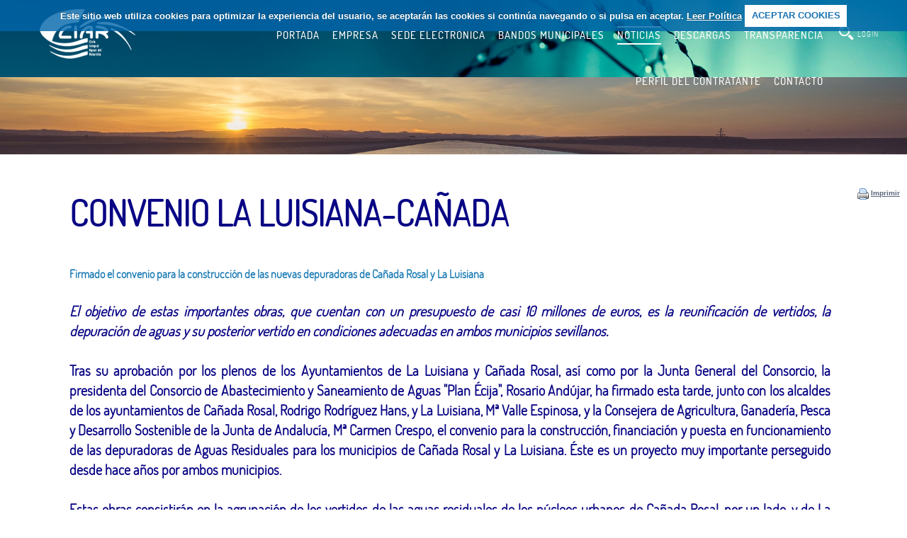

--- FILE ---
content_type: text/html;charset=UTF-8
request_url: http://www.epeciar.es/portal/web/guest/noticias/-/asset_publisher/h3hyIYnQURaj/content/convenio-la-luisiana-canada;jsessionid=d0eXNbteEa7uyJb15PRGalYK.undefined?redirect=http%3A%2F%2Fwww.epeciar.es%2Fportal%2Fweb%2Fguest%2Fnoticias%3Bjsessionid%3Dd0eXNbteEa7uyJb15PRGalYK.undefined%3Fp_p_id%3D101_INSTANCE_h3hyIYnQURaj%26p_p_lifecycle%3D0%26p_p_state%3Dnormal%26p_p_mode%3Dview%26p_p_col_id%3Dcolumn-1%26p_p_col_pos%3D2%26p_p_col_count%3D3
body_size: 23971
content:
<!DOCTYPE html PUBLIC "-//W3C//DTD XHTML 1.0 Transitional//EN" "http://www.w3.org/TR/xhtml1/DTD/xhtml1-transitional.dtd"> <html class="ltr " dir="ltr" lang="es-ES"> <head> <script type="text/javascript" src="http://www.epeciar.es/areciar-theme/js/modernizr.custom.17475.js"></script> <script type="text/javascript" src="http://www.epeciar.es/areciar-theme/js/jquery-1.9.1.min.js"></script> <script type="text/javascript" src="http://www.epeciar.es/areciar-theme/js/jquery.cookie.js"></script> <script type="text/javascript" src="http://www.epeciar.es/areciar-theme/js/jquery.cookiecuttr.js"></script> <script type="text/javascript" src="http://www.epeciar.es/areciar-theme/js/jquerypp.custom.js"></script> <script type="text/javascript" src="http://www.epeciar.es/areciar-theme/js/jquery.elastislide.js"></script> <script type="text/javascript" src="http://www.epeciar.es/areciar-theme/js/jquery.parallax-1.1.3.js"></script> <script type="text/javascript" src="http://www.epeciar.es/areciar-theme/js/jquery.magnific-popup.min.js"></script> <script type="text/javascript" src="http://www.epeciar.es/areciar-theme/js/jquery-scrolltofixed-min.js"></script> <script>/*<![CDATA[*/jQuery(document).ready(function(){jQuery.cookieCuttr({cookieAnalytics:false,cookieAcceptButtonText:"ACEPTAR COOKIES",cookieMessage:'Este sitio web utiliza cookies para optimizar la experiencia del usuario, se aceptarán las cookies si continúa navegando o si pulsa en aceptar. <a id="mensajeVerPoliticaCookies" href="{{cookiePolicyLink}}" title="Cookies">Leer Política</a>',cookiePolicyLink:"/portal/web/guest/politica-cookies"})});/*]]>*/</script> <title>CONVENIO LA LUISIANA- CAÑADA - Noticias - liferay.com</title> <meta charset="UTF-8" /> <meta http-equiv="X-UA-Compatible" content="IE=edge,chrome=1"> <meta name="viewport" content="width=device-width, initial-scale=1.0, maximum-scale=1.0, user-scalable=no"> <meta content="text/html; charset=UTF-8" http-equiv="content-type" /> <meta content="Firmado el convenio para la construcción de las nuevas depuradoras de Cañada Rosal y La Luisiana: El objetivo de estas importantes obras, que cuentan con un presupuesto de casi 10 millones de euros, es la reunificación de vertidos, la depuración de aguas y su posterior vertido en condiciones..." lang="es-ES" name="description" /> <meta content="noticias" lang="es-ES" name="keywords" /> <link href="http://www.epeciar.es/areciar-theme/images/favicon.ico" rel="Shortcut Icon" /> <link href="http&#x3a;&#x2f;&#x2f;localhost&#x2f;portal&#x2f;noticias&#x2f;-&#x2f;asset_publisher&#x2f;h3hyIYnQURaj&#x2f;content&#x2f;convenio-la-luisiana-canada&#x3b;jsessionid&#x3d;q7JNziv9qpW7eoELFSHtfKfb&#x2e;undefined" rel="canonical" /> <link href="http&#x3a;&#x2f;&#x2f;localhost&#x2f;en&#x2f;portal&#x2f;noticias&#x2f;-&#x2f;asset_publisher&#x2f;h3hyIYnQURaj&#x2f;content&#x2f;convenio-la-luisiana-canada&#x3b;jsessionid&#x3d;q7JNziv9qpW7eoELFSHtfKfb&#x2e;undefined" hreflang="en-US" rel="alternate" /> <link href="http&#x3a;&#x2f;&#x2f;localhost&#x2f;fr&#x2f;portal&#x2f;noticias&#x2f;-&#x2f;asset_publisher&#x2f;h3hyIYnQURaj&#x2f;content&#x2f;convenio-la-luisiana-canada&#x3b;jsessionid&#x3d;q7JNziv9qpW7eoELFSHtfKfb&#x2e;undefined" hreflang="fr-FR" rel="alternate" /> <link href="http&#x3a;&#x2f;&#x2f;localhost&#x2f;pt&#x2f;portal&#x2f;noticias&#x2f;-&#x2f;asset_publisher&#x2f;h3hyIYnQURaj&#x2f;content&#x2f;convenio-la-luisiana-canada&#x3b;jsessionid&#x3d;q7JNziv9qpW7eoELFSHtfKfb&#x2e;undefined" hreflang="pt-PT" rel="alternate" /> <link href="&#x2f;portal&#x2f;html&#x2f;css&#x2f;main&#x2e;css&#x3f;browserId&#x3d;other&#x26;themeId&#x3d;ARECIARtheme_WAR_areciartheme&#x26;minifierType&#x3d;css&#x26;languageId&#x3d;es_ES&#x26;b&#x3d;6101&#x26;t&#x3d;1769078735000" rel="stylesheet" type="text/css" /> <link href="/portal/html/portlet/journal_content/css/main.css?browserId=other&amp;themeId=ARECIARtheme_WAR_areciartheme&amp;minifierType=css&amp;languageId=es_ES&amp;b=6101&amp;t=1449736819000" rel="stylesheet" type="text/css" /> <link href="/portal/html/portlet/asset_publisher/css/main.css?browserId=other&amp;themeId=ARECIARtheme_WAR_areciartheme&amp;minifierType=css&amp;languageId=es_ES&amp;b=6101&amp;t=1449736819000" rel="stylesheet" type="text/css" /> <script type="text/javascript">/*<![CDATA[*/var Liferay={Browser:{acceptsGzip:function(){return true},getMajorVersion:function(){return 131},getRevision:function(){return"537.36"},getVersion:function(){return"131.0.0.0"},isAir:function(){return false},isChrome:function(){return true},isFirefox:function(){return false},isGecko:function(){return true},isIe:function(){return false},isIphone:function(){return false},isLinux:function(){return false},isMac:function(){return true},isMobile:function(){return false},isMozilla:function(){return false},isOpera:function(){return false},isRtf:function(){return true},isSafari:function(){return true},isSun:function(){return false},isWap:function(){return false},isWapXhtml:function(){return false},isWebKit:function(){return true},isWindows:function(){return false},isWml:function(){return false}},Data:{isCustomizationView:function(){return false},notices:[null]},ThemeDisplay:{getCDNDynamicResourcesHost:function(){return""},getCDNHost:function(){return""},getCompanyId:function(){return"10154"},getCompanyGroupId:function(){return"10192"},getUserId:function(){return"10158"},getDoAsUserIdEncoded:function(){return""},getPlid:function(){return"10725"},getLayoutId:function(){return"6"},getLayoutURL:function(){return"/portal/web/guest/noticias"},isPrivateLayout:function(){return"false"},getParentLayoutId:function(){return"0"},getScopeGroupId:function(){return"10180"},getScopeGroupIdOrLiveGroupId:function(){return"10180"},getParentGroupId:function(){return"10180"},isImpersonated:function(){return false},isSignedIn:function(){return false},getDefaultLanguageId:function(){return"es_ES"},getLanguageId:function(){return"es_ES"},isAddSessionIdToURL:function(){return true},isFreeformLayout:function(){return false},isStateExclusive:function(){return false},isStateMaximized:function(){return false},isStatePopUp:function(){return false},getPathContext:function(){return"/portal"},getPathImage:function(){return"/portal/image"},getPathJavaScript:function(){return"/portal/html/js"},getPathMain:function(){return"/portal/c"},getPathThemeImages:function(){return"http://www.epeciar.es/areciar-theme/images"},getPathThemeRoot:function(){return"/areciar-theme/"},getURLControlPanel:function(){return"/portal/group/control_panel;jsessionid=q7JNziv9qpW7eoELFSHtfKfb.undefined?doAsGroupId=10180&refererPlid=10725"},getURLHome:function(){return"http://www.epeciar.es/portal/web/guest"},getSessionId:function(){return"q7JNziv9qpW7eoELFSHtfKfb.undefined"},getPortletSetupShowBordersDefault:function(){return false}},PropsValues:{NTLM_AUTH_ENABLED:false}};var themeDisplay=Liferay.ThemeDisplay;Liferay.AUI={getBaseURL:function(){return"http://www.epeciar.es/portal/html/js/aui/"},getCombine:function(){return true},getComboPath:function(){return"/portal/combo/?browserId=other&minifierType=&languageId=es_ES&b=6101&t=1449075851000&p=/portal/html/js&"},getFilter:function(){return{replaceStr:function(c,b,a){return b+"m="+(c.split("/portal/html/js")[1]||"")},searchExp:"(\\?|&)/([^&]+)"}},getJavaScriptRootPath:function(){return"/portal/html/js"},getLangPath:function(){return"aui_lang.jsp?browserId=other&themeId=ARECIARtheme_WAR_areciartheme&colorSchemeId=01&minifierType=js&languageId=es_ES&b=6101&t=1449075851000"},getRootPath:function(){return"/portal/html/js/aui/"}};window.YUI_config={base:Liferay.AUI.getBaseURL(),comboBase:Liferay.AUI.getComboPath(),fetchCSS:true,filter:Liferay.AUI.getFilter(),root:Liferay.AUI.getRootPath(),useBrowserConsole:false};Liferay.authToken="wbC4e1ma";Liferay.currentURL="\x2fportal\x2fweb\x2fguest\x2fnoticias\x2f-\x2fasset_publisher\x2fh3hyIYnQURaj\x2fcontent\x2fconvenio-la-luisiana-canada\x3bjsessionid\x3dq7JNziv9qpW7eoELFSHtfKfb\x2eundefined\x3fredirect\x3dhttp\x253A\x252F\x252Fwww\x2eepeciar\x2ees\x252Fportal\x252Fweb\x252Fguest\x252Fnoticias\x253Bjsessionid\x253Dd0eXNbteEa7uyJb15PRGalYK\x2eundefined\x253Fp_p_id\x253D101_INSTANCE_h3hyIYnQURaj\x2526p_p_lifecycle\x253D0\x2526p_p_state\x253Dnormal\x2526p_p_mode\x253Dview\x2526p_p_col_id\x253Dcolumn-1\x2526p_p_col_pos\x253D2\x2526p_p_col_count\x253D3";Liferay.currentURLEncoded="%2Fportal%2Fweb%2Fguest%2Fnoticias%2F-%2Fasset_publisher%2Fh3hyIYnQURaj%2Fcontent%2Fconvenio-la-luisiana-canada%3Bjsessionid%3Dq7JNziv9qpW7eoELFSHtfKfb.undefined%3Fredirect%3Dhttp%253A%252F%252Fwww.epeciar.es%252Fportal%252Fweb%252Fguest%252Fnoticias%253Bjsessionid%253Dd0eXNbteEa7uyJb15PRGalYK.undefined%253Fp_p_id%253D101_INSTANCE_h3hyIYnQURaj%2526p_p_lifecycle%253D0%2526p_p_state%253Dnormal%2526p_p_mode%253Dview%2526p_p_col_id%253Dcolumn-1%2526p_p_col_pos%253D2%2526p_p_col_count%253D3";/*]]>*/</script> <script src="/portal/html/js/barebone.jsp?browserId=other&amp;themeId=ARECIARtheme_WAR_areciartheme&amp;colorSchemeId=01&amp;minifierType=js&amp;minifierBundleId=javascript.barebone.files&amp;languageId=es_ES&amp;b=6101&amp;t=1449075851000" type="text/javascript"></script> <script type="text/javascript">/*<![CDATA[*/Liferay.Portlet.list=["56_INSTANCE_Z1sjOKCGFlnn","56_INSTANCE_URAcoWuQKb6d","101_INSTANCE_h3hyIYnQURaj"];/*]]>*/</script> <link class="lfr-css-file" href="http&#x3a;&#x2f;&#x2f;www&#x2e;epeciar&#x2e;es&#x2f;areciar-theme&#x2f;css&#x2f;main&#x2e;css&#x3f;browserId&#x3d;other&#x26;themeId&#x3d;ARECIARtheme_WAR_areciartheme&#x26;minifierType&#x3d;css&#x26;languageId&#x3d;es_ES&#x26;b&#x3d;6101&#x26;t&#x3d;1769078735000" rel="stylesheet" type="text/css" /> <style type="text/css">#p_p_id_56_INSTANCE_Z1sjOKCGFlnn_{background-color:#3b6e96}#p_p_id_101_INSTANCE_h3hyIYnQURaj_{border-width:0;border-style:;color:#090584;font-family:'Arial';font-weight:bold}</style> </head> <body class=" yui3-skin-sam controls-visible guest-site signed-out public-page site confondo"> <div id="wrapper"> <a href="#main-content" id="skip-to-content">Saltar al contenido</a> <header id="banner" role="banner"> <div class="site-title"> <a class="logo custom-logo" href="http://www.epeciar.es/portal/web/guest;jsessionid=q7JNziv9qpW7eoELFSHtfKfb.undefined""> <img alt="liferay.com" height="76" src="/portal/image/layout_set_logo?img_id=10708&amp;t=1769078783739" width="171" /> </a> <a class="logo custom-logo logo-color" href="http://www.epeciar.es/portal/web/guest;jsessionid=q7JNziv9qpW7eoELFSHtfKfb.undefined""> <div class="logo-color"> <img src="/portal/documents/10180/10746/logo-color/c7dab104-7f4c-4cbd-a1d4-fec98cea2eb4?t=1446208287484?t=1446208287484" alt="logo"> </div> </a> <div class="change-language"> <a class="seleccionado" href="/portal/web/guest/noticias/-/asset_publisher/h3hyIYnQURaj/content/convenio-la-luisiana-canada;jsessionid=q7JNziv9qpW7eoELFSHtfKfb.undefined?redirect=http%3A%2F%2Fwww.epeciar.es%2Fportal%2Fweb%2Fguest%2Fnoticias%3Bjsessionid%3Dd0eXNbteEa7uyJb15PRGalYK.undefined%3Fp_p_id%3D101_INSTANCE_h3hyIYnQURaj%26p_p_lifecycle%3D0%26p_p_state%3Dnormal%26p_p_mode%3Dview%26p_p_col_id%3Dcolumn-1%26p_p_col_pos%3D2%26p_p_col_count%3D3?p_p_id=82&p_p_lifecycle=1&p_p_state=normal&p_p_mode=view&_82_struts_action=%2Flanguage%2Fview&languageId=es_ES">reservas.idioma.es</a> <a href="/portal/web/guest/noticias/-/asset_publisher/h3hyIYnQURaj/content/convenio-la-luisiana-canada;jsessionid=q7JNziv9qpW7eoELFSHtfKfb.undefined?redirect=http%3A%2F%2Fwww.epeciar.es%2Fportal%2Fweb%2Fguest%2Fnoticias%3Bjsessionid%3Dd0eXNbteEa7uyJb15PRGalYK.undefined%3Fp_p_id%3D101_INSTANCE_h3hyIYnQURaj%26p_p_lifecycle%3D0%26p_p_state%3Dnormal%26p_p_mode%3Dview%26p_p_col_id%3Dcolumn-1%26p_p_col_pos%3D2%26p_p_col_count%3D3?p_p_id=82&p_p_lifecycle=1&p_p_state=normal&p_p_mode=view&_82_struts_action=%2Flanguage%2Fview&languageId=en_US">reservas.idioma.en</a> </div> </div> <h2 class="page-title"> <span>CONVENIO LA LUISIANA- CAÑADA - Noticias</span> </h2> <div class="nav-mmov"></div> <nav class="sort-pages modify-pages" id="navigation"> <ul class="nav-principal"> <li class="li-principal"> <a href="http://www.epeciar.es/portal/web/guest/inicio;jsessionid=q7JNziv9qpW7eoELFSHtfKfb.undefined" ><span> Inicio</span></a> </li> <li class="li-principal"> <a href="http://www.epeciar.es/portal/web/guest/portada;jsessionid=q7JNziv9qpW7eoELFSHtfKfb.undefined" ><span> Portada</span></a> </li> <li class="li-principal"> <a class="conhijo" href="http://www.epeciar.es/portal/web/guest/empresa;jsessionid=q7JNziv9qpW7eoELFSHtfKfb.undefined" ><span> Empresa</span></a> <ul class="child-menu"> <li> <a href="http://www.epeciar.es/portal/web/guest/saludo-de-la-presidenta;jsessionid=q7JNziv9qpW7eoELFSHtfKfb.undefined" >Historia del Organismo</a> </li> <li> <a href="http://www.epeciar.es/portal/web/guest/organos-de-gobierno;jsessionid=q7JNziv9qpW7eoELFSHtfKfb.undefined" >Órganos de Gobierno</a> </li> <li> <a href="http://www.epeciar.es/portal/web/guest/municipios-consorciados;jsessionid=q7JNziv9qpW7eoELFSHtfKfb.undefined" >Municipios Miembros de ARECIAR</a> </li> </ul> </li> <li class="li-principal"> <a class="conhijo" href="https://epeciar.sedelectronica.es/info.0" ><span> Sede Electrónica</span></a> <ul class="child-menu"> <li> <a href="https://epeciar.sedelectronica.es/?x=98-IrFcC9fHAAXrLUeC5**AmMK-MUbXYRLfAMSCqLQd0CZ8odDT1n9-OvOKPEsiPI0J1WdGpwF0VHROx6wYPIU4bVQ2y8V2qswM06ZhvWmXNaK49dnNaG3PoLIAy1oFyiRb0Qx6LEV*HCQQuDYntzy16tBePqbEnSupPj3NbZL3k2ogtsckHGXqTn9JMBJN2fYMPOJBniYnohn-q2agKXQ" >Presentar un registro general</a> </li> <li> <a href="https://epeciar.sedelectronica.es/?x=98-IrFcC9fHAAXrLUeC5**AmMK-MUbXYRLfAMSCqLQd0CZ8odDT1n6AqpOqadCaQIRe6UKpe-r3O-*aPMwXq1Q1Ypghyv4-1rhq2Gve1B6D8NN1HmKWfa-aODojcHLw1anfmtnU25YM" >Consulta tus expedientes</a> </li> <li> <a href="https://epeciar.sedelectronica.es/?x=98-IrFcC9fHAAXrLUeC5**AmMK-MUbXYRLfAMSCqLQd0CZ8odDT1n6AqpOqadCaQIRe6UKpe-r3O-*aPMwXq1Q1Ypghyv4-1rhq2Gve1B6D8NN1HmKWfa-aODojcHLw1anfmtnU25YM" >Recibir Notificaciones</a> </li> <li> <a href="https://epeciar.sedelectronica.es/e-invoice.14" >Presentar factura electrónica</a> </li> <li> <a href="https://epeciar.sedelectronica.es/?x=98-IrFcC9fHAAXrLUeC5**AmMK-MUbXYRLfAMSCqLQd0CZ8odDT1n9-OvOKPEsiPI0J1WdGpwF0VHROx6wYPIU4bVQ2y8V2qswM06ZhvWmXNaK49dnNaG3PoLIAy1oFyiRb0Qx6LEV*HCQQuDYntzxjPeBZDscV*YKRZ5sMZPJHj4cWFnD5vVMS71vWgPGHfq9bfcltwiCXfiJmhABwp-Q" >Solicitar devolucion garantía (Contratación)</a> </li> <li> <a href="https://epeciar.sedelectronica.es/?x=98-IrFcC9fHAAXrLUeC5**AmMK-MUbXYRLfAMSCqLQd0CZ8odDT1n9-OvOKPEsiPI0J1WdGpwF0VHROx6wYPIU4bVQ2y8V2qswM06ZhvWmXNaK49dnNaG3PoLIAy1oFyiRb0Qx6LEV*HCQQuDYntz7PUSVgCg9YntDLjQfg6bdopP8gXbhgGJXwtcGQT4vFP9gUhXN8sVmEABHRI6L7ayA" >Quejas y Sugerencias</a> </li> <li> <a href="https://sinac.sanidad.gob.es/CiudadanoWeb/ciudadano/informacionAbastecimientoActionEntrada.do" >Analíticas de Aguas</a> </li> </ul> </li> <li class="li-principal"> <a href="http://www.epeciar.es/portal/web/guest/bandos-municipales-sequia;jsessionid=q7JNziv9qpW7eoELFSHtfKfb.undefined" ><span> Bandos Municipales</span></a> </li> <li class="selected li-principal"> <a href="http://www.epeciar.es/portal/web/guest/noticias;jsessionid=q7JNziv9qpW7eoELFSHtfKfb.undefined" ><span> Noticias</span></a> </li> <li class="li-principal"> <a href="http://www.epeciar.es/portal/web/guest/descargas;jsessionid=q7JNziv9qpW7eoELFSHtfKfb.undefined" ><span> Descargas</span></a> </li> <li class="li-principal"> <a class="conhijo" href="http://www.epeciar.es/portal/web/guest/portal_de_transparencia;jsessionid=q7JNziv9qpW7eoELFSHtfKfb.undefined" ><span> Transparencia</span></a> <ul class="child-menu"> <li> <a href="https://epeciar.sedelectronica.es/transparency" >Portal Transparencia ARECIAR</a> </li> <li> <a href="https://consoraguasecija.sedelectronica.es/transparency" >Portal Transparencia CONSORCIO</a> </li> </ul> </li> <li class="li-principal"> <a class="conhijo" href="http://www.epeciar.es/portal/web/guest/perfilcontratante;jsessionid=q7JNziv9qpW7eoELFSHtfKfb.undefined" ><span> Perfil del Contratante</span></a> <ul class="child-menu"> <li> <a href="http://www.epeciar.es/portal/web/guest/informacion-general;jsessionid=q7JNziv9qpW7eoELFSHtfKfb.undefined" >Informacion General</a> </li> <li> <a href="https://community.vortal.biz/sts/Login?SkinName=areciar" >Presentación de Ofertas</a> </li> <li> <a href="https://epeciar.sedelectronica.es/contractor-profile-list" >Perfil del Contratante de ARECIAR</a> </li> <li> <a href="http://www.epeciar.es/portal/web/guest/contratos-de-obras;jsessionid=q7JNziv9qpW7eoELFSHtfKfb.undefined" >Histórico Contratos de Obras (Hasta Marzo 2018)</a> </li> <li> <a href="http://www.epeciar.es/portal/web/guest/contratos-de-servicios1;jsessionid=q7JNziv9qpW7eoELFSHtfKfb.undefined" >Histórico Contratos de Suministros (Hasta Marzo 2018)</a> </li> <li> <a href="http://www.epeciar.es/portal/web/guest/contratos-de-suministros1;jsessionid=q7JNziv9qpW7eoELFSHtfKfb.undefined" >Histórico Contratos de Servicios (Hasta Marzo 2018)</a> </li> <li> <a href="https://community.vortal.biz/public.cdn/isites/es/sites/default/files/guia_registro_y_presentacion_de_ofertas_en_la_plataforma_de_vortal.pdf" >Manual para licitadores</a> </li> </ul> </li> <li class="li-principal"> <a href="http://www.epeciar.es/portal/web/guest/contacto;jsessionid=q7JNziv9qpW7eoELFSHtfKfb.undefined" ><span> Contacto</span></a> </li> </ul> </nav> <div class="limpia"></div> <div id="heading"> <div class="wrap-tools"> <div class="buscador-top"> <form action="http://www.epeciar.es/portal/web/guest/noticias;jsessionid=q7JNziv9qpW7eoELFSHtfKfb.undefined?p_p_id=3&p_p_lifecycle=0&p_p_state=maximized&p_p_mode=view&p_p_col_pos=2&p_p_col_count=3&_3_struts_action=%2Fsearch%2Fsearch&_3_redirect=%2Fportal%2Fweb%2Fguest%2Fnoticias%2F-%2Fasset_publisher%2Fh3hyIYnQURaj%2Fcontent%2Fconvenio-la-luisiana-canada%3Bjsessionid%3Dq7JNziv9qpW7eoELFSHtfKfb.undefined%3Fredirect%3Dhttp%253A%252F%252Fwww.epeciar.es%252Fportal%252Fweb%252Fguest%252Fnoticias%253Bjsessionid%253Dd0eXNbteEa7uyJb15PRGalYK.undefined%253Fp_p_id%253D101_INSTANCE_h3hyIYnQURaj%2526p_p_lifecycle%253D0%2526p_p_state%253Dnormal%2526p_p_mode%253Dview%2526p_p_col_id%253Dcolumn-1%2526p_p_col_pos%253D2%2526p_p_col_count%253D3" method="get" name="ctem_3_fm" onSubmit="ctem_3_search(); return false;"> <input name="p_p_id" type="hidden" value="3" /><input name="p_p_lifecycle" type="hidden" value="0" /><input name="p_p_state" type="hidden" value="maximized" /><input name="p_p_mode" type="hidden" value="view" /><input name="p_p_col_pos" type="hidden" value="2" /><input name="p_p_col_count" type="hidden" value="3" /><input name="_3_struts_action" type="hidden" value="&#x2f;search&#x2f;search" /><input name="_3_redirect" type="hidden" value="&#x2f;portal&#x2f;web&#x2f;guest&#x2f;noticias&#x2f;-&#x2f;asset_publisher&#x2f;h3hyIYnQURaj&#x2f;content&#x2f;convenio-la-luisiana-canada&#x3b;jsessionid&#x3d;q7JNziv9qpW7eoELFSHtfKfb&#x2e;undefined&#x3f;redirect&#x3d;http&#x25;3A&#x25;2F&#x25;2Fwww&#x2e;epeciar&#x2e;es&#x25;2Fportal&#x25;2Fweb&#x25;2Fguest&#x25;2Fnoticias&#x25;3Bjsessionid&#x25;3Dd0eXNbteEa7uyJb15PRGalYK&#x2e;undefined&#x25;3Fp_p_id&#x25;3D101_INSTANCE_h3hyIYnQURaj&#x25;26p_p_lifecycle&#x25;3D0&#x25;26p_p_state&#x25;3Dnormal&#x25;26p_p_mode&#x25;3Dview&#x25;26p_p_col_id&#x25;3Dcolumn-1&#x25;26p_p_col_pos&#x25;3D2&#x25;26p_p_col_count&#x25;3D3" /> <input name="_3_keywords" size="30" type="text" value="" /> <select name="_3_groupId"> <option value="0" selected>Todo</option> <option value="10180" >Este sitio web</option> </select> <input align="absmiddle" border="0" src="http://www.epeciar.es/areciar-theme/images/common/search.png" title="Buscar" type="image" /> </form> <div class="bot-busca wrap-lupa"></div> </div> </div> <div class="visita"> <div class="acceder"><a href="/portal/c/portal/login?p_l_id=10725">login</a></div> </div> </div> </header> </div> <div id="content-wrap"> <div id="content"> <div class="portlet-boundary portlet-boundary_103_ portlet-static portlet-static-end portlet-borderless " id="p_p_id_103_" > <span id="p_103"></span> <div class="portlet-body"> </div> </div> <div class="columns-1" id="main-content" role="main"> <div class="portlet-layout"> <div class="portlet-column portlet-column-only" id="column-1"> <div class="portlet-dropzone portlet-column-content portlet-column-content-only" id="layout-column_column-1"> <div class="portlet-boundary portlet-boundary_56_ portlet-static portlet-static-end portlet-borderless portlet-journal-content " id="p_p_id_56_INSTANCE_Z1sjOKCGFlnn_" > <span id="p_56_INSTANCE_Z1sjOKCGFlnn"></span> <div class="portlet-body"> <div class="portlet-borderless-container" style=""> <div class="portlet-body"> <div class="journal-content-article" id="article_10154_10180_11375_1.1"> <div class="wrap-slider"> <div class="arrows-slider"> <div class="aleft"> <img src="/areciar-theme/images/areciar/sliderarrowleft.png"> </div> <div class="aright"> <img src="/areciar-theme/images/areciar/sliderarrowright.png"> </div> </div> <ul class="ulslider"> <li class="lislader"> <img src="/portal/documents/10180/10752/slider1/dda04453-7748-469d-a714-1ae57ef127fc?t=1445846620217" title="$elementos.producto.data"> </li> </ul> </div> </div> <div class="entry-links"> </div> </div> </div> </div> </div> <div class="portlet-boundary portlet-boundary_56_ portlet-static portlet-static-end portlet-borderless portlet-journal-content " id="p_p_id_56_INSTANCE_URAcoWuQKb6d_" > <span id="p_56_INSTANCE_URAcoWuQKb6d"></span> <div class="portlet-body"> <div class="portlet-borderless-container" style=""> <div class="portlet-body"> <div class="journal-content-article" id="article_10154_10180_760458_1.0"> <div class="wrap-slider"> <div class="arrows-slider"> <div class="aleft"> <img src="/areciar-theme/images/areciar/sliderarrowleft.png"> </div> <div class="aright"> <img src="/areciar-theme/images/areciar/sliderarrowright.png"> </div> </div> <ul class="ulslider"> <li class="lislader"> <img src="/portal/documents/10180/10752/embalse/6ad93b6d-e473-448a-ab82-fd3b450f82ed?t=1446794987040" title="$elementos.producto.data"> </li> </ul> </div> </div> <div class="entry-links"> </div> </div> </div> </div> </div> <div class="portlet-boundary portlet-boundary_101_ portlet-static portlet-static-end portlet-borderless portlet-asset-publisher " id="p_p_id_101_INSTANCE_h3hyIYnQURaj_" > <span id="p_101_INSTANCE_h3hyIYnQURaj"></span> <div class="portlet-body"> <div class="portlet-borderless-container" style=""> <div class="portlet-body"> <div> <div class="taglib-header "> <h1 class="header-title"> <span> CONVENIO LA LUISIANA- CAÑADA </span> </h1> </div> <div class="asset-full-content default-asset-publisher show-asset-title"> <div class="asset-user-actions"> <div class="print-action"> <span > <a class="taglib-icon" href="javascript:_101_INSTANCE_h3hyIYnQURaj_printPage_0();" id="_101_INSTANCE_h3hyIYnQURaj_rjus" > <img class="icon" src="http://www.epeciar.es/areciar-theme/images/common/print.png" alt="" /> <span class="taglib-text">Imprimir <span class="aui-helper-hidden-accessible">CONVENIO LA LUISIANA- CAÑADA</span></span> </a> </span> </div> </div> <div class="asset-content"> <div class="journal-content-article"> <div class="wrap-titulo-texto"> <div class="wrap-tit-tex"> <div class="titulo-seccion-noticias"> CONVENIO LA LUISIANA-CAÑADA </div> <div class="text-seccion"> <p style="text-align: justify;"> <span style="font-size:16px;"><span style="color:#0000cd;"><strong>Firmado el convenio para la construcción de las nuevas depuradoras de Cañada Rosal y La Luisiana</strong></span></span></p> <p style="text-align: justify;"> &nbsp;</p> <p style="text-align: justify;"> <em>El objetivo de estas importantes obras, que cuentan con un presupuesto de casi 10 millones de euros, es la reunificación de vertidos, la depuración de aguas y su posterior vertido en condiciones adecuadas en ambos municipios sevillanos.</em></p> <p style="text-align: justify;"> &nbsp;</p> <p style="text-align: justify;"> Tras su aprobación por los plenos de los Ayuntamientos de La Luisiana y Cañada Rosal, así como por la Junta General del Consorcio, la presidenta del Consorcio de Abastecimiento y Saneamiento de Aguas "Plan Écija", Rosario Andújar, ha firmado esta tarde, junto con los alcaldes de los ayuntamientos de Cañada Rosal, Rodrigo Rodríguez Hans, y La Luisiana, Mª Valle Espinosa, y la Consejera de Agricultura, Ganadería, Pesca y Desarrollo Sostenible de la Junta de Andalucía, Mª Carmen Crespo, el convenio para la construcción, financiación y puesta en funcionamiento de las depuradoras de Aguas Residuales para los municipios de Cañada Rosal y La Luisiana. Éste es un proyecto muy importante perseguido desde hace años por ambos municipios.</p> <p style="text-align: justify;"> &nbsp;</p> <p style="text-align: justify;"> Estas obras consistirán en la agrupación de los vertidos de las aguas residuales de los núcleos urbanos de Cañada Rosal, por un lado, y de La Luisiana y El Campillo, por otro, conducirlos hasta las EDARs, así como la ejecución de dichas EDARs, donde se depurarán las aguas y se verterán posteriormente en condiciones adecuadas. El importe estimado total del convenio asciende a 9.995.170,27 ¿ (IVA incluido), distribuidos de la siguiente forma:</p> <p style="text-align: justify;"> <img alt="" src="[data-uri]" style="height: 130px; width: 500px;" /></p> <div style="clear: both; text-align: justify;"> &nbsp;</div> <p style="text-align: justify;"> En las localidades de La Luisiana y El Campillo la agrupación de vertidos se resolverá mediante dos emisarios que canalizarán los vertidos hacia una única EDAR: Emisario Sur, que recoge los vertidos de La Luisiana al arroyo Chirrión, discurriendo de este a oeste la margen derecha del mismo, la margen izquierda de la A-4 y parte del Término municipal de Écija; y Emisario Norte, que recoge los vertidos de El Campillo al arroyo Cascajoso, recorriendo su margen izquierda. La parcela donde se ubicará la EDAR se localiza en el Término Municipal de La Luisiana, al oeste, en la margen derecha del Arroyo Madre de las Fuentes, fuera de su zona de policía y de su zona inundable. Se trata de una parcela con una extensión de 315.000 m².</p> <p style="text-align: justify;"> &nbsp;</p> <p style="text-align: justify;"> Con respecto al saneamiento actual de Cañada Rosal, éste cubre la totalidad de la población y se divide en dos zonas: Oeste, que vierte mediante cuatro puntos en el arroyo La Garrida; y Norte, que vierte mediante dos puntos de vertido en el arroyo El Lagar. La actuación se centrará en la agrupación de estos puntos de vertidos y la posterior evacuación de las aguas residuales a través de dos emisarios hasta la EDAR futura. La ubicación de la parcela para la EDAR se sitúa en el Término Municipal de Écija, al norte de Cañada Rosal y fuera de la zona de policía del arroyo del Lagar. Se trata de una parcela con una extensión total de 1.929.629 m².</p> <p style="text-align: justify;"> &nbsp;</p> <p style="text-align: justify;"> Según el convenio, la Junta asume el coste de la construcción de dichas infraestructuras con cargo al canon de mejora autonómico, y responden al objetivo de cumplimiento de la Directiva 2000/60/CE del Parlamento Europeo y del Consejo, de 23 de octubre de 2000, de manera que la Junta de Andalucía, mediante Acuerdo del Consejo de Gobierno de 26 de octubre de 2010, declaró de interés de la Comunidad Autónoma de Andalucía aquellas actuaciones necesarias para el cumplimiento del objetivo de calidad de las aguas. Es por ello que con la ejecución de las obras objeto de este convenio se culminan las infraestructuras declaradas de Interés de la Comunidad Autónoma en los municipios de Cañada Rosal y La Luisiana ¿ El Campillo.</p> <p style="text-align: justify;"> &nbsp;</p> <p style="text-align: justify;"> Por su parte, el Consorcio de Abastecimiento y Saneamiento de Aguas "Plan Écija" asume la obligación de recepcionar y explotar dichas infraestructuras, así como colaborar en el desarrollo de dichas obras.</p> <p style="text-align: justify;"> &nbsp;</p> <p style="text-align: justify;"> Las obras ya se han licitado por parte de la Junta de Andalucía, encontrándose actualmente en estudio para su adjudicación.</p> </div> </div> </div> </div> <br /> </div> <div class="asset-metadata"> <span class="metadata-entry metadata-publish-date"> 3/03/21 </span> </div> </div> </div> </div> </div> </div> </div> </div> </div> </div> </div> <form action="#" id="hrefFm" method="post" name="hrefFm"> <span></span> </form> </div> </div> <footer id="footer" role="contentinfo"> <div class="wrap-pie"> <div class="endfooter"> <div class="wrap-pie-de-pagina"> <div> <ul> <li><a href="/portal/empresa" title="Empresa">Empresa</a></li> <li><a href="https://epeciar.sedelectronica.es/board" title="Tablón de Anuncios">Tablón de Anuncios</a></li> <li><a href="/portal/noticias" title="Noticias">Noticias</a></li> <li><a href="/portal/descargas" title="Descargas">Descargas</a></li> <li><a href="/portal/perfilcontratante" title="Perfil del Contratante">Perfil del Contratante</a></li> <li><a href="/portal/contacto" title="Contacto">Contacto</a></li> <li><a href="https://epeciar.sedelectronica.es/transparency" title="Transparencia">Transparencia</a></li> </ul> <ul class="wrap-rrsspie" > </ul> <div class="wrap-infopie" > <p style="text-align: center;"> <img alt="" src="/portal/documents/10180/10744/Logo+color/1c218676-d504-4bc0-b3f2-4012e7cf5240?t=1446032960394?t=1446032960394" style="width: 140px; height: 72px;" /></p> <p style="text-align: center;"> Agencia de Régimen Especial Ciclo Integral Aguas Retortillo<br /> Avda. de la Guardia Civil, S/N&nbsp; 41400 Écija (Sevilla)</p> <p style="text-align: center;"> © 2016 ARECIAR todos los derechos reservados</p> </div> </div> </div> </div> </div> </footer></div> </body> <script type="text/javascript">/*<![CDATA[*/Liferay.Util.addInputFocus();Liferay.Portlet.runtimePortletIds=["103"];/*]]>*/</script> <script type="text/javascript">/*<![CDATA[*/Liferay.Portlet.onLoad({canEditTitle:false,columnPos:0,isStatic:"end",namespacedId:"p_p_id_103_",portletId:"103",refreshURL:"\x2fportal\x2fc\x2fportal\x2frender_portlet\x3fp_l_id\x3d10725\x26p_p_id\x3d103\x26p_p_lifecycle\x3d0\x26p_t_lifecycle\x3d0\x26p_p_state\x3dnormal\x26p_p_mode\x3dview\x26p_p_col_id\x3d\x26p_p_col_pos\x3d0\x26p_p_col_count\x3d0\x26p_p_isolated\x3d1\x26currentURL\x3d\x252Fportal\x252Fweb\x252Fguest\x252Fnoticias\x252F-\x252Fasset_publisher\x252Fh3hyIYnQURaj\x252Fcontent\x252Fconvenio-la-luisiana-canada\x253Bjsessionid\x253Dq7JNziv9qpW7eoELFSHtfKfb\x2eundefined\x253Fredirect\x253Dhttp\x25253A\x25252F\x25252Fwww\x2eepeciar\x2ees\x25252Fportal\x25252Fweb\x25252Fguest\x25252Fnoticias\x25253Bjsessionid\x25253Dd0eXNbteEa7uyJb15PRGalYK\x2eundefined\x25253Fp_p_id\x25253D101_INSTANCE_h3hyIYnQURaj\x252526p_p_lifecycle\x25253D0\x252526p_p_state\x25253Dnormal\x252526p_p_mode\x25253Dview\x252526p_p_col_id\x25253Dcolumn-1\x252526p_p_col_pos\x25253D2\x252526p_p_col_count\x25253D3"});Liferay.Portlet.onLoad({canEditTitle:false,columnPos:1,isStatic:"end",namespacedId:"p_p_id_56_INSTANCE_URAcoWuQKb6d_",portletId:"56_INSTANCE_URAcoWuQKb6d",refreshURL:"\x2fportal\x2fc\x2fportal\x2frender_portlet\x3fp_l_id\x3d10725\x26p_p_id\x3d56_INSTANCE_URAcoWuQKb6d\x26p_p_lifecycle\x3d0\x26p_t_lifecycle\x3d0\x26p_p_state\x3dnormal\x26p_p_mode\x3dview\x26p_p_col_id\x3dcolumn-1\x26p_p_col_pos\x3d1\x26p_p_col_count\x3d3\x26p_p_isolated\x3d1\x26currentURL\x3d\x252Fportal\x252Fweb\x252Fguest\x252Fnoticias\x252F-\x252Fasset_publisher\x252Fh3hyIYnQURaj\x252Fcontent\x252Fconvenio-la-luisiana-canada\x253Bjsessionid\x253Dq7JNziv9qpW7eoELFSHtfKfb\x2eundefined\x253Fredirect\x253Dhttp\x25253A\x25252F\x25252Fwww\x2eepeciar\x2ees\x25252Fportal\x25252Fweb\x25252Fguest\x25252Fnoticias\x25253Bjsessionid\x25253Dd0eXNbteEa7uyJb15PRGalYK\x2eundefined\x25253Fp_p_id\x25253D101_INSTANCE_h3hyIYnQURaj\x252526p_p_lifecycle\x25253D0\x252526p_p_state\x25253Dnormal\x252526p_p_mode\x25253Dview\x252526p_p_col_id\x25253Dcolumn-1\x252526p_p_col_pos\x25253D2\x252526p_p_col_count\x25253D3"});Liferay.Portlet.onLoad({canEditTitle:false,columnPos:0,isStatic:"end",namespacedId:"p_p_id_56_INSTANCE_Z1sjOKCGFlnn_",portletId:"56_INSTANCE_Z1sjOKCGFlnn",refreshURL:"\x2fportal\x2fc\x2fportal\x2frender_portlet\x3fp_l_id\x3d10725\x26p_p_id\x3d56_INSTANCE_Z1sjOKCGFlnn\x26p_p_lifecycle\x3d0\x26p_t_lifecycle\x3d0\x26p_p_state\x3dnormal\x26p_p_mode\x3dview\x26p_p_col_id\x3dcolumn-1\x26p_p_col_pos\x3d0\x26p_p_col_count\x3d3\x26p_p_isolated\x3d1\x26currentURL\x3d\x252Fportal\x252Fweb\x252Fguest\x252Fnoticias\x252F-\x252Fasset_publisher\x252Fh3hyIYnQURaj\x252Fcontent\x252Fconvenio-la-luisiana-canada\x253Bjsessionid\x253Dq7JNziv9qpW7eoELFSHtfKfb\x2eundefined\x253Fredirect\x253Dhttp\x25253A\x25252F\x25252Fwww\x2eepeciar\x2ees\x25252Fportal\x25252Fweb\x25252Fguest\x25252Fnoticias\x25253Bjsessionid\x25253Dd0eXNbteEa7uyJb15PRGalYK\x2eundefined\x25253Fp_p_id\x25253D101_INSTANCE_h3hyIYnQURaj\x252526p_p_lifecycle\x25253D0\x252526p_p_state\x25253Dnormal\x252526p_p_mode\x25253Dview\x252526p_p_col_id\x25253Dcolumn-1\x252526p_p_col_pos\x25253D2\x252526p_p_col_count\x25253D3"});function _101_INSTANCE_h3hyIYnQURaj_printPage_0(){window.open("http://www.epeciar.es/portal/web/guest/noticias/-/asset_publisher/h3hyIYnQURaj/content/convenio-la-luisiana-canada/pop_up;jsessionid=q7JNziv9qpW7eoELFSHtfKfb.undefined?_101_INSTANCE_h3hyIYnQURaj_viewMode=print","","directories=0,height=480,left=80,location=1,menubar=1,resizable=1,scrollbars=yes,status=0,toolbar=0,top=180,width=640")}Liferay.Portlet.onLoad({canEditTitle:false,columnPos:2,isStatic:"end",namespacedId:"p_p_id_101_INSTANCE_h3hyIYnQURaj_",portletId:"101_INSTANCE_h3hyIYnQURaj",refreshURL:"\x2fportal\x2fc\x2fportal\x2frender_portlet\x3fp_l_id\x3d10725\x26p_p_id\x3d101_INSTANCE_h3hyIYnQURaj\x26p_p_lifecycle\x3d0\x26p_t_lifecycle\x3d0\x26p_p_state\x3dnormal\x26p_p_mode\x3dview\x26p_p_col_id\x3dcolumn-1\x26p_p_col_pos\x3d2\x26p_p_col_count\x3d3\x26p_p_isolated\x3d1\x26currentURL\x3d\x252Fportal\x252Fweb\x252Fguest\x252Fnoticias\x252F-\x252Fasset_publisher\x252Fh3hyIYnQURaj\x252Fcontent\x252Fconvenio-la-luisiana-canada\x253Bjsessionid\x253Dq7JNziv9qpW7eoELFSHtfKfb\x2eundefined\x253Fredirect\x253Dhttp\x25253A\x25252F\x25252Fwww\x2eepeciar\x2ees\x25252Fportal\x25252Fweb\x25252Fguest\x25252Fnoticias\x25253Bjsessionid\x25253Dd0eXNbteEa7uyJb15PRGalYK\x2eundefined\x25253Fp_p_id\x25253D101_INSTANCE_h3hyIYnQURaj\x252526p_p_lifecycle\x25253D0\x252526p_p_state\x25253Dnormal\x252526p_p_mode\x25253Dview\x252526p_p_col_id\x25253Dcolumn-1\x252526p_p_col_pos\x25253D2\x252526p_p_col_count\x25253D3\x26_101_INSTANCE_h3hyIYnQURaj_urlTitle\x3dconvenio-la-luisiana-canada\x26_101_INSTANCE_h3hyIYnQURaj_type\x3dcontent\x26redirect\x3dhttp\x253A\x252F\x252Fwww\x2eepeciar\x2ees\x252Fportal\x252Fweb\x252Fguest\x252Fnoticias\x253Bjsessionid\x253Dd0eXNbteEa7uyJb15PRGalYK\x2eundefined\x253Fp_p_id\x253D101_INSTANCE_h3hyIYnQURaj\x2526p_p_lifecycle\x253D0\x2526p_p_state\x253Dnormal\x2526p_p_mode\x253Dview\x2526p_p_col_id\x253Dcolumn-1\x2526p_p_col_pos\x253D2\x2526p_p_col_count\x253D3\x26_101_INSTANCE_h3hyIYnQURaj_struts_action\x3d\x252Fasset_publisher\x252Fview_content"});function ctem_3_search(){var a=document.ctem_3_fm._3_keywords.value;a=a.replace(/^\s+|\s+$/,"");if(a!=""){document.ctem_3_fm.submit()}}AUI().use("aui-base","liferay-menu","liferay-notice","liferay-poller",function(a){(function(){Liferay.Util.addInputType();Liferay.Portlet.ready(function(b,c){Liferay.Util.addInputType(c)})})();(function(){new Liferay.Menu();var b=Liferay.Data.notices;for(var c=1;c<b.length;c++){new Liferay.Notice(b[c])}})()});/*]]>*/</script> <script src="http://www.epeciar.es/areciar-theme/js/main.js?browserId=other&amp;minifierType=js&amp;languageId=es_ES&amp;b=6101&amp;t=1769078735000" type="text/javascript"></script> <script type="text/javascript"></script> </html> 

--- FILE ---
content_type: text/css
request_url: http://www.epeciar.es/areciar-theme/css/main.css?browserId=other&themeId=ARECIARtheme_WAR_areciartheme&minifierType=css&languageId=es_ES&b=6101&t=1769078735000
body_size: 25630
content:
article,aside,canvas,details,figcaption,figure,footer,header,hgroup,menu,nav,section,summary{display:block}body,div,dl,dt,dd,ul,ol,li,h1,h2,h3,h4,h5,h6,pre,form,fieldset,input,textarea,p,blockquote,th,td{margin:0;padding:0}table{border-collapse:collapse;border-spacing:0;clear:both}fieldset,img{border:0}address,caption,cite,code,dfn,th,var{font-style:normal;font-weight:normal}caption,th{text-align:left}q:before,q:after{content:''}abbr,acronym{border:0;border-bottom:1px dotted #000;cursor:help}html{overflow-y:scroll}html.aui-dialog-iframe-root-node{overflow:auto}body{background:#FFF;font:62.5%/1.4 Arial,Helvetica,Verdana,sans-serif}body.portal-popup{background:0;padding:10px}body.aui-dialog-iframe-popup{padding-bottom:0}body.portal-iframe{padding:0}blockquote,ul,ol,dl{margin:1em}ol,ul,dl{margin-left:2em}ol{list-style:decimal outside}ul{list-style:disc outside}ul ul{list-style-type:circle}ol ol{list-style-type:upper-roman}dl dd{margin-left:1em}th{font-weight:bold}caption{margin-bottom:.5em;text-align:center}p{margin-bottom:1em}h1{font-size:1.8em}h2{font-size:1.6em}h3{font-size:1.4em}h1,h2,h3{margin:1em 0}h4,h5,h6{font-size:1.1em}h1,h2,h3,h4,h5,h6,strong{font-weight:bold}.logo{display:inline-block;line-height:1;vertical-align:middle}body.html-editor{background:#FFF;color:#000}.html-editor.portlet-message-boards blockquote{background:#eef0f2 url(../images/message_boards/quoteleft.png) no-repeat 5px 5px;border:1px solid #777;position:relative;padding:5px 45px}.html-editor.portlet-message-boards blockquote:after{background:url(../images/message_boards/quoteright.png) no-repeat 50%;bottom:5px;content:'';display:block;height:24px;position:absolute;right:5px;width:31px;z-index:999}.html-editor.portlet-message-boards blockquote cite{display:block;font-weight:bold}.html-editor.portlet-message-boards pre{background:#f9f9f9;border:1px solid #777;padding:.5em}b,strong{font-weight:bold}i,em{font-style:italic}code,pre{font-family:"Courier New",Courier,monospace;white-space:pre}.important{font-weight:bold}.portal-iframe #main-content{width:100%}.alert-background{background:#000}.popup-alert-notice{background-color:#FFC;border-bottom-color:#FC0}.popup-alert-warning{background-color:#FDD;border-bottom-color:#F00}.portal-add-content{background:#FFF;text-align:left;z-index:20}.portal-add-content a{text-decoration:none}.loading-animation{background:url(../images/progress_bar/loading_animation.gif) no-repeat top center;margin-top:10px;padding-top:40px;text-align:left}hr,.separator{border-top:1px dotted #bfbfbf}.update-available{margin-top:10px;padding:2px;text-align:left}.highlight{background:#FFC;font-weight:bold;margin:0 1px}.aui-state-default{background:#d4d4d4 url(../images/portlet/header_bg.png) repeat-x 0 0;border:1px solid;border-color:#c8c9ca #9e9e9e #9e9e9e #c8c9ca}.aui-state-hover{background:#b9ced9 url(../images/application/state_hover_bg.png) repeat-x 0 0;border-color:#627782}.aui-state-active{background:#ebebeb url(../images/application/state_active_bg.png) repeat-x 0 0;border-color:#555}.results-grid{background:#FFF;border:solid #d7d7d7;border-width:0 1px}.results-header{background:#d1d6dc}.results-header th{background:#d9d9d9 url(../images/application/subheader_bg.png) 0 0 repeat-x;border:1px solid #ccc}.results-header th.sort-column{background:#ebebeb url(../images/application/state_active_bg.png) 0 0 repeat-x;border:1px solid #ccc;color:#1f1e1e}.results-header th.sort-column .result-column-name{background:url(../images/arrows/05_up.png) no-repeat 100% 50%;display:inline-block;font-style:italic;padding-right:15px}.results-header th.first{border-left-width:0}.results-header th.last{border-right-width:0}.results-header th,.results-header td{color:#7b7c7f;padding:5px 10px;word-wrap:break-word}.results-header th.sort-desc .result-column-name{background:url(../images/arrows/05_down.png) no-repeat 100% 50%;display:inline-block;font-style:italic;padding-right:15px}.results-header span,.results-header a{display:block}.results-header a{color:#154b75;text-decoration:none}.results-header a:hover{color:#369;text-decoration:underline}.results-row td{background:0;border:1px solid;border-color:#d7d7d7 #e7e7e7;padding:5px 10px}.results-row td.sort-column{background:#e6ecef}.results-row.selected td,.results-row.selected.hover td{background-color:#00a2ea;border-color:#00a2ea #00a2ea #d7d7d7;color:#FFF}.results-row.selected td a,.results-row.selected.hover td a{color:#FFF}.results-row.alt.selected td,.results-row.alt.selected.hover td{background-color:#00a2ea}.results-row.alt td{background:#f5f8fb}.results-row.hover td{background:#d3e8f1;border-bottom-color:#d7d7d7;border-left-color:transparent;border-right-color:transparent}.taglib-search-iterator .results-row td.first,.taglib-search-iterator .results-row th.first{border-left-width:0}.taglib-search-iterator .results-row td.last,.taglib-search-iterator .results-row th.last{border-right-width:0}.portlet-layout.dragging{border-collapse:separate}.drop-area{background-color:#d3dadd}.active-area{background:#FFC}.portlet-boundary.yui3-dd-dragging{opacity:.6}.portlet-boundary.yui3-dd-dragging .portlet{border:2px dashed #ccc}.aui-portal-layout-proxy{opacity:1!important}.aui-portal-layout-proxy .portlet-topper{background-image:none}.aui-proxy{cursor:move;opacity:.65;position:absolute}.aui-proxy.generic-portlet{height:200px;width:300px}.aui-proxy.generic-portlet .portlet-title{padding:10px}.aui-proxy.not-intersecting .forbidden-action{background:url(../images/application/forbidden_action.png) no-repeat;display:block;height:32px;position:absolute;right:-15px;top:-15px;width:32px}.aui-resizable-proxy{border:1px dashed #828f95;position:absolute;visibility:hidden}.aui-sortable-proxy{background:#727c81;margin-top:1px}.lfr-freeform-layout-drag-indicator{visibility:hidden}.aui-portal-layout-drag-target-indicator{margin:2px 0}.aui-tooltip{max-width:200px}.aui-tagselector-content{border-width:0;margin-bottom:15px;padding:0}.aui-tagselector-content .aui-textboxlistentry-holder{background:#fff;border:1px solid;border-color:#bfbfbf #dedede #dedede #bfbfbf;margin-bottom:5px;padding:5px;position:relative;overflow:visible}.aui-tagselector .lfr-tag-selector-input{background:0;padding:0;width:auto}.aui-tagselector .aui-field .aui-field-content{margin:0}.aui-tagselector .aui-toolbar{margin-top:5px}.aui-tagselector .aui-textboxlist-input-container{margin:0}.aui-tagselector-focused .aui-textboxlistentry-holder{background:#FFC none;border:1px solid #FC0}.aui-categoriesselector-content .aui-textboxlistentry-holder{background-color:transparent;border-width:0;padding:0}.tag-items{list-style:none;margin:0 1em 0 0;padding:0 1em .5em 1em;white-space:normal}.tag-items li{display:inline;float:left;margin:0 1em 0 0}.tag-items a{white-space:nowrap}.tag-cloud{line-height:2.5em}.tag-cloud .tag-asset-count{clip:rect(0 0 0 0);position:absolute}.tag-selected{color:#000;font-weight:bold;text-decoration:none}.tag-cloud{line-height:2.5em}.tag-cloud .tag-asset-count{clip:rect(0 0 0 0);position:absolute}.tag-cloud .tag-popularity-1{font-size:1em}.tag-cloud .tag-popularity-2{font-size:1.3em}.tag-cloud .tag-popularity-3{font-size:1.6em}.tag-cloud .tag-popularity-4{font-size:1.9em}.tag-cloud .tag-popularity-5{font-size:2.2em}.tag-cloud .tag-popularity-6{font-size:2.5em}.aui-underlay{clear:both;top:100%}.aui-underlay .yui3-widget-hd{height:38px}.aui-underlay .lfr-portlet-item{border-width:0}.aui-underlay-hidden{display:none}.aui-underlay-content{background:#f4f3f3 url(../images/common/message_panel_shadow.png) repeat-x 0 0;border:0 solid #aeafb1;border-width:0 1px 1px}.aui-underlay-close{position:absolute;right:5px;top:5px}.aui-tab-active strong{font-weight:normal}.aui-tab-back{float:right}.aui-tab-back-content{border-width:0;padding:1px}.lfr-panel-container{background:transparent}.lfr-panel-container{background:#FFF}.lfr-panel-content{padding:5px 10px}.lfr-panel-basic .lfr-panel-content{padding-left:15px}.aui-dialog-bd{min-height:30px}.aui-dialog-content{border:1px solid #c8c9ca;padding:5px}.aui-panel-hd{background:#c0c2c5 url(../images/application/panel_header_bg.png) repeat-x 0 0;border:1px solid;border-color:#c8c9ca #aeb2b8 #aeb2b8 #c8c9ca;padding-left:10px;text-shadow:1px 1px #FFF}.lfr-actions.portlet-options .lfr-trigger strong span,.visible.portlet-options .lfr-trigger strong span{background-image:url(../images/portlet/options.png)}.lfr-actions.portlet-options:hover,.lfr-actions.portlet-options:hover ul{background:transparent}.lfr-menu-list{z-index:450}.aui-menu{position:absolute;width:auto}.aui-menu .notice-message{background-image:none;margin:3px;padding:6px}.aui-menu-content{background:#FFF;list-style:none;min-width:150px}.aui-menu-content li{margin:0;padding:0}.aui-menu-content li .disabled{color:#999}.aui-menu-content,.lfr-menu-list ul{background:#ccc9c9 url(../images/application/menu_bg.png) repeat-x 0 0;border:1px solid;border-color:#aeafb1 #777879 #777879 #aeafb1;padding:2px 0}.aui-menugroup-content .aui-menu-label{background:#d2d6de;color:#5b677d;display:block;font-weight:bold;padding:5px 3px;text-shadow:1px 1px #FFF}.aui-menugroup-content ul,.lfr-menu-list ul ul{display:block;min-width:0}.aui-menu-content li,.lfr-menu-list ul li{border-bottom:1px solid #bcbbbb;border-top:1px solid #EEE;display:block;margin:0;padding:0}.aui-menu-content li.first,.lfr-menu-list ul li.first{border-top-width:0}.aui-menu-content li.last,.lfr-menu-list ul li.last{border-bottom-width:0}.aui-menu-content li a,.lfr-menu-list ul li .taglib-icon,.aui-menu-content li .disabled{color:#2c2f34;display:block;padding:4px 5px;text-decoration:none}.lfr-menu-list ul li.disabled .taglib-icon{color:#666}.aui-menu-content li a.aui-focus,.lfr-menu-list ul .taglib-icon.aui-focus,.lfr-menu-expanded li a:focus{background-color:#5b677d;color:#FFF;text-shadow:-1px -1px #2c2f34}.aui-menu-content a,.lfr-menu-list li .taglib-icon,.aui-menu-content .disabled,.lfr-actions .lfr-trigger,.lfr-actions .lfr-trigger strong{font-weight:bold;text-shadow:1px 1px 0 0 #FFF}.aui-toolbar li{display:inline-block;margin:0;margin-left:10px;padding:0;vertical-align:middle}.aui-toolbar-separator{background:url(../images/dockbar/separator.png) no-repeat 100% 50%;border-width:0;cursor:default;font-size:1px;height:16px;margin:0 2px;overflow:hidden;vertical-align:middle;width:4px}.aui-loadingmask-content{background:#CCC}.aui-loadingmask-message{background:#d4d4d4 url(../images/portlet/header_bg.png) repeat-x 0 0}.aui-tree-node-selected .aui-tree-label{background-color:transparent;font-weight:bold}.aui-dragging .portlet-column.customizable{background-color:#cffccf;outline:3px solid #9cc97b}.customizable-layout-column-content{background-color:#c92c3c}.customizable-layout-column-content.yui3-widget-content-expanded{border:3px solid #333;margin:.2em}.customizable .customizable-layout-column-content{background-color:#9cc97b}.layout-customizable-controls{background-color:#FFF;font-size:1.5em;margin:1em;opacity:.9;padding:1em;position:absolute;z-index:15}.aui-paginator-link{background:#eee url() no-repeat scroll 50% 1px;border:1px solid #f0f1f2;border-color:#f0f1f2 #b2b2b2 #949494 #f0f1f1;color:#1f1e1e;display:inline-block;height:20px;padding:0;text-indent:-9999px;width:20px}.aui-paginator-current-page{background:#0083bd url(../images/application/paginator_link_current_bg.png) 0 0 repeat-x;border-color:#38b6ef #006d9e #006d9e #46b4e6;color:#FFF;text-shadow:-1px -1px #003c57}.aui-paginator-page-link{text-indent:0;height:auto}.aui-paginator-first-link{background-image:url(../images/arrows/paging_first.png)}.aui-paginator-prev-link{background-image:url(../images/arrows/paging_previous.png)}.aui-paginator-last-link{background-image:url(../images/arrows/paging_last.png)}.aui-paginator-next-link{background-image:url(../images/arrows/paging_next.png)}.aui-paginator-current-page-report,.aui-paginator-total{font-size:.9em;color:#555}.aui-paginator-current-page-report{margin-left:2em}.taglib-page-iterator .search-pages .page-links{padding:0}.lfr-app-column-view{border:1px solid #c9c9c9}.lfr-app-column-view .aui-layout-content{position:relative}.lfr-app-column-view .aui-column:before{border-right:1px solid #c9c9c9;bottom:0;content:"";margin-left:-1px;position:absolute;top:0}.lfr-app-column-view .aui-column-content{border-right:1px solid transparent}.lfr-app-column-view .aui-column-content .lfr-message-response{margin:10px}.lfr-header-row{background:#8f8f8f url(../images/application/header_row_bg.png) 0 0 repeat-x}.lfr-header-row .lfr-actions.show-arrow.direction-down .lfr-trigger strong a{background:url(../images/arrows/08_down.png) 100% -5px no-repeat}.lfr-header-row .aui-toolbar .aui-toolbar-content{white-space:normal;word-wrap:normal}.lfr-header-row .aui-toolbar .aui-toolbar-item{border-right-width:0}.lfr-header-row .aui-toolbar .aui-toolbar-last{border-right-width:1px}.ie6 .lfr-header-row .aui-buttonitem-content .aui-buttonitem-label,.ie7 .lfr-header-row .aui-buttonitem-content .aui-buttonitem-label{white-space:nowrap}.portlet-layout{border-collapse:collapse;clear:both;display:table;border-spacing:0;table-layout:auto;width:100%}.portlet-column{display:table-cell;vertical-align:top}.portlet-column-content{padding:5px}.portlet-column-content-only,.ltr .portlet-column-content-first,.rtl .portlet-column-content-last{padding-left:0}.portlet-column-content-only,.ltr .portlet-column-content-last,.rtl .portlet-column-content-first{padding-right:0}.portlet-column-content.empty{padding:50px}#main-content.dragging .portlet-column{border:3px double #828f95;height:100px;min-height:100px}.portlet-dockbar,.portlet-staging-bar{background:url(../images/application/loading_indicator.gif) no-repeat 50%}.portlet-dockbar{background-color:#e0e7f1;border-bottom:1px solid #636364}.dockbar,.staging-bar{visibility:hidden}.dockbar-ready .dockbar,.staging .staging-bar,.live-view .staging-bar{visibility:visible}.dockbar-ready .portlet-dockbar,.staging-ready .portlet-staging-bar,.portal-popup .portlet-dockbar,.portal-popup .portlet-staging-bar{background:0;border-width:0}.dockbar{background:#97a1ae url(../images/dockbar/dockbar_bg.png) repeat-x 0 0;border-bottom:1px solid #636364;font-size:13px;padding:1px 5px;position:relative;z-index:300}.dockbar:after{clear:both;content:".";display:block;height:0;visibility:hidden}.dockbar a{color:#2c2f34;font-weight:bold;text-shadow:1px 1px #FFF}.dockbar .menu-button-active{background:#5c94da url(../images/dockbar/button_active_bg.png) repeat-x 0 0}.dockbar .menu-button-active a{color:#FFF;text-shadow:-1px -1px #2c2f34}.dockbar .user-avatar .sign-out{font-size:.8em;padding-left:0}.dockbar ul{margin:0;padding:0}.dockbar li li{margin-left:0}html>.lfr-dockbar-pinned{padding-top:3.45em}.lfr-dockbar-pinned .dockbar{left:0;position:fixed;right:0;top:0}.dockbar .pin-dockbar{margin-left:0}.pin-dockbar img{background:url(../images/dockbar/pin.png) no-repeat 0 0;height:27px;vertical-align:middle;width:27px}.lfr-dockbar-pinned .pin-dockbar img{background-image:url(../images/dockbar/unpin.png)}.dockbar .user-portrait{text-decoration:none}.dockbar .user-avatar img{vertical-align:middle;width:25px}.dockbar .impersonating-user{background:url(../images/messages/alert.png) no-repeat 0 50%;padding-left:20px}.dockbar .impersonating-user .user-links a{color:#999}.variation-selector{display:block;font-weight:bold;font-size:1.2em;margin:1em}.layout-revision-container{margin:1em 0 0 1em;padding:0}.layout-revision-container .aproximate-date{color:#999;font-weight:bold}.layout-revision-container .current-version{color:#41801d;display:block}.layout-revision-container .current-version-pointer{display:inline-block;width:0}.layout-revision-container .current-version-pointer img{left:-25px;position:relative}.layout-revision-container .layout-variation-name{color:#666;font-size:1.15em;margin-bottom:.1em;text-transform:uppercase}.layout-revision-container .layout-revision-current{color:#666}.layout-revision-container .real-date{color:#999;display:block;text-align:right}.layout-revision-container .taglib-workflow-status .workflow-status{background:0;padding-left:0}.layout-revision-container .taglib-workflow-status .workflow-status .workflow-status-ready-for-publication{color:#41801d;font-weight:bold}.layout-revision-container-root{margin:0}.staging-details{background:url() no-repeat 0 0;padding-left:65px;min-height:50px}.staging .staging-details{background-image:url(../images/staging_bar/staging.png)}.live-view .staging-details{background-image:url(../images/staging_bar/live.png)}.staging .staging-tabview-list{background-color:#ffdba6}.live-view .staging-tabview-list{background-color:#c4f0bc}.aui-dockbarmenu-hidden{visibility:hidden}.dockbar .aui-toolbar{float:left}.dockbar .user-toolbar{float:right}.aui-underlay .portal-add-content{background-color:transparent;font-size:11px}.aui-underlay .portal-add-content .portlet-dd-placeholder{display:none}.add-application .yui3-widget-bd,.dockbar-messages .yui3-widget-bd{padding:0 10px 10px}.add-application{left:10px!important}.lfr-has-sidebar #main-content{padding-left:220px}.manage-layouts{left:60px!important}.my-sites-menu{max-width:350px}.my-sites-menu ul{list-style:none;max-height:300px;overflow:auto}.my-sites-menu ul,.my-sites-menu li{display:block;margin:0;padding:0}.my-sites-menu a{display:block;overflow:hidden;text-align:right;white-space:nowrap}.my-sites-menu .control-panel a{background:url(../images/dock/control_panel.png) no-repeat 3px 50%;padding-left:25px}.my-sites-menu .current-site{border:solid #1d4280;border-width:1px 0}.my-sites-menu .current-site a{background:#3068ba url(../images/arrows/01_right.png) no-repeat scroll 2px 30%;color:#FFF;padding-left:20px;text-shadow:1px 1px #333}.my-sites-menu .current-site .site-type{color:#FFF}.my-sites-menu .current-site a:hover,.my-sites-menu a:hover .site-type{color:#FFF;text-shadow:1px 1px #333}.my-sites-menu .site-name{cursor:pointer;float:left}.my-sites-menu .site-type{color:#777;float:right;font-size:.8em;font-weight:normal;margin-left:10px}.my-sites-menu a:hover .site-type{color:#FFF}.dockbar .toggle-controls a{background:url(../images/dockbar/checked.png) no-repeat 0 50%;padding-left:20px}.controls-hidden .toggle-controls a{background-image:url(../images/dockbar/unchecked.png)}.toggle-controls a{background-image:url(../images/dockbar/unchecked.png)}.dockbar .menu-button{background:url(../images/arrows/05_down.png) no-repeat 93% 50%;display:inline-block;padding:5px 20px 5px 5px;text-decoration:none}.dockbar .menu-button span{background:url() no-repeat 0 50%;padding-left:20px}.dockbar .add-content .menu-button span{background-image:url(../images/common/add.png)}.dockbar .manage-content .menu-button span{background-image:url(../images/dockbar/settings.png)}.dockbar .my-sites .menu-button span{background-image:url(../images/dockbar/places.png)}.dockbar-messages-container{left:50%;margin-left:-150px}.dockbar-messages{width:300px}.showing-messages .dockbar-messages{display:block}.multiple-messages .dockbar-message{border-top:1px solid #CCC;padding:5px 0}.multiple-messages .first{border-top-width:0;padding-top:0}.add-content-menu .add-page a{background:url(../images/navigation/add_page.png) no-repeat 3px 50%;padding-left:25px}.add-content-menu .add-application a{background:url(../images/common/portlet.png) no-repeat 3px 50%;padding-left:25px}.add-content-menu a.lfr-portlet-used{color:#999;cursor:auto}.manage-content-menu li a,.manage-content-menu li .disabled{background:url() no-repeat 3px 50%;padding-left:25px}.manage-content-menu .manage-page a{background-image:url(../images/dock/page_settings.png)}.manage-content-menu .manage-site-content a{background-image:url(../images/common/site_icon.png)}.manage-content-menu .manage-site-memberships a{background-image:url(../images/common/assign.png)}.manage-content-menu .manage-page-customization a,.manage-content-menu .manage-page-customization .disabled{background-image:url(../images/dock/customizations.png)}.manage-content-menu .page-layout a{background-image:url(../images/dock/layout.png)}.manage-content-menu .sitemap a{background-image:url(../images/common/sitemap.png)}.manage-content-menu .settings a{background-image:url(../images/common/configuration.png)}.page-customization-bar{background-color:#999;color:#FFF;font-size:1.2em;font-weight:bold;min-height:30px;padding:5px}.controls-hidden .page-customization-bar{display:none}.page-customization-bar .customized-icon{margin:5px;vertical-align:middle}.page-customization-bar .page-customization-actions{padding-left:5em}.page-customization-bar .page-customization-actions a{color:#EEE;font-size:.8em;padding:0 1em}.page-customization-bar .reset-prototype{display:inline;padding-left:1em}.modify-pages li{position:relative}.modify-pages .delete-tab{background:#333 url(../images/portlet/close_borderless.png) no-repeat 50%;cursor:pointer;display:block;height:8px;margin-top:-7px;padding:3px;position:absolute;right:1px;text-indent:-9999em;top:50%;width:8px}.nav-menu ul{padding-left:10px}.nav-menu li a.ancestor{font-weight:bold}.nav-menu li a.selected{color:#000;font-weight:bold;text-decoration:none}.aui-form-options{border:1px solid #AAA;display:inline-block;vertical-align:middle}.aui-form-options input{border-width:0;display:inline;float:left}.aui-form-triggers{float:left}.aui-form-trigger{background:#c4c4c4 url(../images/application/button_bg.png) repeat-x 0 0;border-left:1px solid #BBB;display:inline-block;float:left}.aui-form-trigger img{background:url() no-repeat 50% 40%;height:25px;padding:0 3px;vertical-align:middle;width:16px}.aui-form-trigger:hover,.aui-form-trigger:focus{background-color:#83b0ca;background-image:url(../images/application/button_bg_over.png)}.aui-trigger-selected{background-color:#ebebeb;background-image:url(../images/application/button_bg_selected.png)}.aui-trigger-selected:hover,.aui-trigger-selected:focus{background-color:#b7def4;background-image:url(../images/application/button_bg_selected_over.png)}.aui-options-trigger img{background-image:url(../images/common/configuration.png)}.aui-save-trigger img{background-image:url(../images/dock/my_place_current.png)}.freeform .portlet{margin-bottom:0}body.portlet{border:0}.portlet-topper{position:relative}.portlet-title{display:block;font-size:1em;margin:0}.portlet-title img{vertical-align:middle}.portlet-title-text{cursor:pointer}.panel-page-content .portlet-title-text,.panel-page-body .portlet-title-text{cursor:auto}.portlet-topper-toolbar{margin:0;padding:2px;position:absolute;right:3px;text-align:right;top:3px}.portlet-topper-toolbar .nobr{display:block;float:left;padding:1px}.portlet-content,.portlet-minimized .portlet-content-container{padding:12px 10px 10px}.portlet-minimized .portlet-content{padding:0}.portlet-icon-back{background:url(../images/arrows/01_left.png) no-repeat 0 50%;font-weight:bold;padding:5px 5px 5px 18px}.portlet-nested-portlets .portlet-boundary{position:relative!important;top:0!important;left:0!important}.portlet-borderless-container{min-height:2.5em;position:relative}.portlet-borderless-bar{background:#333;color:#FFF;font-size:10px;opacity:.3;padding:2px 5px 1px;position:absolute;right:0;text-shadow:-1px -1px black;top:0;z-index:200}.portlet-borderless-bar a{background:url() no-repeat 0 50%;color:#3AF;display:inline-block;height:16px;margin-left:5px;text-indent:-9999px;vertical-align:top;width:16px}.portlet-borderless-bar .portlet-actions{display:none;float:left;margin-right:20px}.portlet-borderless-bar .portlet-title-default,.portlet-borderless-bar .portlet-actions{min-height:20px;vertical-align:top}.portlet-borderless-bar .portlet-action-separator{display:none}.portlet-borderless-bar .portlet-back a{height:auto;text-indent:0;width:auto}.portlet-borderless-bar .portlet-close a{background-image:url(../images/portlet/close_borderless.png)}.portlet-borderless-bar .portlet-options li.lfr-trigger strong a{background-image:url(../images/portlet/options_borderless.png)}.portlet-borderless-container:hover .portlet-borderless-bar{opacity:1}.portlet-borderless-container:hover .portlet-borderless-bar .portlet-actions{display:inline}.portlet-title-default{display:inline-block;float:right;font-weight:bold;text-transform:uppercase}.portlet-draggable .portlet-topper{cursor:move}.portlet-draggable .portlet-title-default{background:url(../images/portlet/draggable_borderless.png) no-repeat 0 50%;cursor:move;padding-left:20px}.lfr-panel-page{width:100%}.lfr-panel-page .portlet-title{font-size:13px}.lfr-panel-page .lfr-add-content h2 span{background-color:#d3dadd}.portlet-msg,.portlet-msg-info,.portlet-msg-help,.lfr-message-help,.portlet-msg-progress,.lfr-message-progress,.lfr-message-info,.portlet-msg-error,.lfr-message-error,.portlet-msg-alert,.lfr-message-alert,.portlet-msg-success,.lfr-message-success{background:#EEE none no-repeat 6px 50%;border:1px solid #555;color:#34404f;display:block;font-weight:bold;margin:2px auto 14px;padding:6px 6px 6px 30px;text-align:left}.portlet-msg-info,.portlet-msg-help,.lfr-message-help,.portlet-msg-progress,.lfr-message-progress,.lfr-message-info{background-color:#dff4ff;background-image:url(../images/messages/info.png);border-color:#a7cedf}.portlet-msg-help,.lfr-message-help{background-image:url(../images/portlet/help.png)}.portlet-msg-progress,.lfr-message-progress{background-image:url(../images/aui/loading_indicator.gif)}.portlet-msg-error,.lfr-message-error{background-color:#FDD;background-image:url(../images/messages/error.png);border-color:#F00}.portlet-msg-alert,.lfr-message-alert{background-color:#FFC;background-image:url(../images/messages/alert.png);background-position:6px 20%;border-color:#FC0}.portlet-msg-success,.lfr-message-success{background-color:#f4fdef;background-image:url(../images/messages/success.png);border-color:#acdfa7;color:#384f34}.portlet-msg-alert-label,.portlet-msg-error-label,.portlet-msg-info-label,.portlet-msg-progress-label,.portlet-msg-success-label{background:none no-repeat 0 50%;padding:3px 3px 3px 20px;font-weight:bold}.portlet-msg-alert-label{background-image:url(../images/messages/alert.png);color:#663}.portlet-msg-error-label{background-image:url(../images/messages/error.png);color:#900}.portlet-msg-info-label,.portlet-msg-help-label,.portlet-msg-progress-label{background-image:url(../images/messages/info.png);color:#34404f}.portlet-msg-help-label{background-image:url(../images/portlet/help.png)}.portlet-msg-progress-label{background-image:url(../images/aui/loading_indicator.gif)}.portlet-msg-success-label{background-image:url(../images/messages/success.png);color:#384f34}.lfr-message-content,.lfr-message-info,.lfr-message-help,.lfr-message-error,.lfr-message-alert,.lfr-message-success{border-left-width:0;border-right-width:0}.lfr-message{position:relative}.lfr-message .lfr-message-control{background-color:#333;display:inline-block}.lfr-message .lfr-message-controls{display:none;left:3px;margin:-8px 8px 0 3px;position:absolute;top:50%;z-index:10}.lfr-message .lfr-message-close{background-image:url(../images/portlet/close_borderless.png);background-position:0 0;background-repeat:no-repeat}.lfr-message .lfr-message-close-all{color:#FFF;display:none;font-size:.8em;margin-left:10px;padding:1px 10px;text-shadow:1px 1px 0 #000;vertical-align:top}.lfr-message .lfr-message-close-all a{color:#FFF}.lfr-message .lfr-message-controls-hover .lfr-message-close-all{display:inline-block}.lfr-message.pending{background-image:url(../images/common/time.png)}.lfr-message-dismissible.lfr-message-hover .lfr-message-content{background-image:none}.lfr-message-dismissible.lfr-message-hover .lfr-message-controls{display:block}.lfr-message-trigger,.lfr-message-close{cursor:pointer}.portlet-section-selected,.portlet-section-selected a{background:#727c81;color:#FFF;font-weight:bold;text-decoration:none}.portlet-section-selected a:hover,.portlet-section-selected a:focus{background-color:#727c81}.restricted,.restricted td{background:#FDD;border:0}.restricted *{color:#727c81}.alt.restricted td{background-color:#ffc0c0}.hover.restricted td{background-color:#d3bdc0}.restricted td.col-1,.alt.restricted td.col-1{background-image:url(../images/messages/error.png);background-position:5px 50%;background-repeat:no-repeat;padding-left:28px}.results-row.lfr-role .col-1,.results-row.hover.lfr-role .col-1{background-image:url();background-position:5px 50%;background-repeat:no-repeat;padding-left:30px}.results-row.lfr-role-guest .col-1,.results-row.hover.lfr-role-guest .col-1{background-image:url(../images/common/guest_icon.png)}.results-row.lfr-role-regular .col-1,.results-row.hover.lfr-role-regular .col-1{background-image:url(../images/common/user_icon.png)}.results-row.lfr-role-site .col-1,.results-row.hover.lfr-role-site .col-1{background-image:url(../images/common/site_icon.png)}.results-row.lfr-role-organization .col-1,.results-row.hover.lfr-role-organization .col-1{background-image:url(../images/common/organization_icon.png)}.results-row.lfr-role-team .col-1,.results-row.hover.lfr-role-team .col-1{background-image:url(../images/common/team_icon.png)}.lfr-portlet-item,.lfr-portlet-item p a{font-size:1em}.lfr-actions.lfr-extended,.lfr-actions.lfr-extended ul{background:white url(../images/forms/button.png) repeat-x 0 100%;border:1px solid;border-color:#dedede #bfbfbf #bfbfbf #dedede}.lfr-actions ul{bottom:-1px}.lfr-actions .lfr-trigger,.lfr-actions .lfr-trigger strong{background:0}.lfr-actions .lfr-trigger li{background:transparent;border-bottom:1px solid #dedede;padding:2px}.lfr-actions .lfr-trigger li a{padding:5px 10px 5px 25px}.lfr-actions .lfr-trigger li a:hover{background-color:#828f95;color:#FFF}.lfr-actions .lfr-trigger li img{left:3px;position:absolute}.lfr-actions .lfr-trigger li.last{border-bottom:0}.lfr-actions.portlet-options{background:0;border:0;float:left}.lfr-actions.portlet-options .lfr-trigger{padding:0}.lfr-actions.portlet-options .lfr-trigger strong{min-width:0;padding:1px}.lfr-actions.portlet-options .lfr-trigger strong a{background-image:url(../images/portlet/options.png);background-position:0 0;display:block;font-size:0;height:16px;padding:0;text-indent:-9999px;width:16px}.visible.portlet-options .lfr-trigger strong a{background-image:url(../images/portlet/options_selected.png)}.breadcrumbs:before,.breadcrumbs:after{content:"\0020";display:block;height:0;visibility:hidden}.breadcrumbs:after{clear:both}.breadcrumbs-vertical{display:inline-block}.breadcrumbs-horizontal li{display:inline-block;vertical-align:middle}.taglib-calendar tr.portlet-section-header th,.taglib-calendar tr td{border:0}.taglib-calendar tr td a{background-color:#f0f5f7;border:1px solid #FFF;border-bottom:0;border-left:none;display:block;height:15px;padding:5px 0}.taglib-calendar tr td a:hover{background-color:#727c81;color:#FFF}.taglib-calendar tr td.calendar-inactive{background-color:#FFF;color:#b5bfc4}.taglib-calendar tr th{border-bottom-color:#d7d7d7}.taglib-calendar table td{border-width:0}.taglib-calendar .calendar-current-day,.taglib-calendar .calendar-current-day a{background-color:#FFF}.taglib-calendar .calendar-current-day a{border:1px solid #727c81;color:#369;text-decoration:underline}.ie6 .portlet-borderless-bar .portlet-actions{display:inline;filter:alpha(opacity=90)}fieldset{border:1px solid #bfbfbf;padding:8px}.aui-fieldset{border-width:0;padding:0;position:relative}.aui-dialog-iframe-popup .aui-fieldset{margin-bottom:0}.aui-fieldset .aui-field-content,.aui-field-row,.aui-button-holder,.aui-field-wrapper-content{margin:10px 0}.aui-field-inline .aui-field-content,.aui-field-row .aui-field-content{margin:0;margin-right:5px}.aui-search-bar .aui-field-content{margin-right:0}.aui-search-bar .aui-field-content,.aui-search-bar .aui-button-content{display:inline-block;vertical-align:middle}.aui-field-choice .aui-field-label{display:inline-block}.aui-field-date .aui-field-content{overflow:hidden}.aui-text-placeholder{color:#777}legend{font-weight:bold;padding:0 6px}.aui-fieldset-legend{color:#000;font-size:120%;font-weight:bold;padding:0 0 1.5em}.aui-legend{border-bottom:1px solid #CCC;display:block;position:absolute;width:90%}input{background:#FFF}input[type="text"],input[type="password"],input[type="file"],input[type="submit"],input[type="button"],input[type="reset"],select,textarea,.textarea,button,.aui-field-input-text{background-image:url(../images/forms/input_shadow.png);background-repeat:no-repeat;border:1px solid;border-color:#bfbfbf #dedede #dedede #bfbfbf;font:1em Arial,Helvetica,Verdana,sans-serif;padding:5px 1px}select{padding:1px}input[type="image"]{background:transparent none;border:0;padding:0}input[type="submit"],input[type="button"],input[type="reset"],button{background:#d4d4d4 url(../images/portlet/header_bg.png) repeat-x 0 0;border:1px solid;border-color:#c8c9ca #9e9e9e #9e9e9e #c8c9ca;color:#34404f;cursor:pointer;font-weight:bold;overflow:visible;padding:5px;text-shadow:1px 1px #FFF;width:auto}input[type="submit"]:hover,input[type="button"]:hover,input[type="reset"]:hover,button:hover{background:#b9ced9 url(../images/application/state_hover_bg.png) repeat-x 0 0;border-color:#627782;color:#369}input[type="submit"]:focus,input[type="button"]:focus,input[type="reset"]:focus,button:focus{background:#ebebeb url(../images/application/state_active_bg.png) repeat-x 0 0;border-color:#555}input.focus,textarea.focus{background:#FFC none;border-color:#FC0}.lfr-actions.lfr-extended,.lfr-actions.lfr-extended ul{background:#d4d4d4 url(../images/portlet/header_bg.png) repeat-x 0 0;border:1px solid;border-color:#c8c9ca #9e9e9e #9e9e9e #c8c9ca;color:#34404f;cursor:pointer;font-weight:bold;overflow:visible;padding:5px;text-shadow:1px 1px #FFF;width:auto;padding:0}.lfr-actions.lfr-extended:focus,.lfr-actions.lfr-extended:focus ul{background:#ebebeb url(../images/application/state_active_bg.png) repeat-x 0 0;border-color:#555}.lfr-actions.lfr-extended.disabled,.lfr-actions.lfr-extended.disabled ul,.lfr-actions.lfr-extended.disabled:hover,.lfr-actions.lfr-extended.disabled:hover ul{background:#d4d4d4 url(../images/portlet/header_bg.png) repeat-x 0 0;border-color:#c8c9ca #9e9e9e #9e9e9e #c8c9ca;color:#555;opacity:.5}.lfr-actions.lfr-extended:hover,.lfr-actions.lfr-extended:hover ul{background:#b9ced9 url(../images/application/state_hover_bg.png) repeat-x 0 0;border-color:#627782;color:#369}.lfr-actions.disabled .taglib-text{color:#a9a9a9}.aui-button-disabled input[type],.aui-button-disabled input[type]:hover,.aui-button-disabled input[type]:focus,.aui-button-disabled button,.aui-button-disabled button:hover,.aui-button-disabled button:focus{background:#d4d4d4 url(../images/portlet/header_bg.png) repeat-x 0 0;border-color:#c8c9ca #9e9e9e #9e9e9e #c8c9ca;color:#555;opacity:.5}.aui-buttonitem-disabled{background:#d4d4d4 url(../images/portlet/header_bg.png) repeat-x 0 0;border-color:#c8c9ca #9e9e9e #9e9e9e #c8c9ca;color:#555;opacity:.5}input.aui-form-validator-error,textarea.aui-form-validator-error,select.aui-form-validator-error{border-color:#900;border-style:dotted}.aui-menu-content,body>.lfr-menu-list ul,.aui-underlay-content,.aui-dialog-content{-moz-box-shadow:2px 4px 7px rgba(0,0,0,0.5);-webkit-box-shadow:2px 4px 7px rgba(0,0,0,0.5);-o-box-shadow:2px 4px 7px rgba(0,0,0,0.5);box-shadow:2px 4px 7px rgba(0,0,0,0.5)}.lfr-preview-file-image img,.lfr-translation-manager{-moz-box-shadow:0 3px 5px -3px rgba(0,0,0,0.8);-webkit-box-shadow:0 3px 5px -3px rgba(0,0,0,0.8);-o-box-shadow:0 3px 5px -3px rgba(0,0,0,0.8);box-shadow:0 3px 5px -3px rgba(0,0,0,0.8)}.lfr-preview-file-image-current-column{-moz-box-shadow:inset 0 0 3px rgba(0,0,0,0.8);-webkit-box-shadow:inset 0 0 3px rgba(0,0,0,0.8);-o-box-shadow:inset 0 0 3px rgba(0,0,0,0.8);box-shadow:inset 0 0 3px rgba(0,0,0,0.8)}.lfr-preview-file-image-current-column{-moz-box-shadow:inset 0 0 5px rgba(0,0,0,0.8);-webkit-box-shadow:inset 0 0 5px rgba(0,0,0,0.8);-o-box-shadow:inset 0 0 5px rgba(0,0,0,0.8);box-shadow:inset 0 0 5px rgba(0,0,0,0.8)}.dockbar .menu-button-active .menu-button{-moz-box-shadow:inset 0 1px 5px rgba(0,0,0,0.7);-webkit-box-shadow:inset 0 1px 5px rgba(0,0,0,0.7);-o-box-shadow:inset 0 1px 5px rgba(0,0,0,0.7);box-shadow:inset 0 1px 5px rgba(0,0,0,0.7)}.my-sites-menu .current-site a{-moz-box-shadow:inset 0 5px 15px rgba(255,255,255,0.5);-webkit-box-shadow:inset 0 5px 15px rgba(255,255,255,0.5);-o-box-shadow:inset 0 5px 15px rgba(255,255,255,0.5);box-shadow:inset 0 5px 15px rgba(255,255,255,0.5)}.aui-dialog-hd{-moz-box-shadow:1px 1px 0 white;-webkit-box-shadow:1px 1px 0 white;-o-box-shadow:1px 1px 0 white;box-shadow:1px 1px 0 white}.lfr-translation-manager-translation.lfr-translation-manager-translation-editing{-moz-box-shadow:inset 0 0 2px #224fa8;-webkit-box-shadow:inset 0 0 2px #224fa8;-o-box-shadow:inset 0 0 2px #224fa8;box-shadow:inset 0 0 2px #224fa8}.lfr-search-combobox-item{-moz-border-radius:1px;-webkit-border-radius:1px;-o-border-radius:1px;-ms-border-radius:1px;-khtml-border-radius:1px;border-radius:1px}.lfr-search-combobox .aui-field-input-text{-moz-border-radius:4px 1px 1px 4px;-webkit-border-radius:4px 1px 1px 4px;-o-border-radius:4px 1px 1px 4px;-ms-border-radius:4px 1px 1px 4px;-khtml-border-radius:4px 1px 1px 4px;border-radius:4px 1px 1px 4px}.lfr-search-combobox .aui-button-input{-moz-border-radius:1px 4px 4px 1px;-webkit-border-radius:1px 4px 4px 1px;-o-border-radius:1px 4px 4px 1px;-ms-border-radius:1px 4px 4px 1px;-khtml-border-radius:1px 4px 4px 1px;border-radius:1px 4px 4px 1px}body>.lfr-menu-list,body>.lfr-menu-list ul,.lfr-actions,.aui-dialog-content,.aui-dialog .yui3-widget-hd,.modify-pages .delete-tab,input[type="submit"],input[type="button"],input[type="reset"],button,.tags-search-combobox .aui-field-input-text,.staging-icon-menu-container .staging-icon-menu.lfr-actions .lfr-trigger strong a,.active-area-proxy,.portlet-document-library .document-display-style .document-thumbnail img,.portlet-document-library-display .document-display-style .document-thumbnail img,.aui-paginator-link,.lfr-header-row .aui-toolbar-only,.lfr-translation-manager,.lfr-translation-manager-translation,.select-documents,.select-files,.taglib-ratings.stars:hover,.taglib-ratings.stars:hover .liferay-rating-vote,.rule-group-instance-container .rule-group-instance,.portlet-search .search-facet .facet-value,.lfr-api-results{-moz-border-radius:4px;-webkit-border-radius:4px;-o-border-radius:4px;-ms-border-radius:4px;-khtml-border-radius:4px;border-radius:4px}.lfr-header-row .aui-toolbar-content,.lfr-search-combobox,.select-documents,.select-files,.portlet-document-library div.document-display-style,.lfr-upload-container .upload-target,.lfr-upload-container .upload-file,.portlet-document-library .common-file-metadata-container.selected,.portlet-document-library-display .common-file-metadata-container.selected{-moz-border-radius:5px;-webkit-border-radius:5px;-o-border-radius:5px;-ms-border-radius:5px;-khtml-border-radius:5px;border-radius:5px}.portlet-journal .structure-tree .structure-field{-moz-border-radius:6px;-webkit-border-radius:6px;-o-border-radius:6px;-ms-border-radius:6px;-khtml-border-radius:6px;border-radius:6px}.aui-menu-content{-moz-border-radius-bottomleft:4px;-webkit-border-bottom-left-radius:4px;-o-border-bottom-left-radius:4px;-ms-border-bottom-left-radius:4px;-khtml-border-bottom-left-radius:4px;border-bottom-left-radius:4px;-moz-border-radius-bottomright:4px;-webkit-border-bottom-right-radius:4px;-o-border-bottom-right-radius:4px;-ms-border-bottom-right-radius:4px;-khtml-border-bottom-right-radius:4px;border-bottom-right-radius:4px}.aui-underlay-content{-moz-border-radius-bottomleft:8px;-webkit-border-bottom-left-radius:8px;-o-border-bottom-left-radius:8px;-ms-border-bottom-left-radius:8px;-khtml-border-bottom-left-radius:8px;border-bottom-left-radius:8px;-moz-border-radius-bottomright:8px;-webkit-border-bottom-right-radius:8px;-o-border-bottom-right-radius:8px;-ms-border-bottom-right-radius:8px;-khtml-border-bottom-right-radius:8px;border-bottom-right-radius:8px}.lfr-hudcrumbs ul{-moz-border-radius-topleft:0;-webkit-border-top-left-radius:0;-o-border-top-left-radius:0;-ms-border-top-left-radius:0;-khtml-border-top-left-radius:0;border-top-left-radius:0;-moz-border-radius-topright:0;-webkit-border-top-right-radius:0;-o-border-top-right-radius:0;-ms-border-top-right-radius:0;-khtml-border-top-right-radius:0;border-top-right-radius:0}.lfr-message .lfr-message-control{-moz-border-radius:10px;-webkit-border-radius:10px;-o-border-radius:10px;-ms-border-radius:10px;-khtml-border-radius:10px;border-radius:10px}.lfr-token,.layout-customizable-controls,.lfr-translation-manager-delete-translation{-moz-border-radius:8px;-webkit-border-radius:8px;-o-border-radius:8px;-ms-border-radius:8px;-khtml-border-radius:8px;border-radius:8px}.customizable-layout-column-content{-moz-border-radius:6px;-webkit-border-radius:6px;-o-border-radius:6px;-ms-border-radius:6px;-khtml-border-radius:6px;border-radius:6px}.lfr-upload-container .upload-target{-moz-box-shadow:inset 0 0 1px white;-webkit-box-shadow:inset 0 0 1px white;-o-box-shadow:inset 0 0 1px white;box-shadow:inset 0 0 1px white;*zoom:1;filter:progid:DXImageTransform.Microsoft.gradient(gradientType=0,startColorstr='#FF8FBE31',endColorstr='#FF729A22');background-image:-webkit-gradient(linear,50%,50%,color-stop(0%,#8fbe31),color-stop(85%,#729a22));background-image:-webkit-linear-gradient(50%,#8fbe31 0,#729a22 85%);background-image:-moz-linear-gradient(50%,#8fbe31 0,#729a22 85%);background-image:-o-linear-gradient(50%,#8fbe31 0,#729a22 85%);background-image:-ms-linear-gradient(50%,#8fbe31 0,#729a22 85%);background-image:linear-gradient(50%,#8fbe31 0,#729a22 85%)}.live-view .staging-tabview-list{*zoom:1;filter:progid:DXImageTransform.Microsoft.gradient(gradientType=0,startColorstr='#FFE3F8DF',endColorstr='#FFC4F0BC')}.staging-tabview-list{-moz-border-radius:0;-webkit-border-radius:0;-o-border-radius:0;-ms-border-radius:0;-khtml-border-radius:0;border-radius:0}.staging-bar{-moz-box-shadow:inset 0 3em 1em rgba(0,0,0,0.8);-webkit-box-shadow:inset 0 3em 1em rgba(0,0,0,0.8);-o-box-shadow:inset 0 3em 1em rgba(0,0,0,0.8);box-shadow:inset 0 3em 1em rgba(0,0,0,0.8)}.staging-tabview-list .aui-tab-active .aui-tab-content,.site-variations-tabview-list .aui-tab-content{-moz-box-shadow:none;-webkit-box-shadow:none;-o-box-shadow:none;box-shadow:none}.staging-tabview-list{-moz-border-radius:0;-webkit-border-radius:0;-o-border-radius:0;-ms-border-radius:0;-khtml-border-radius:0;border-radius:0;-moz-box-shadow:inset 0 .75em .75em rgba(255,255,255,0.55);-webkit-box-shadow:inset 0 .75em .75em rgba(255,255,255,0.55);-o-box-shadow:inset 0 .75em .75em rgba(255,255,255,0.55);box-shadow:inset 0 .75em .75em rgba(255,255,255,0.55);background-image:-webkit-gradient(linear,0 0,0 0,color-stop(0%,rgba(0,0,0,0.06)),color-stop(25%,rgba(0,0,0,0.06)),color-stop(25%,rgba(0,0,0,0)),color-stop(50%,rgba(0,0,0,0)),color-stop(50%,rgba(0,0,0,0.06)),color-stop(75%,rgba(0,0,0,0.06)),color-stop(75%,rgba(0,0,0,0)),color-stop(100%,rgba(0,0,0,0)));background-image:-webkit-linear-gradient(0 0,rgba(0,0,0,0.06),rgba(0,0,0,0.06) 25%,rgba(0,0,0,0) 25%,rgba(0,0,0,0) 50%,rgba(0,0,0,0.06) 50%,rgba(0,0,0,0.06) 75%,rgba(0,0,0,0) 75%,rgba(0,0,0,0));background-image:-moz-linear-gradient(0 0,rgba(0,0,0,0.06),rgba(0,0,0,0.06) 25%,rgba(0,0,0,0) 25%,rgba(0,0,0,0) 50%,rgba(0,0,0,0.06) 50%,rgba(0,0,0,0.06) 75%,rgba(0,0,0,0) 75%,rgba(0,0,0,0));background-image:-o-linear-gradient(0 0,rgba(0,0,0,0.06),rgba(0,0,0,0.06) 25%,rgba(0,0,0,0) 25%,rgba(0,0,0,0) 50%,rgba(0,0,0,0.06) 50%,rgba(0,0,0,0.06) 75%,rgba(0,0,0,0) 75%,rgba(0,0,0,0));background-image:-ms-linear-gradient(0 0,rgba(0,0,0,0.06),rgba(0,0,0,0.06) 25%,rgba(0,0,0,0) 25%,rgba(0,0,0,0) 50%,rgba(0,0,0,0.06) 50%,rgba(0,0,0,0.06) 75%,rgba(0,0,0,0) 75%,rgba(0,0,0,0));background-image:linear-gradient(0 0,rgba(0,0,0,0.06),rgba(0,0,0,0.06) 25%,rgba(0,0,0,0) 25%,rgba(0,0,0,0) 50%,rgba(0,0,0,0.06) 50%,rgba(0,0,0,0.06) 75%,rgba(0,0,0,0) 75%,rgba(0,0,0,0));*zoom:1;filter:progid:DXImageTransform.Microsoft.gradient(gradientType=0,startColorstr='#FFFFEED4',endColorstr='#FFFFDBA6');background-size:100px 100px}.portlet-staging-bar .staging-bar .site-variations-tabview-list{-moz-box-shadow:0 1px 5px rgba(0,0,0,0.8) inset,1px 3px 8px rgba(0,0,0,0.8);-webkit-box-shadow:0 1px 5px rgba(0,0,0,0.8) inset,1px 3px 8px rgba(0,0,0,0.8);-o-box-shadow:0 1px 5px rgba(0,0,0,0.8) inset,1px 3px 8px rgba(0,0,0,0.8);box-shadow:0 1px 5px rgba(0,0,0,0.8) inset,1px 3px 8px rgba(0,0,0,0.8);background-image:-webkit-gradient(linear,50% 100%,50% 0,color-stop(0%,#777),color-stop(80%,#333),color-stop(100%,#333));background-image:-webkit-linear-gradient(center bottom,#777,#333 80%,#333);background-image:-moz-linear-gradient(center bottom,#777,#333 80%,#333);background-image:-o-linear-gradient(center bottom,#777,#333 80%,#333);background-image:-ms-linear-gradient(center bottom,#777,#333 80%,#333);background-image:linear-gradient(center bottom,#777,#333 80%,#333)}.rule-group-instance-container .rule-group-instance{-moz-box-shadow:1px 1px 2px #999;-webkit-box-shadow:1px 1px 2px #999;-o-box-shadow:1px 1px 2px #999;box-shadow:1px 1px 2px #999}.lfr-action-label{-moz-border-radius:2px;-webkit-border-radius:2px;-o-border-radius:2px;-ms-border-radius:2px;-khtml-border-radius:2px;border-radius:2px}.lfr-api-service-search .aui-field-input{-moz-box-sizing:border-box;-webkit-box-sizing:border-box;-ms-box-sizing:border-box;box-sizing:border-box}.breadcrumbs-horizontal{margin-bottom:1.5em}.breadcrumbs-horizontal li{background:url(/areciar-theme/images/arrows/05_right.png) no-repeat 100% 50%;margin-right:5px;max-width:50%;padding-right:15px}.breadcrumbs-vertical li{background:url(/areciar-theme/images/arrows/07_down.png) no-repeat 50% 100%;padding:0 0 9px;max-width:auto}.breadcrumbs a{display:block}.breadcrumbs-vertical a{text-align:center;text-decoration:none}.breadcrumbs .last{background-image:none}.breadcrumbs-horizontal .last{margin-top:.2em}.breadcrumbs-vertical .last{font-weight:bold}.breadcrumbs-horizontal .last a,.aui-tree-node-selected a{color:#555}#skip-to-content,#banner h2,#banner h3,#navigation h1,.site-breadcrumbs h1{clip:rect(0 0 0 0);position:absolute}.opens-new-window-accessible{background:url(/areciar-theme/images/common/open_window.png) no-repeat 0 50%;display:inline-block;font-size:0;height:11px;margin-left:2px;overflow:hidden;text-indent:-9999px;vertical-align:top;width:11px}.lfr-title-scope-selector{-moz-border-radius-bottomleft:4px;-webkit-border-bottom-left-radius:4px;border-bottom-left-radius:4px}.lfr-title-scope-selector{-moz-border-radius-bottomright:4px;-webkit-border-bottom-right-radius:4px;border-bottom-right-radius:4px}.logo .current-site,#navigation,#navigation a,.portlet,.portlet-topper,.site-breadcrumbs ul,.aui-form-validator-message{-moz-border-radius:4px;-webkit-border-radius:4px;border-radius:4px}body{background:#eef0f2;font-size:11px}a{color:#5b677d;text-decoration:underline}a:hover{color:#06C;text-decoration:none}hr,.separator{border-color:#bfbfbf transparent #FFF;border-style:solid;border-width:1px 0}#wrapper{background:0;margin:0 auto;max-width:90%;min-width:960px;position:relative}#banner{background:0;height:auto;margin-top:1.4em;position:relative}.site-title .site-name{background:#555 url(../images/common/site_icon.png) no-repeat 15px 50%;color:#FFF;display:block;float:right;font-size:1em;font-weight:bold;margin:15px 0 0 20px;padding:7px 17px 7px 40px;position:relative;text-shadow:1px 1px rgba(0,0,0,0.5)}.page-template .site-title .site-name{background-image:url(../images/common/page_template.png)}.site-template .site-title .site-name{background-image:url(../images/common/site_template.png)}.company-site .site-title .site-name{background-image:url(../images/common/folder.png)}.organization-site .site-title .site-name{background-image:url(../images/common/organization_icon_white.png)}.user-site .site-title .site-name{background-image:url(../images/common/user_icon_white.png)}.private-page .site-title .site-name:after{background-image:url(../images/common/key_small.png);content:'';display:block;height:10px;left:24px;position:absolute;top:50%;width:10px}#skip-to-content:focus{clip:rect(auto auto auto auto);right:0;z-index:200}#sign-in{background:url(/areciar-theme/images/common/key.png) no-repeat 3px 50%;font-weight:bold;padding:5px 5px 5px 25px;position:absolute;right:0;top:-1.2em}#navigation{background:#414445 url(/areciar-theme/images/navigation/bg.png) repeat-x 0 0;clear:both;margin:0 auto 5px;min-height:2.2em;padding:0 5px;position:relative;z-index:1}#navigation ul{list-style:none;margin:0;padding:3px}#navigation li,#navigation a{display:inline-block}#navigation li{position:relative;vertical-align:top}#navigation a{color:#FFF;font-size:1.1em;font-weight:bold;margin:0 1px;padding:3px 15px;text-decoration:none}#navigation .yui3-dd-drop a{cursor:move}#navigation .selected a,#navigation li.hover a,#navigation a:hover,#navigation a:focus,#navigation .child-menu li a,#navigation .yui3-dd-dragging,.lfr-navigation-proxy{background:transparent;color:#FFF;outline:0;text-shadow:0 0 #fff}#navigation li.hover .child-menu{background:#1e2529;display:block;position:absolute;width:200px;z-index:250}#navigation .child-menu{display:none}#navigation .child-menu li{border-width:0 0 1px;display:block;float:none;margin:0}#navigation .child-menu li a{cursor:pointer!important}#navigation .child-menu li a:hover,#navigation li a.active{background-color:#020509}#navigation .child-menu .selected a{background:#020509 url(/areciar-theme/images/navigation/bullet_selected.png) no-repeat 5px 50%}.nav-menu-style-arrows ul{list-style-image:url(/areciar-theme/images/navigation/bullet_selected.png)}.portlet{background-color:#eef0f2;border:1px solid #c8c9ca;margin:0 0 10px;padding:3px;text-align:left}.portlet-topper{background:#d4d4d4 url(/areciar-theme/images/portlet/header_bg.png) repeat-x 0 0;border:1px solid;border-color:#c8c9ca #9e9e9e #9e9e9e #c8c9ca;font-size:1.1em}.portlet-title{float:none;font-weight:bold;min-width:50%;padding:5px;text-shadow:1px 1px #FFF}.signed-in.controls-visible .portlet-title{padding-right:80px}.lfr-portlet-title-editable{margin-top:-4px;z-index:9999}.lfr-portlet-title-editable-content{padding:0}.portlet-icons{float:none}.portlet-icons .portlet-close-icon{border-width:0}.page-maximized .portlet-icons{font-size:11px}#footer{text-align:right}.site-breadcrumbs{margin:0 0 5px;width:auto}.site-breadcrumbs ul{background-color:#FFF;border:1px solid #dedede;border-color:#c0c2c5;margin:0}.site-breadcrumbs li{background-image:none;margin-right:0;padding-left:.75em;padding-right:0}.site-breadcrumbs li span{background:url(/areciar-theme/images/common/breadcrumbs.png) no-repeat 100% 50%;display:block;padding:.5em 15px .5em 0}.site-breadcrumbs li span a{text-decoration:none}.site-breadcrumbs li.first a{color:#369;font-weight:bold}.site-breadcrumbs li.last a{color:#4b5567;font-size:1.3em}.site-breadcrumbs .last{font-size:1em;margin-top:0;padding-right:0}.site-breadcrumbs .last span{background-image:none;padding:0}.lfr-hudcrumbs{position:fixed;top:0;z-index:440}.lfr-hudcrumbs ul{background:#414445;background:rgba(0,0,0,0.8)}.lfr-hudcrumbs .breadcrumbs li a,.lfr-hudcrumbs .breadcrumbs li span{color:#FFF}.lfr-hudcrumbs li span{background-image:url(/areciar-theme/images/common/breadcrumbs_hud.png)}.lfr-panel-container{background-color:transparent}.aui-combobox .aui-field-input{padding:4px 3px 3px;font-size:11px;height:15px}.aui-combobox .aui-field{float:left;line-height:0}.lfr-portlet-title-editable-content .aui-field{float:none;display:inline}#banner .site-name{-moz-box-shadow:inset 0 0 5px rgba(0,0,0,0.8),1px 1px 1px white;-webkit-box-shadow:inset 0 0 5px rgba(0,0,0,0.8),1px 1px 1px white;-o-box-shadow:inset 0 0 5px rgba(0,0,0,0.8),1px 1px 1px white;box-shadow:inset 0 0 5px rgba(0,0,0,0.8),1px 1px 1px white}.portlet-borderless-bar{-moz-border-radius:20px;-moz-box-shadow:inset 0 1px 3px #000;-webkit-border-radius:20px;-webkit-box-shadow:inset 0 1px 3px #000;border-radius:20px;box-shadow:inset 0 1px 3px #000}.portlet-topper{-moz-box-shadow:1px 1px 0 #FFF;-webkit-box-shadow:1px 1px 0 #FFF;box-shadow:1px 1px 0 #FFF}#banner .site-name{-moz-border-radius:4px;-webkit-border-radius:4px;-o-border-radius:4px;-ms-border-radius:4px;-khtml-border-radius:4px;border-radius:4px;-moz-box-shadow:inset 0 0 5px rgba(0,0,0,0.8),1px 1px 1px white;-webkit-box-shadow:inset 0 0 5px rgba(0,0,0,0.8),1px 1px 1px white;-o-box-shadow:inset 0 0 5px rgba(0,0,0,0.8),1px 1px 1px white;box-shadow:inset 0 0 5px rgba(0,0,0,0.8),1px 1px 1px white}#navigation li.selected a{-moz-box-shadow:inset 0 1px 3px rgba(0,0,0,0.8);-webkit-box-shadow:inset 0 1px 3px rgba(0,0,0,0.8);box-shadow:inset 0 1px 3px rgba(0,0,0,0.8)}.aui-combobox .aui-toolbar-first{-moz-border-radius-topleft:0;-moz-border-radius-bottomleft:0;-webkit-border-top-left-radius:0;-webkit-border-bottom-left-radius:0;border-top-left-radius:0;border-bottom-left-radius:0}.cc-cookies{position:fixed;width:100%;left:0;top:0;padding:.5em 5%;background:#565656;background:rgba(0,102,171,0.8) none repeat scroll 0 0;color:#fff;font-size:13px;font-weight:700;text-shadow:0 -1px 0 rgba(0,0,0,0.35);z-index:99999;text-align:center;color:#fff}.cc-cookies a,.cc-cookies a:hover{color:#fff;text-decoration:underline}.cc-cookies a:hover{text-decoration:none}.cc-overlay{height:100%;padding-top:25%}.cc-cookies-error{float:left;width:90%;text-align:center;margin:1em 0 2em 0;background:#fff;padding:2em 5%;border:1px solid #ccc;font-size:18px;color:#333}.cc-cookies a.cc-cookie-accept,.cc-cookies-error a.cc-cookie-accept,.cc-cookies a.cc-cookie-decline,.cc-cookies-error a.cc-cookie-decline,.cc-cookies a.cc-cookie-reset{background:#fff none repeat scroll 0 0;border-radius:0;box-shadow:0 0 transparent;color:#1c74b3;display:inline-block;padding:.5em .75em;text-decoration:none;text-shadow:0 0 transparent}.cc-cookies a.cc-cookie-decline,.cc-cookies-error a.cc-cookie-decline{background:#af3b3b;margin-left:.5em}.cc-cookies a.cc-cookie-reset{background:#f15b00}.cc-cookies a:hover.cc-cookie-accept,.cc-cookies-error a:hover.cc-cookie-accept,.cc-cookies a:hover.cc-cookie-decline,.cc-cookies-error a:hover.cc-cookie-decline,.cc-cookies a:hover.cc-cookie-reset{background:#0066ab;color:#fff}.cc-cookies-error a.cc-cookie-accept,.cc-cookies-error a.cc-cookie-decline{display:block;margin-top:1em}.cc-cookies.cc-discreet{width:auto;padding:.5em 1em;left:auto;top:auto}.cc-cookies.cc-discreet a.cc-cookie-reset{background:0;text-shadow:none;padding:0;text-decoration:underline}.cc-cookies.cc-discreet a:hover.cc-cookie-reset{text-decoration:none}.aui-view-lt720 .cc-cookies a.cc-cookie-accept,.aui-view-lt720 .cc-cookies a.cc-cookie-decline,.aui-view-lt720 .cc-cookies a.cc-cookie-reset{display:block;margin:1em 0}.aui-view-lt480 .cc-cookies{position:relative;float:left}*,*::after,*::before{box-sizing:border-box}@font-face{font-family:'dosis';src:url(../fonts/book/dosis-book.eot);src:url(../fonts/book/dosis-book.eot?#iefix) format("embedded-opentype"),url(../fonts/book/dosis-book.woff) format("woff"),url(../fonts/book/dosis-book.ttf) format("truetype"),url(../fonts/book/dosis-book.svg#dosis) format("svg");font-weight:normal;font-style:normal}@font-face{font-family:'dosislight';src:url("../fonts/light/dosis-light-webfont.eot");src:url("../fonts/light/dosis-light-webfont.eot?#iefix") format("embedded-opentype"),url("../fonts/light/dosis-light-webfont.woff") format("woff"),url("../fonts/light/dosis-light-webfont.ttf") format("truetype"),url("../fonts/light/dosis-light-webfont.svg#dosislight") format("svg");font-weight:normal;font-style:normal}@font-face{font-family:'londonmm';src:url(../fonts/london/londonmm.eot);src:url(../fonts/london/londonmm.eot?#iefix) format("embedded-opentype"),url(../fonts/london/londonmm.woff) format("woff"),url(../fonts/london/londonmm.ttf) format("truetype"),url(../fonts/london/londonmm.svg#londonmm) format("svg");font-weight:normal;font-style:normal}@font-face{font-family:'dosismedium';src:url("../fonts/medium/dosis-medium-webfont.eot");src:url("../fonts/medium/dosis-medium-webfont.eot?#iefix") format("embedded-opentype"),url("../fonts/medium/dosis-medium-webfont.woff") format("woff"),url("../fonts/medium/dosis-medium-webfont.ttf") format("truetype"),url("../fonts/medium/dosis-medium-webfont.svg#dosismedium") format("svg");font-weight:normal;font-style:normal}@font-face{font-family:'dosisextra';src:url("../fonts/extra/dosis-extralight-webfont.eot");src:url("../fonts/extra/dosis-extralight-webfont.eot?#iefix") format("embedded-opentype"),url("../fonts/extra/dosis-extralight-webfont.woff") format("woff"),url("../fonts/extra/dosis-extralight-webfont.ttf") format("truetype"),url("../fonts/extra/dosis-extralight-webfont.svg#dosisextra") format("svg");font-weight:normal;font-style:normal}.taglib-categorization-filter.entry-title{font-family:dosis}.dockbar .expanded,.dockbar .portal-add-content span{color:black}.portlet-journal-content .icons-container{position:relative;z-index:300}img{height:auto;max-width:100%}#navigation{display:block;position:relative}body{background:none repeat scroll 0 0 #fff;font-size:10px}.limpia{clear:both;list-style:none}.signed-in .portlet-journal{font-size:1.2em;position:relative;z-index:300}.dockbar{background:0;border-bottom:1px solid #e9e9ea;color:#fff;font-size:13px;padding:1px 5px;position:relative;z-index:300}.portlet-dockbar{background-color:#f7f7f7;border-bottom:1px solid #e4e4e4}.aui-toolbar a{color:#033045}.portlet-column-content-only,.ltr .portlet-column-content-last,.rtl .portlet-column-content-first{padding-right:0;margin:0;padding:0}.links-secc{color:#81b4e3;font-family:dosis;font-size:2em;text-align:center}.tit-des{border-bottom:1px solid;color:#003362;font-size:1.9em;margin-bottom:26px;padding-bottom:16px}.links-secc{color:#81b4e3;font-family:dosis;font-size:2em;margin-bottom:64px;margin-right:14px;margin-top:59px;text-align:center}.link-c:last-child{margin:0}.link-c{border:1px solid;cursor:pointer;margin-right:4%;padding:13px}.link-c:hover{color:#003362}.apartado{display:none}.abrir-apartado{display:block}.wrap-incriptor{font-family:dosis;font-size:1.9em;margin:40px auto;max-width:1200px}.wrap-incriptor>DIV{margin-top:30px;display:block;margin-bottom:25px;width:auto}.wrap-incriptor label{display:block;float:left;width:100px}.wrap-incriptor input[type="button"]{background:#003362 none repeat scroll 0 0;color:white}.wrap-incriptor input [type="text"]{background-image:none}.wrap-incriptor .wrap-bot-ins{margin-bottom:60px;margin-top:47px}.bot-ins{background-image:none;background-color:none;background:0;text-shadow:none;font-weight:normal;text-shadow:0}.wrap-incriptor input[type="button"]{background:#003362 none repeat scroll 0 0;color:#fff;font-family:dosis;font-size:.9em;font-weight:normal;text-shadow:0;text-transform:uppercase;padding-left:14px;padding-right:14px;display:inline-block;border:0;border-radius:0}.wrap-incriptor input[type="button"]:hover{background:#1e71bc none repeat scroll 0 0}.wrap-incriptor input[type="text"]{background:rgba(0,0,0,0) none repeat scroll 0 0}header{max-width:1440px;margin:0 auto}#banner{display:table;margin-top:0;max-width:100%;padding-top:19px;position:absolute;width:100%;z-index:199;border-bottom:0}#banner>#heading{display:table-cell;float:left;height:40px;position:relative;right:0;top:21px;vertical-align:top;width:100%}#banner>#heading a:hover{color:#fff}#banner.sticky>#heading a:hover{color:#004380;text-decoration:underline}.admin #banner{z-index:auto}.controls-visible.admin #banner{background-color:#1c7cb5;position:absolute;z-index:1}.admin.controls-visible .portlet-dropzone.portlet-column-content.portlet-column-content-only:first-child{margin-top:95px}#banner>div{margin:0 auto;max-width:none;position:relative}.logo{margin:0 auto}.logo.custom-logo{margin-left:12%}.logo.custom-logo>img{width:100%}.admin .logo.custom-logo>img{padding-bottom:7px;width:91%}.acceder>a{color:#fff;font-family:dosislight,verdana,arial;font-size:1.1em;letter-spacing:1px;margin-right:8px;text-decoration:none;text-transform:uppercase}.acceder>a:hover{color:#014380;text-decoration:underline}.wrap-rrsscabecera{float:right;margin:0 auto}.wrap-rrsscabecera li{margin-right:5px}.wrap-rrsscabecera img{width:20px}.wrap-tools{border:medium none;display:block;float:left;max-width:210px;padding-top:4px;position:relative;width:33px;z-index:80}.tit-curso{color:#004380;font-family:dosislight,verdana,arial;font-size:5em;font-weight:normal;margin-bottom:26px;margin-top:35px;text-align:center;text-rendering:optimizelegibility}.taglib-categorization-filter .asset-entry{background-color:#fff;border:1px solid #e4e4e4;border-radius:0;color:#003362;font-size:.9em;font-weight:normal;margin-right:.5em;padding:3px 18px 3px 7px;position:relative}.taglib-categorization-filter.entry-title{color:#003362}.taglib-categorization-filter .asset-entry:hover .aui-icon-close{background-color:#fff}.taglib-asset-categories-summary{display:block;padding-bottom:18px}.portlet-search{font-family:dosis;font-size:1.4em;margin:0 auto;max-width:1440px}.portlet-search:first-child{background-color:#1c7cb5;font-family:dosis;font-size:1.4em;margin:0 auto;max-width:100%;padding-top:124px}.portlet-search .portlet-borderless-container{margin:0 auto;max-width:1280px}.portlet-search .asset-entry-title img{display:none}.portlet-search .results-row td{border-left:0;border-right:0;border-top:0;border-bottom:1px solid #e1e1e1}.portlet-search .taglib-page-iterator{padding:10px}.portlet-search input[type="text"],.portlet-search input[type="password"],.portlet-search input[type="file"],.portlet-search input[type="submit"],.portlet-search input[type="button"],.portlet-search input[type="reset"],.portlet-search select,textarea,.portlet-search .textarea,.portlet-search button,.aui-field-input-text .portlet-search .aui-fieldset-content{background:rgba(0,0,0,0) none repeat scroll 0 0;color:#aaa;font-size:1.3em;font-weight:normal;padding:5px;font-family:dosis}.portlet-column.portlet-column-only:first-child .portlet-search .portlet-body{background:white none repeat scroll 0 0;padding-top:10px}.portlet-search .results-header th{background:#1c7cb5 none repeat scroll 0 0;color:white}.portlet-search .aui-fieldset{border-width:0;margin-top:10px;padding:0;position:relative}.portlet-search .results-grid{border:0}.buscador-top{display:inline-block;vertical-align:top}.portlet-search .search-layout .search-layout-content .menu .search-facet .facet-value.current-term{background:#003362 none repeat scroll 0 0;font-weight:bold;margin-bottom:2px}.portlet-search .search-layout .search-layout-content .menu .search-facet .facet-value a:hover{text-decoration:underline}.portlet-search a{color:#1c7cb5;font-weight:normal}.portlet-search input[type="text"]{font-family:dosis}.buscador-top select{display:none}.top-tools{display:inline-block;vertical-align:top}.visita{display:block;float:left;margin-top:8px;position:relative;vertical-align:top;z-index:100}.buscador-top input[type="text"]{background:#fff none repeat scroll 0 0;border:1px solid #d4d4d4;color:#014380;display:none;font-family:dosis;font-size:1.6em;letter-spacing:1px;padding:5px;position:absolute;right:34px;top:0;width:675%}.buscador-top input.focus,.buscador-top textarea.focus{border:1px solid #d4d4d4}.buscador-top input[type="image"]{display:none}.buscador-top .wrap-lupa{background-image:url("../images/areciar/lupaw.png");background-position:0 -3px;height:22px;margin-right:2px;margin-top:-2px;width:33px;cursor:pointer}.wrap-rrsscabecera>li{display:inline-block;list-style:outside none none}#wrapper{float:none;margin:0;padding:0;width:100%;margin:0;max-width:none;min-width:none;position:relative;min-width:0}.limpia{clear:both}.cont-carousel{max-width:1280px;margin:0 auto;position:relative}.wrap-carousel{border-bottom:1px solid #e6e6e6;border-top:1px solid #e6e6e6;margin-bottom:20px;padding-bottom:32px;padding-top:25px}.elastislide-carousel ul li a{max-width:182px}.elastislide-carousel ul li a img{border:2px solid #fff;display:block;height:auto;max-width:182px;width:100%;margin:0 auto;max-height:92px}.cont-carousel h3{color:#021f31;font-family:dosislight,verdana,arial;font-size:5em;font-weight:normal;margin-bottom:24px;margin-top:35px;text-align:center}.acceder{font-family:dosislight,verdana,arial}.change-language{display:none}.nav-mmov{display:none}.acceder{text-align:right}.page-title{display:none}#banner .site-title{border:0 solid;box-sizing:border-box;display:table-cell;float:none;margin:0;padding:0;position:relative;text-align:right;width:20%;z-index:100}#navigation li.li-principal{display:inline-block;height:65px;padding-top:22px}#navigation a{padding:3px 6px}#navigation{background:transparent none repeat scroll 0 0;border-radius:0;box-sizing:border-box;display:table-cell;margin-bottom:0;margin-top:0;min-width:0;position:relative;text-align:right;top:0;vertical-align:top;width:64%}#navigation ul{border:0 solid;border-radius:0;font-family:dosislight,verdana,arial;font-size:1.8em;font-weight:normal;margin-left:auto;margin-right:auto;margin-top:0;max-width:1440px;width:100%;display:block;padding-bottom:0}#navigation li.li-principal{height:65px;padding-top:22px}#navigation ul li{-webkit-border-radius:0;-moz-border-radius:0;border-radius:0}#navigation li{display:inline-block}#navigation ul.nav-principal li:first-child{display:none}#navigation ul.nav-principal li:hover ul.child-menu li{display:block}#navigation ul.nav-principal li:hover ul.child-menu li a{background:0;text-shadow:none;color:#0065a9;font-size:1em;text-transform:none;padding:0;text-align:left;display:block;padding-left:4px}#navigation ul.nav-principal li:hover ul.child-menu li a:hover{color:#0b66ba}#navigation ul li a{color:#fff;font-family:dosismedium;font-size:.85em;font-weight:normal;letter-spacing:1px;text-rendering:optimizelegibility;text-transform:uppercase}#navigation ul li a:hover span{text-decoration:underline}#navigation li.selected a{background:none repeat scroll 0 0 rgba(0,0,0,0);box-shadow:none;color:#fff;text-shadow:none}#navigation .selected A{background:#fff}#navigation li.selected a>span{border-bottom:2px solid #fff;border-top:2px solid #fff;padding-bottom:2px}#navigation li.selected a:hover>span{border-bottom:2px solid #fff;border-top:2px solid #fff;padding-bottom:1px;text-decoration:none}#navigation ul li:hover a{background:0;text-shadow:none;color:#fff}#navigation ul li:hover a>span{border-bottom:0 solid #fff;padding-bottom:2px}#navigation ul li.selected:hover a>span{border-bottom:2px solid #fff;padding-bottom:2px}.nav-mmov img{cursor:pointer}#navigation ul li:hover .child-menu{display:block;font-size:.82em;position:absolute;z-index:2;border:0;top:65px;background-color:#fff;left:15px;width:auto;-webkit-box-shadow:-1px 2px 4px 3px rgba(0,6,0,0.12);-moz-box-shadow:-1px 2px 4px 3px rgba(0,6,0,0.12);box-shadow:-1px 2px 4px 3px rgba(0,6,0,0.12)}#navigation .child-menu li{border-width:0 0 1px;display:block;float:none;margin:0;min-width:230px;padding:3px}#navigation .child-menu li a:hover,#navigation ul li:hover .child-menu li a:hover,#navigation ul li:hover .child-menu li a{background-color:#fff}#navigation ul li:hover .child-menu li a:hover{color:#0b66ba}#navigation .child-menu .selected a{background:0}ul.child-menu li a{border-bottom:1px solid #eee;padding-bottom:10px;padding-top:10px;display:block}ul.child-menu li:last-child a{border-bottom:1px solid #fff;padding-bottom:5px;padding-top:5px;display:block}#navigation .child-menu a{font-size:1.1em;margin:0 1px;padding-bottom:10px;padding-top:10px;text-decoration:none}.portlet-navigation .portlet-body{background-color:#f3f3f3;margin-bottom:40px;margin-top:-14px}.nav-menu.nav-menu-style-{font-family:dosislight,verdana,arial;margin:0 auto;max-width:1545px;min-height:46px}.portlet-navigation .open{display:inline-block;list-style:outside none none;margin-left:10px;margin-right:10px;margin-top:.52%;vertical-align:top}.nav-menu.nav-menu-style- h2{background-color:#1c7cb5;float:left;font-size:1.8em;margin:0}.nav-menu.nav-menu-style- h2 a{color:#fff;display:block;font-weight:normal;padding:10px 40px}.nav-menu ul{clear:right;text-align:left;font-size:1.7em;margin-bottom:0;margin-left:0;margin-top:0;max-width:100%;padding-left:30px;padding-top:0;width:100%}.nav-menu.nav-menu-style-{padding-top:1px}.nav-menu ul a{text-decoration:none;display:block}.nav-menu.nav-menu-style- a{text-decoration:none;display:block}.nav-menu li a.selected{text-decoration:none;font-weight:normal;color:#0b66ba;display:block}.nav-menu li a{color:#3f3f3f;display:block}.nav-menu li a:hover{color:#033045;text-decoration:underline}.nav-menu.nav-menu-style- h2:hover{background-color:#0b66ba}.wrap-botoncentrado{text-align:center;margin-bottom:40px}.wrap-botoncentrado .boton{background:#004380 none repeat scroll 0 0;border:0 none;border-radius:0;color:white;font-family:dosis;font-size:1.5em;font-weight:normal;letter-spacing:1px;padding:11px;text-shadow:0;text-transform:uppercase;text-rendering:optimizeLegibility;display:inline-block;vertical-align:top;cursor:pointer}.descripcion-curso,.convocatoria-curso,.cuota-curso{font-family:dosislight;font-size:20px;line-height:28px}.wrap-botoncentrado .boton:hover{background-color:#014f95;cursor:pointer}.wrap-botoncentrado .boton a{color:#fff;text-decoration:none}.wrap-imgcurso{display:inline-block;max-width:223px;width:20%}.wrap-imgcurso>img{display:block;height:auto;max-width:100%;width:100%}.wrap-elcurso{display:inline-block;vertical-align:top;width:72%;padding-left:20px}.descripcion-curso p,.descripcion-curso ul,.convocatoria-curso p,.cuota-curso p{color:#767676}.wrap-contenido-curso strong{font-weight:bold;color:#004380}.wrap-contenido-curso a{color:#004380}.descripcion-curso ul li{list-style:none;list-style-image:url("../images/areciar/point.png");font-weight:normal}.wrap-contenido-curso img{max-width:230px;width:100%;height:auto;padding-right:20px}.play{background-image:url("/portal/documents/10180/11356/play+videos/4718817e-505a-45c8-ac54-719f6dd51a56?t=1446024971182");background-position:50% center;background-repeat:no-repeat;height:100%;position:absolute;top:0;width:100%}.youtubeEmbed{display:block;position:relative;text-align:center;top:0}#wrap-contenidos{width:100%;margin-top:60px}.separador{border-top:1px solid #e9e9e9;width:100%;background-color:#f1f1f1}.wrap-subcomerzzia{margin:0 auto;max-width:1380px;padding:35px 2% 40px}.wrap-subimgsuite-l{float:left;width:50%}.wrap-subcomerzia-txts{margin:0;max-width:45%}.wrap-subimgsuite-l.flotaleft{max-width:578px;width:45%;margin-top:70px}.flotaright{float:right}.wrap-subimgsuite-l.flotaright{width:45%}.titulo-seccion-noticias{font-size:5em;text-align:left}.titulo-seccion-noticias.centrado{text-align:center}.titulo-comerzzia{color:#000;font-family:dosislight,verdana,arial;font-size:5.2em;font-weight:normal;margin:0}.subtitulo-comerzzia{color:#4d4d4d;font-family:dosislight,verdana,arial;font-size:1.8em;font-weight:bold;margin-bottom:11px;margin-top:11px}.txt-subcomerzzia{margin-bottom:30px;margin-top:25px;text-align:left}.listado-txt{padding-left:14px;padding-top:3px}.txt-subcomerzzia>p{font-family:dosislight,verdana,arial;font-size:1.8em;margin:0;padding:0}.listado-iconos>span{display:block;float:left;font-family:dosislight;font-size:1.8em;padding-bottom:12px}.listado-img{clear:left;width:45px}.listado-iconos{margin-bottom:11px}.wrap-elementos{font-family:dosismedium;font-size:1.8em;margin:0 auto;max-width:1048px}.wrap-elementos h3{font-size:1em}.wrap-contenido-desplegable{margin-bottom:40px}.titulo-desp{color:#115088;cursor:pointer;display:inline-block;font-size:1.2em;letter-spacing:1px;padding-top:3px;vertical-align:top;width:69%}.element-desp{margin-bottom:13px}.titulo-desp:hover{text-decoration:underline}.titulo-desp.abrir::after{content:"   +"}.desplegable{display:none}.titulo-desp::after{content:"   -"}.wrap-elementos ul{list-style:outside none none;margin:0;padding:0}.wrap-elementos ul li{padding-left:0;list-style-image:url("../images/areciar/point.png");margin-bottom:20px}.wrap-elementos .desplegable>li{list-style:outside none none}.txt-desp>ul{padding-left:50px}.txt-desp{display:block;vertical-align:top}.icon-desp{display:inline-block;padding-right:12px;vertical-align:top}.wrap-elementos>li{display:table;list-style:outside none none}.txt-desp{padding-left:52px;color:#5a5a5a;font-family:dosislight;letter-spacing:1px}.wrap-titulo-texto a,.wrap-titulo-texto strong{color:#1c7cb5}.wrap-titulo-texto li{list-style-image:url(../images/areciar/point.png)}.wrap-titulo-texto h1,.wrap-titulo-texto h2,.wrap-titulo-texto h3{color:#000;font-family:dosislight;font-size:1.2em;font-weight:normal}.separatore{background-color:#f4f4f4;border-top:2px solid #e4eaed;height:10px;margin:60px auto;max-width:64%}.separatore{display:none}.centra-c-cita{margin-bottom:80px}.wrap-tier1{margin:0 auto;max-width:1280px;padding:0 2%}.wrap-subimgsuite-l{width:50%}.wrap-tier1-txts{margin:0 auto;max-width:53%}.titulo-tier1{color:#033045;font-family:dosislight,verdana,arial;font-size:3.9em}.subtitulo-tier1{color:#033045;font-family:dosislight,verdana,arial;font-size:2.2em;font-weight:normal}.wrap-tier1-txts-izquierda{float:left;margin:0 auto;max-width:64%}.txt-subtier1 p{color:#6b6b6b;font-family:dosislight,verdana,arial;font-size:2em;line-height:1.6em;margin-top:4px}.subtier1-tier1{color:#4d4d4d;font-family:dosislight,verdana,arial;font-size:1.8em;font-weight:bold;margin-bottom:11px;margin-top:11px}.txt-subtier1{text-align:left}.wrap-tier1-txts{margin:0 auto;max-width:64%}.flotaright>img{max-width:100%;width:100%}.flotaright{float:right}.flotaleft{float:left;margin-left:0;margin-top:34px}.wrap-subcomerzia-txts.flotaleft{width:45%;margin-top:0;position:relative}#wrap-contenidos .flotaright{margin-top:7px;position:relative}.flotaleft>img{max-width:100%;width:100%}.wrap-subtier1-txts{float:right;width:66%}.contenido-tf{margin:0 auto 0 5%;max-width:1280px;padding-bottom:19px}.centro-tf{margin:0 auto;max-width:1280px}.txt-subtier1 strong,.txt-subtier1 b,.txt-subtier1 a,.txt-subtier1 li a,.txt-subtier1 li strong{color:#0b66ba;font-weight:normal}.txt-subtier1 a,.txt-subtier1 li a{text-decoration:underline}.txt-subtier1 a:hover,.txt-subtier1 li a:hover{text-decoration:none;color:#033045}.txt-subtier1 ul li{background-image:url("../images/areciar/v.png");background-position:left 8px;background-repeat:no-repeat;color:#6b6b6b;font-family:dosislight,verdana,arial;font-size:1.8em;font-weight:normal;list-style:none outside none;margin-bottom:5px;padding-left:28px}.txt-subtier1 ul{margin:5px 0 0 30px;padding:0}.txt-subtier1 h1,.txt-subtier1 h2,.txt-subtier1 h3{color:#e55120;font-weight:normal;margin:10px 0 20px}.txt-subtier1 h1{font-size:1.8em}.txt-subtier1 h2{font-size:1.5em}.txt-subtier1 h3{font-size:1.2em}.wrap-c-cita{font-family:dosislight,verdana,arial;margin:0 auto;max-width:1280px}.wrap-cita{display:table;margin:0 auto 40px;max-width:75%;text-align:center}.title-c-cita{color:#033045;font-size:3.9em;margin-left:5%;padding-bottom:37px}.pos-cita{background-color:#0b66ba;color:#fff;display:table-cell;font-size:2em;font-style:italic;margin-right:-2px;max-width:749px;width:85%;min-height:78px;padding:32px 24px;vertical-align:top}.pos-ico{background-color:#f1f1f1;display:table-cell;vertical-align:top}.pos-txt{color:#6b6b6b;font-size:1.8em;margin-left:5%}.pos-txt img{max-width:100%;width:100%;height:auto}.centra-c-cita p{color:#6b6b6b;line-height:1.8em}.centra-c-cita p a{text-decoration:underline}.centra-c-cita p strong,.centra-c-cita p b,.centra-c-cita p a,.centra-c-cita li p,.centra-c-cita li strong,.centra-c-cita li a{font-weight:normal;color:#0b66ba}.centra-c-cita p a:hover,.centra-c-cita li a:hover{text-decoration:none;color:#033045}.pos-ico>img{margin:3%}.centra-c-cita ul li{list-style:none;list-style-image:url("../images/areciar/point.png");margin-bottom:5px}.pos-txt>ul{margin:5px 0 0 30px;padding:0}.pos-txt>h1{font-size:1.8em}.pos-txt>h2{font-size:1.6em}.pos-txt>h3{font-size:1.2em}.pos-txt>h1,.pos-txt>h2,.pos-txt>h3{color:#e55120;font-weight:normal;margin:10px 0 20px}.title-c-cita.circular{font-size:3.5em;text-align:center;padding-left:0;margin-left:0}.imacencircular{margin:0 auto;max-width:1280px;text-align:center;margin-bottom:30px}.wrap-casos{margin:0 auto;max-width:1280px;text-align:center}.caso{display:inline-block;vertical-align:top;font-family:dosislight,verdana,arial;font-size:1.5em;list-style:none outside none;margin-left:0;max-width:311px;min-width:0;width:25%}.wrap-casos a{text-decoration:none}.wrap-casos a .titulo-caso{color:#033045;font-size:1.8em;text-decoration:none;width:98%}.wrap-casos a .titulo-caso{color:#033045;font-size:1.8em;text-align:left;text-decoration:none;width:98%}.imgcaso{background-image:url("../images/tier1/lupa.jpg");background-position:center center;background-repeat:no-repeat;max-width:100%;min-width:0;position:relative}.acaso .imgcaso img{opacity:1;transition:opacity 1s ease-in-out;-moz-transition:opacity 1s ease-in-out;-webkit-transition:opacity 1s ease-in-out;-ms-transition:opacity 1s ease-in-out}.acaso:hover .imgcaso img{opacity:.1}.txt-caso{color:#6b6b6b;line-height:1.9em;margin-bottom:10px;max-height:176px;overflow:hidden;padding-top:5px;text-align:left}.display-panel-columns:before{background-color:#cad2dd;border-right:1px solid #b0b1b3}.display-panel-columns:after,.display-panel-columns:before{bottom:0;content:"";display:block;position:fixed;top:0;width:238px;z-index:-1}.display-panel-columns:after{border-right:1px solid #fff;margin-left:1px}.display-panel-columns:after,.display-panel-columns:before{bottom:0;content:"";display:block;position:fixed;top:0;width:238px;z-index:-1}.imagenvista-caso{margin:0 auto;max-width:1280px;text-align:center;margin-bottom:20px}.citaexito{background-color:#0b66ba;color:#fff;font-size:1.8em;font-style:italic;margin:0 auto;max-width:871px;padding-bottom:22px;padding-top:20px;text-align:center}.title-c-cita.vista-caso{color:#033045;font-size:3.9em;margin-left:5%;padding-bottom:37px}.imagenvista-caso{margin:0 auto 20px;max-width:1280px;text-align:center}.imagenvista-caso>img{max-width:871px;margin-bottom:-3px}.title-c-cita.vista-caso{color:#033045;font-size:3.9em;margin-left:5%;padding-bottom:37px;text-align:center}.problematica,.cliente{color:#6b6b6b;font-size:1.8em;margin-left:5%}.cliente{background-color:#f4f4f4;float:left;font-size:1.48em;margin-right:4%;margin-top:37px;padding:14px 43px 43px;width:28%}.wrap-elcaso{margin-bottom:30px}.problematica{float:left;margin-right:1%;width:44%}.cliente>h1{color:#033045;font-size:1.5em;margin-bottom:14px;margin-top:5px}.wrap-c-cita .cliente strong,.wrap-c-cita .cliente a{font-weight:normal;color:#033045}.problematica>h1{color:#033045;font-size:1.5em;margin-bottom:14px}.descargap{background-image:url("../images/tier1/icofile.png");background-position:left top;background-repeat:no-repeat;height:27px;padding-left:38px}.caso.software{display:block;float:left;margin-left:6%}.software.imgcaso{background-image:url("../images/tier1/software.jpg");background-position:center center;background-repeat:no-repeat;max-width:100%;min-width:0;position:relative}.software .titulo-caso.software{text-align:center}.box-linkes{background-color:#f4f4f4;font-size:2.5em;margin:0 auto 20px;max-width:90%}.link-sucess{background-image:url("../images/tier1/icoexito.png");background-position:7px 18px;background-repeat:no-repeat;display:inline-block;padding:20px 50px 20px 56px}.docu-sucess{display:inline-block;padding:20px 50px 20px 47px;background-image:url("../images/tier1/icofile.png");background-position:7px 25px;background-repeat:no-repeat}.box-linkes a{color:#033045;font-family:dosislight,verdana;margin-left:20px;text-decoration:none}.box-linkes a:hover{text-decoration:underline}.journal-content-article .centra-c-cita img{max-width:560px;width:100%;height:auto}.metadata-entry.metadata-tags{margin-left:10px}.metadata-entry.metadata-tags a{color:#a6a6a6;text-transform:uppercase;letter-spacing:1px}.portlet-asset-publisher .asset-metadata span{float:right;font-size:.9em}.asset-abstract{border:1px solid #e6e6e6;display:inline-block;font-family:dosislight,verdana,arial;margin:0 2% 0 4%;max-width:1280px;padding:0 25px;vertical-align:top;width:27%;text-align:left}.asset-title img{display:none}.portlet-asset-publisher .asset-title a{color:#1787ca;font-size:.9em;text-decoration:none;font-family:dosis;font-weight:normal}.portlet-asset-publisher .asset-title a:hover{color:#0b66ba;text-decoration:none}.portlet-asset-publisher .asset-small-image{float:none;margin:0 auto 20px;padding-left:0;text-align:center;width:auto;width:100%;max-width:281px}.descripcion-curso h1,.descripcion-curso h2,.descripcion-curso h3{color:#003362}.portlet-asset-publisher img.asset-small-image{max-width:302px;width:100%}.asset-more a{text-decoration:none}.portlet-asset-publisher .asset-metadata{clear:both;margin-left:0;overflow:hidden}.portlet-asset-publisher .portlet-body{margin-top:48px;text-align:left}.portlet-asset-publisher{text-align:center}.portlet-asset-publisher{margin:0 auto;max-width:1280px}.portlet-asset-publisher .asset-title{border-bottom:0 solid;font-size:2.2em;height:auto;margin-bottom:1em;margin-right:8px;margin-top:27px;max-height:72px;overflow:hidden;padding-bottom:1px;width:100%;line-height:1em}.asset-summary{font-size:1.6em}.portlet-asset-publisher .asset-metadata{clear:both;float:right;font-size:1.5em;margin-left:25px;overflow:hidden}.portlet-asset-publisher .asset-content{clear:none;margin-bottom:10px;margin-left:0;margin-right:0}.portlet-asset-publisher .asset-more{clear:left;padding-top:20px;padding-bottom:20px}.asset-more a{font-size:1.5em;text-decoration:none;color:#0065aa}.asset-more a:hover{font-size:1.5em;text-decoration:none;color:#0b66ba}.taglib-header{border-bottom:0 solid #c8c9ca;color:#555;margin-bottom:1em}.taglib-header .header-title{display:none}.portlet-asset-publisher .lfr-meta-actions{margin-right:1em;margin-top:40px;padding-top:0}.taglib-header .header-back-to a{color:#006cae;float:right;font-family:dosislight,verdana,arial;font-size:1.4em;font-weight:bold;padding:0 .2em 1em;text-decoration:none}.taglib-header .header-back-to a:hover{color:#0b66ba}.taglib-social-bookmarks{width:80%}.asset-full-content .asset-metadata{clear:both;font-size:1.5em;margin-left:25px;overflow:hidden;margin-bottom:31px;float:none}.asset-full-content .taglib-social-bookmarks{background:none repeat scroll 0 0 #fff;margin:0 auto 0 5%;width:95%}.asset-full-content .asset-metadata span{float:right}#footer{background-color:#fff;border-top:0 none;min-height:200px}.wrap-infopie{font-family:dosis;font-size:1.6em;padding-bottom:5px}.wrap-pie{color:#3189bd;text-align:center}.wrap-pie h3,.wrap-pie h2,.wrap-pie h1{font-weight:normal;margin-bottom:4px}.wrap-infopie img{margin-bottom:12px}.wrap-pie-de-pagina li{display:inline-block;list-style:outside none none;margin:0;padding:0 12px}.wrap-pie-de-pagina>div{font-size:1.2em}.wrap-pie-de-pagina ul{margin-top:57px}.wrap-pie-de-pagina li a{color:#3189bd;font-family:dosislight;font-size:1.3em;letter-spacing:1px;text-decoration:none;text-transform:uppercase}.wrap-pie-de-pagina li a:hover{text-decoration:underline}.wrap-pie-de-pagina .wrap-rrsspie>li{margin:0;padding:3px}.wrap-rrsspie{margin-bottom:25px}table.portlet-layout tbody,table.portlet-layout tr{display:block;width:100%}.wrap-productos{margin:0 auto;max-width:1280px;text-align:center;color:#9c9c9c}.p-icono{margin:35px auto 0;max-width:1280px}.p-titulo{font-family:dosislight,verdana,arial;font-size:4.2em;color:#9c9c9c}.p-texto{font-family:dosislight,verdana,arial;font-size:2.3em;margin:0 auto;width:80%}.wrap-gris{background-color:#f0f0f0;padding-bottom:20px;padding-top:20px;width:100%}.wrap-resumenproducto{margin:57px auto 0;max-width:1280px;text-align:center;width:62%}.wrap-logo-resumen{background-color:#fff;box-shadow:0 -2px 6px 0 rgba(0,0,0,0.07);margin:0 auto;padding-bottom:5px;padding-top:5px;width:92%}.resumenproducto{display:inline-block;margin-bottom:45px;margin-left:18px;margin-right:18px;min-width:263px;vertical-align:top;width:25%}.cap-naranja{background-color:#0b66ba;border:0 solid #e44915;border-radius:5px;color:#fff;font-family:dosislight,verdana,arial;font-size:2em;padding-bottom:9px;padding-top:5px}.cap-naranja:hover{background-color:#033045;-moz-transition:all .2s ease-in;-webkit-transition:all .2s ease-in;-o-transition:all .2s ease-in;transition:all .2s ease-in;-ms-transition:all .2s ease-in}.cap-naranja span{background-image:url("../images/tier1/arrow-productos.png");background-position:90% 4px;background-repeat:no-repeat;display:block;padding-bottom:0;padding-top:2px}.cap-naranja span:hover{-moz-transition:all .4s ease-in;-webkit-transition:all .4s ease-in;-o-transition:all .4s ease-in;transition:all .4s ease-in;-ms-transition:all .4s ease-in;background-image:url("../images/tier1/arrow-productos2.png");background-position:94% 4px;background-repeat:no-repeat}.wrap-logo-resumen>img{height:auto;max-width:100%}.descrip-producto{background-color:#fff;background-image:url("../images/tier1/corte.png");background-position:right bottom;background-repeat:no-repeat;margin-bottom:0;margin-left:auto;margin-right:auto;padding:20px 3% 82px;text-align:left;width:86%}.espe{font-family:dosislight,verdana,arial;font-size:1.6em}.espe ul{list-style:none outside none;margin:0 0 0 8px;padding:0 0 20px}.espe ul li{background-image:url("../images/tier1/v.png");background-position:left .47em;background-repeat:no-repeat;margin-bottom:8px;padding-left:25px}.cap-naranja a{color:#fff;margin-right:6%;text-decoration:none}.cap-naranja a:hover{color:#fff;text-decoration:underline}.escaparate{border:0;margin:0 auto;padding:10px 0 50px 0;width:100%}.wrap-noticias{margin:0 auto;max-width:1280px;width:100%}.new-pic{border:1px solid #e6e6e6;text-align:center;-webkit-box-shadow:4px 4px 0 0 #ebebeb;-moz-box-shadow:4px 4px 0 0 #ebebeb;box-shadow:4px 4px 0 0 #ebebeb}.new-pic>img{display:block}.display-panel-columns:before{background-color:#cad2dd;border-right:1px solid #b0b1b3}.display-panel-columns:after,.display-panel-columns:before{bottom:0;content:"";display:block;position:fixed;top:0;width:238px;z-index:-1}.display-panel-columns:after{border-right:1px solid #fff;margin-left:1px}.display-panel-columns:after,.display-panel-columns:before{bottom:0;content:"";display:block;position:fixed;top:0;width:238px;z-index:-1}.news-960{text-align:center}.new-index{font-family:dosislight,verdana,arial;max-width:308px;min-height:300px;width:25%}.wrap-tablon .new-index{max-width:20%}.bubble:before{border-color:#e6e6e6 rgba(0,0,0,0);border-style:solid;border-width:0 13px 16px;content:"";display:block;left:26px;position:absolute;top:-17px;width:0;z-index:0}.wrap-tablon .titulo-seccion{margin-bottom:25px}.bubble:after{border-color:white rgba(0,0,0,0);border-style:solid;border-width:0 13px 16px;content:"";display:block;left:26px;position:absolute;top:-15px;width:0;z-index:1}.bubble{background:none repeat scroll 0 0 #fff;border:1px solid #e6e6e6;border-radius:0;height:auto;margin-top:25px;padding:5%;position:relative;width:100%}.display-panel-columns:before{background-color:#cad2dd;border-right:1px solid #b0b1b3}.display-panel-columns:after,.display-panel-columns:before{bottom:0;content:"";display:block;position:fixed;top:0;width:238px;z-index:-1}.display-panel-columns:after{border-right:1px solid #fff;margin-left:1px}.display-panel-columns:after,.display-panel-columns:before{bottom:0;content:"";display:block;position:fixed;top:0;width:238px;z-index:-1}.new-title{border:0;color:#1787ca;font-family:dosis;font-size:1.8em;margin:0;padding:0;text-align:left}.display-panel-columns:before{background-color:#cad2dd;border-right:1px solid #b0b1b3}.display-panel-columns:after,.display-panel-columns:before{bottom:0;content:"";display:block;position:fixed;top:0;width:238px;z-index:-1}.display-panel-columns:after{border-right:1px solid #fff;margin-left:1px}.display-panel-columns:after,.display-panel-columns:before{bottom:0;content:"";display:block;position:fixed;top:0;width:238px;z-index:-1}.display-panel-columns:before{background-color:#cad2dd;border-right:1px solid #b0b1b3}.display-panel-columns:after,.display-panel-columns:before{bottom:0;content:"";display:block;position:fixed;top:0;width:238px;z-index:-1}.display-panel-columns:after{border-right:1px solid #fff;margin-left:1px}.display-panel-columns:after,.display-panel-columns:before{bottom:0;content:"";display:block;position:fixed;top:0;width:238px;z-index:-1}.txt-title{font-size:1.5em;margin-top:11px;max-height:134px;overflow:hidden;text-align:left}.more-title a{color:#1787ca;font-size:1.6em;text-decoration:none}.more-title{margin-top:12px;text-align:left}.more-title a:hover{font-size:1.6em;text-decoration:underline}.new-index{float:left;margin-bottom:30px;margin-left:4%;margin-right:1%}.titulo-seccion{color:#000;font-family:dosislight,verdana,arial;font-size:5em;font-weight:normal;margin-bottom:62px;margin-top:35px;text-align:center;letter-spacing:1px;text-rendering:optimizeLegibility}.pack-resumen{float:left;margin-bottom:20px;margin-left:1%;margin-right:1%;max-width:432px;text-align:center;width:30%}.txt-resumenes{color:#616161;font-size:1.7em;margin-top:10px;text-align:center}.tit-resumenes{color:#000;font-family:dosismedium;font-size:1.7em;font-weight:normal;letter-spacing:1px;margin:0 auto;max-height:83px;overflow:hidden;text-align:center}.wrap-resumenes{font-family:dosislight;margin:57px auto 0;max-width:1440px;text-align:center;width:100%;min-width:923px;margin-bottom:60px}.box-resumen{float:left;text-align:center;width:90%}.resufoto{float:none;margin:0 auto;text-align:center;width:100%;max-width:305px}.journal-content-article .resufoto>img{margin:0 auto;max-width:305px;width:100%}.text-seccion{font-size:2em;text-align:left;margin-bottom:35px;margin-top:40px}.wrap-tit-tex .text-seccion img{height:auto;max-width:100%;padding-left:2%;padding-right:2%;width:auto}.portlet-asset-publisher .text-seccion font{font-size:1em}.text-seccion>p{margin:0}.wrap-resumenes.formadores .controles{margin-bottom:40px}.res-bot{background:none repeat scroll 0 0 #0b66ba;border:0;border-radius:2px;box-shadow:none;color:#fff;font-family:dosislight,verdana,arial;font-size:1.5em;font-weight:normal;height:24px;margin:15px auto;padding:3px 0 2px;text-shadow:0;width:145px}.res-bot a{color:#fff;text-decoration:none}.res-bot:hover{background-color:#033045}.wrap-resumenes.formadores .pack-resumen{max-width:300px}.wrap-resumenes.formadores>a{border:1px solid;display:block;float:left}.wrap-resumenes.formadores .pack-resumen{float:left;margin-bottom:20px;margin-left:1%;margin-right:1%;max-width:432px;text-align:center;width:100%}.wrap-resumenes.formadores .controles{float:left;margin-right:5%;width:20%}.wrap-resumenes.formadores .txt-resumenes{color:#616161;font-size:1.4em;margin-top:10px;text-align:center;max-width:244px;margin:0 auto}.wrap-resumenes.formadores .resufoto>img{border:4px solid #fff;-webkit-box-shadow:2px -1px 25px -9px rgba(0,0,0,0.25);-moz-box-shadow:2px -1px 25px -9px rgba(0,0,0,0.25);box-shadow:2px -1px 25px -9px rgba(0,0,0,0.25)}.wrap-resumenes.formadores .resufoto{max-width:159px}.wrap-resumenes.formadores .box-resumen{float:none;margin:0 auto;text-align:center;width:100%}.wrap-resumenes.formadores .tit-resumenes{color:#225c91;font-size:1.3em;font-weight:bold;text-transform:uppercase}.wrap-resumenes.formadores:hover .tit-resumenes{text-decoration:underline}.wrap-contacto{background-color:#033045;border:1px solid;min-height:162px}.display-panel-columns:before{background-color:#cad2dd;border-right:1px solid #b0b1b3}.display-panel-columns:after,.display-panel-columns:before{bottom:0;content:"";display:block;position:fixed;top:0;width:238px;z-index:-1}.display-panel-columns:after{border-right:1px solid #fff;margin-left:1px}.display-panel-columns:after,.display-panel-columns:before{bottom:0;content:"";display:block;position:fixed;top:0;width:238px;z-index:-1}.contac{margin:20px auto 0;max-width:1280px;width:79%}.display-panel-columns:before{background-color:#cad2dd;border-right:1px solid #b0b1b3}.display-panel-columns:after,.display-panel-columns:before{bottom:0;content:"";display:block;position:fixed;top:0;width:238px;z-index:-1}.display-panel-columns:after{border-right:1px solid #fff;margin-left:1px}.display-panel-columns:after,.display-panel-columns:before{bottom:0;content:"";display:block;position:fixed;top:0;width:238px;z-index:-1}.wrap-tfno,.wrap-email{float:left;width:49%}.wrap-email{border-left:1px solid #054867}.wrap-tfno{border-right:1px solid #01202f}.tfnoimg{float:left;padding-top:6px;text-align:right;width:31%}.textos-tfno{display:inline-block;font-size:1.8em;text-align:center;width:53%}.txt-tfno{color:#fff;font-family:dosislight,verdana,arial;font-size:2em;word-wrap:break-word}.txt-tfno>a{color:#fff;text-decoration:none}.center-contac{margin:0 auto;text-align:center;width:80%}.filtro-para{background:#004380;background:transparent\2;background:rgba(0,67,128,0.23);filter:progid:DXImageTransform.Microsoft.gradient(startColorstr=#00438023,endColorstr=#00438023);zoom:1;background:none repeat scroll 0 0 rgba(0,67,128,0.23);color:#fff;font-family:dosislight,verdana,arial;margin-left:0;padding-left:0;top:0;width:100%;height:100%;z-index:0;position:absolute}.parallax{width:100%;top:0;left:0;z-index:-1;background-size:100%;background-repeat:0;background-position:0 0}#parallax-front span{font-size:1.6em}.div-parallax-1{height:208px}#parallax-front{color:#fff;font-family:dosislight,verdana,arial;font-size:4.3em;margin:0 auto;max-width:1280px;padding-top:0;position:relative;text-align:center;z-index:99;padding-top:22px}.here{border:1px solid;text-align:center;color:#fff;display:block;margin:0 auto;font-size:.8em;font-family:dosislight;width:131px;margin-top:13px}#parallax-front a{color:#fff;text-decoration:none;font-size:1.4em;display:block}#parallax-front a:hover{text-decoration:none}#parallax-front>span{display:block;padding-bottom:1%;padding-top:1%}#parallax-front h3{font-size:1.0em;font-weight:normal}#parallax-front span.here{font-size:.4em;-webkit-transition:.4s ease-in-out;-moz-transition:.4s ease-in-out;-o-transition:.4s ease-in-out;transition:.4s ease-in-out;width:115px}#parallax-front:hover span.here{font-size:.5em;width:135px}#parallax-front h1{font-size:1.2em;font-weight:normal;margin:0}#parallax-front h1,#parallax-front h2,#parallax-front h3{text-rendering:optimizeLegibility}#parallax-front h2{font-size:1em;font-weight:normal;margin:0;padding:0}#parallax-front h3{font-size:1.0em;font-weight:normal;margin:0}#parallax-front span.mensaje{font-size:1.1em}object{max-width:1280px;width:100%}.visor-vsg{text-align:center}.box-element{font-family:dosislight,verdana,arial}.white-sector{margin:0 auto;max-width:1024px;padding-top:10px;padding-bottom:60px}.w-title-s{color:#616161;font-family:dosislight,verdana,arial;font-size:2.8em;text-align:center}.w-element{list-style:none outside none;padding-bottom:27px;padding-top:0}.w-element img{-webkit-transition:1.3s ease-in-out;-moz-transition:1.3s ease-in-out;-o-transition:1.3s ease-in-out;transition:1.3s ease-in-out}.w-element:hover img{-webkit-transform:rotate(360deg) scale(1);-moz-transform:rotate(360deg) scale(1);-o-transform:rotate(360deg) scale(1);-ms-transform:rotate(360deg) rotate(360deg) scale(1);transform:rotate(360deg) scale(1)}.w-icon{text-align:center}.w-title{color:#616161;font-size:3.7em;text-align:center}.w-title a{text-decoration:none}.w-texto{color:#616161;font-size:1.8em;line-height:1.5em;margin:0 auto;max-height:104px;overflow:hidden;text-align:center;width:92%}.w-element li a{text-decoration:none}.white-sector>a{text-decoration:none}.white-sector>ul{float:left;list-style:none outside none;width:30%}.w-link{text-decoration:none}.explicentra{height:384px}.txt-ex{float:left;font-size:.48em;margin-left:3%;padding-top:17px;text-align:left;width:39%}.titulo-ex{float:left;padding-left:8%;text-align:left;width:41%}.front-1-texto{font-size:.5em;padding-bottom:40px;padding-top:11px;width:41%}.div-bannerparallax-1{height:812px}.bannerparallax-front-1{color:#fff;font-family:dosislight,verdana,arial;font-size:4.3em;margin:0 auto;padding-top:42px;text-align:center;width:100%;background-color:rgba(3,48,69,0.64)}.bannerparallax-front-1>span{display:block;text-align:left}.wrap-front-1{margin:0 auto;max-width:1280px;text-align:left;width:61%}.wrap-front-1 span{display:block}.front-1-title{font-size:1.5em;width:47%}.pnt-1{display:block;line-height:1em;margin:0 auto;padding-top:0;width:75%}.pnt-2{display:block;font-size:.6em}.pn2 #parallax-front{margin-top:0;padding-top:19px}input[type="text"],.aui-field-input-text{background-image:transparent;background-repeat:no-repeat;border:1px solid;border-color:transparent;font:1em Arial,Helvetica,Verdana,sans-serif;padding:5px 1px;border:1px solid #d4d4d4;background:transparent;padding:6px;font-family:dosislight}input.aui-button-input.aui-button-input-submit{background:transparent;font-family:dosislight;color:white;border:1px solid;background:#218ccc;text-shadow:0 0 transparent;letter-spacing:1px;border:0;border-radius:0;padding-left:12px;padding-right:12px;border:1px solid #218ccc}input.aui-button-input.aui-button-input-submit:hover{background:transparent;font-family:dosislight;color:#218ccc;background:white;text-shadow:0 0 transparent;letter-spacing:1px;border:0;border-radius:0;padding-left:12px;padding-right:12px;border:1px solid #218ccc}.web-form-portlet{margin:0 auto;max-width:1280px;border:1px solid rgba(196,196,196,0.34);box-sizing:border-box;padding:2%;font-family:dosislight;font-size:2.0em}.form-center{font-family:dosislight,vernada,arial;margin:0 auto;max-width:58%}#embedded-formulario{float:left;width:60%}.d-c{font-size:1.4em}.info-fon,.info-fon2{font-size:1.3em}#embedded-formulario .aui-field-label{color:#033045;font-size:2.6em;font-weight:normal;padding-bottom:6px;padding-left:4px}#embedded-formulario input[type="text"],#embedded-formulario input[type="password"],#embedded-formulario input[type="file"],#embedded-formulario input[type="reset"]{background:#f5f5f5 none repeat scroll 0 0;border:1px solid #cbcbcb;border-radius:5px;color:#003362;font-family:dosislight,verdana,arial;font-size:1.9em;font-weight:normal;height:46px;padding-left:25px;width:91%}#embedded-formulario select{-moz-appearance:none;background-color:#f6f6f6;background-image:url("../images/tier1/bullet--arrow--down.png");background-position:right 15px;background-repeat:no-repeat;border-radius:5px;color:#003362;cursor:pointer;font-family:dosislight,verdana,arial;font-size:2em;font-weight:normal;height:47px;padding-left:25px;padding-top:6px;text-indent:.01px;text-overflow:"";width:91%}#embedded-formulario .aui-field-content textarea{background:#f5f5f5 none repeat scroll 0 0;border:1px solid #d4d4d4;border-radius:5px;color:#003362;font-family:dosislight,verdana,arial;font-size:1.9em;font-weight:normal;height:123px;max-width:none;padding-left:25px;width:91%}.taglib-captcha{padding-top:34px}.taglib-captcha .captcha{display:block;margin:0 auto}.taglib-captcha{padding-top:34px;width:83%}#embedded-formulario .taglib-captcha input{width:20%}#embedded-formulario .aui-label-required{color:#0b66ba;font-size:.8em}#embedded-formulario .taglib-captcha .aui-field-label{font-size:2em}#embedded-formulario .aui-button-input.aui-button-input-submit{background:none repeat scroll 0 0 #003362;border:0;border-radius:7px;box-shadow:none;color:#fff;font-family:dosislight,verdana,arial;font-size:2.5em;font-weight:normal;height:52px;margin-top:37px;padding-bottom:8px;padding-left:2px;padding-right:2px;text-shadow:0;width:220px}#embedded-formulario .aui-button-input.aui-button-input-submit:hover{background:none repeat scroll 0 0 #033045}#embedded-formulario .aui-button-content{display:block;margin:0 auto;text-align:center;margin-bottom:40px}#embedded-formulario .aui-legend,#embedded-formulario .description{display:none}.wrap-infos{float:left;margin-top:67px;padding-left:0}.wrap-icosocial>img{float:left;margin-bottom:13px;padding-right:6px}.nombre-cd{color:#033045;font-size:2.2em}.d-c p{font-size:1.4em;margin:0;padding-left:4px;margin-bottom:10px}.d-c a{color:#0b66ba;font-family:dosislight,verdana,arial;font-size:1.1em;margin:0;padding:0;text-decoration:none}.d-c a:hover{text-decoration:underline}.info-fon>span{color:#808080;font-size:1.5em;margin-right:5px}.info-fon2>span{color:#808080;font-size:1.5em;margin-right:5px}.info-fon2{margin-bottom:20px}.info-fon{margin-top:0}option:hover{background-color:#3189bd;colo:#fff}.wrap-icosocial{float:left;padding-right:4px}.taglib-captcha .captcha{margin:0}.portlet-column{display:block;vertical-align:top}.portlet-layout{border-collapse:collapse;border-spacing:0;clear:both;display:block;table-layout:auto;width:100%}.wrap-delegaciones{font-family:dosislight,verdana,arial;font-size:1.8em;margin:0 auto;max-width:1144px}.flecha{background-image:url("../images/tier1/flecha.png");background-position:center top;background-repeat:no-repeat;height:41x;margin:0 auto;width:100%}.name-delegacion{font-size:1.2em;color:#335768}.direc-delegacion a{color:#e34710;font-size:.8em;text-decoration:none}.direc-delegacion a:hover{color:#e34710;font-size:.8em;text-decoration:underline}.direc-delegacion img{margin-right:5px;height:auto;width:auto;max-width:none;min-width:none}.direc-delegacion>p{margin-bottom:0;padding-bottom:0}.centra-delegaciones{margin:0 auto 40px;padding-left:19%;width:79%}.delegacion{float:left;margin-bottom:10px;margin-right:4%;margin-top:5px;min-width:200px;width:27%}.delegacion:hover .name-delegacion{color:#0b66ba}.wrap-slider{height:auto;position:relative;width:100%;z-index:0;overflow:hidden}.sliderlink:hover .textogrande{text-decoration:underline}.ulslider{margin:0;overflow:hidden;padding:0}.wrap-slider ul li{height:0;margin-right:-100%;width:100%;position:relative;padding-bottom:6.5%;float:left;list-style:none outside none}.wrap-slider ul li a{display:inline-block;height:auto;margin-left:0;max-width:70%;position:absolute;text-decoration:none;top:18%}.textlider{left:13%;margin-top:0;position:relative;top:40%;width:50%}.wrap-text{zoom:1;color:#fff;font-family:dosislight,verdana,arial;font-size:5.8em;margin-left:0;padding-left:0;position:absolute;top:0;width:100%;height:99%;z-index:0}.portlet-dropzone.portlet-column-content.portlet-column-content-only{padding:0}.subtexto{display:block;font-size:.6em;width:78%;color:#fff}.wrap-titulo-texto a{color:#0066ab}.wrap-titulo-texto a:hover{color:#0666ba}.arrows-slider{margin-bottom:0;position:absolute;vertical-align:middle;width:100%;z-index:30;display:none}.aleft{cursor:pointer;float:left;margin-left:10px;margin-top:12%;transition:all .7s linear;-webkit-transition:all .4s linear;-moz-transition:all .4s linear;-o-transition:all .4s linear;-ms-transition:all .4s linear;left:-90px;position:relative}.wrap-slider:hover .aleft{left:0}.wrap-slider:hover .aright{right:0}.aright{margin-top:12%;margin-right:10px;float:right;cursor:pointer;-webkit-transition:all .4s linear;-moz-transition:all .4s linear;-o-transition:all .4s linear;-ms-transition:all .4s linear;right:-80px;position:relative}.show{z-index:8}.portlet-boundary.portlet-boundary_58_.portlet-static.portlet-static-end.portlet-borderless.portlet-login{background-color:#fff;background-image:url("../images/areciar/background-login.png");background-repeat:no-repeat;background-size:cover}.portlet-login .portlet-body form{margin:0 auto 50px;max-width:1280px;text-align:center;padding-top:120px}.portlet-login .portlet-body label.aui-field-label{color:#fff;font-family:dosislight;font-size:2.5em;padding-bottom:5px;text-align:center;font-weight:normal}.portlet-login input:-webkit-autofill{background:transparent;-webkit-box-shadow:0 0 0 1000px rgba(255,255,255,0.5) inset;-webkit-text-fill-color:#006bad!important}.portlet-login input[type="text"],.portlet-login input[type="password"]{background:transparent none repeat scroll 0 0;border-color:#fff;border-radius:5px;color:#fff;font-family:dosislight,verdana,arial;font-size:2.2em;font-weight:normal;height:36px;padding-left:11px;width:15%}.portlet-login .aui-choice-label{color:#fff;display:block;font-family:dosislight;font-size:1.9em}.portlet-login .aui-field-element{display:block;margin:0 auto;width:100%}.portlet-login .aui-form-validator-error-container .aui-field-element{background:url("/tier1-theme2014/images/messages/error.png") no-repeat scroll 63% 50% rgba(0,0,0,0);padding-right:0}.aui-field-element.aui-field-label-right{display:block;float:left;margin-top:6px;width:25px}.portlet-login .aui-field.aui-field-choice{display:block;margin:0 auto;width:11%}.portlet-login .aui-field-element{display:block;margin:0 auto;width:95%}.portlet-msg-error,.lfr-message-error{background-color:#fdd;background-image:url("../images/messages/error.png");border-color:#f00;margin-top:24px}.aui-form-validator-message{background-color:#ececec;color:#000}.portlet-body>.portlet-msg-error{margin:0 auto;width:69%}.portlet-body>.portlet-msg-error{margin:0 auto;width:79%}.arrows-slider{height:0;margin-bottom:0;position:absolute;vertical-align:middle;width:100%;z-index:30}.textogrande{color:#fff;font-size:.9em;letter-spacing:1px;line-height:1em;padding-bottom:15px;text-decoration:none}.wrap-text:hover{zoom:1}.wrap-titulo-texto{font-family:dosislight;margin:0 auto;max-width:1440px;min-width:923px;text-align:center;width:100%;margin-top:50px}.portlet-login .aui-button-input.aui-button-input-submit{background:#fff none repeat scroll 0 0;border:1px solid #fff;color:#006aad;font-family:dosislight;font-size:1.9em;font-weight:normal;margin-bottom:20px;min-width:215px;padding-left:2%;padding-right:2%;text-shadow:none}.portlet-login .aui-button-input.aui-button-input-submit:hover{background-color:#006aad;color:#fff;border:1px solid #006aad}.portlet-login .aui-choice-label{color:#fff;font-family:dosislight;font-size:1.9em}.portlet-login .aui-field-input.aui-field-input-choice{margin-bottom:5px}.portlet-navigation .layouts.level-2{display:none}#banner.sticky{background-color:#fff;border-top:0 none;left:0;padding-bottom:6px;padding-top:5px;position:fixed;top:0;width:100%;z-index:100;border-bottom:1px solid #d4d4d4;padding-bottom:14px;top:0;-webkit-transition:.4s ease-in-out;-moz-transition:.4s ease-in-out;-o-transition:.4s ease-in-out;transition:.4s ease-in-out}#banner.sticky.inicial{border-bottom:1px solid #d4d4d4;top:-170px;-webkit-transition:.4s ease-in-out;-moz-transition:.4s ease-in-out;-o-transition:.4s ease-in-out;transition:.4s ease-in-out}#banner.sticky #navigation ul li a{color:#006bae}.logo-color{display:none}#banner.sticky .logo.custom-logo{display:none}#banner.sticky .logo.custom-logo.logo-color,#banner.sticky .logo.custom-logo.logo-color .logo-color{display:block}#banner.sticky>#heading{position:relative;top:-14px;vertical-align:top;z-index:900}#banner.sticky .acceder>a{color:#004380;font-family:dosislight,verdana,arial;font-size:1.1em;letter-spacing:1px;margin-right:8px;text-decoration:none;text-transform:uppercase}#banner.sticky .buscador-top .wrap-lupa{background-image:url("../images/areciar/lupa.png")}.wrap-eleh{display:table;margin-top:40px;margin-bottom:35px}.flotados{border:0 none;display:table-cell;float:none;position:relative}.flotados>img{height:auto;max-width:100%;width:100%}.text1,text2,.text3{position:absolute;top:0}.flotados .text1,.flotados .text2,.flotados .text3{background-image:url("../images/areciar/background-horizontales.png");border:0;color:#fff;font-family:dosis;font-size:3em;height:93%;left:3%;margin:0 auto;padding-top:32%;position:absolute;text-align:center;top:4%;width:94%;opacity:0;transition:opacity .3s ease-in-out;-moz-transition:opacity .3s ease-in-out;-webkit-transition:opacity .3s ease-in-out;-ms-transition:opacity .3s ease-in-out;cursor:pointer}.flotados:hover .text1,.flotados:hover .text2,.flotados:hover .text3{opacity:1}.wrap-delegaciones{font-family:dosislight,verdana,arial;font-size:1.8em;margin:59px auto 0;max-width:1440px}.centra-delegaciones{margin:0 auto 40px;padding-left:8%;width:100%}.delegacion{float:left;margin-bottom:10px;margin-right:4%;margin-top:5px;min-height:149px;min-width:200px;width:15%}.name-delegacion{color:#06a;font-size:1.2em}.direc-delegacion>p{margin-bottom:0;padding-bottom:0}.flecha{background-image:url("../images/areciar/flecha.png");background-position:center top;background-repeat:repeat-x;height:40px;margin:20px auto;width:100%}.localizado{color:#006eaf;font-family:dosislight;font-size:.8em;text-decoration:none;background-image:url("../images/areciar/icomap.png");background-repeat:no-repeat;background-position:left 4px;padding-left:15px}.elastislide-list{list-style-type:none;display:none}.no-js .elastislide-list{display:block}.elastislide-carousel ul li{min-width:20px}.elastislide-wrapper{position:relative;background-color:#fff;margin:0 auto;min-height:60px}.elastislide-wrapper.elastislide-loading{background-image:url(../images/loading.gif);background-repeat:no-repeat;background-position:center center}.elastislide-horizontal{padding:10px 40px}.elastislide-vertical{padding:40px 10px}.elastislide-carousel{overflow:hidden;position:relative}.elastislide-carousel ul{position:relative;display:block;list-style-type:none;padding:0;margin:0;-webkit-backface-visibility:hidden;-webkit-transform:translateX(0px);-moz-transform:translateX(0px);-ms-transform:translateX(0px);-o-transform:translateX(0px);transform:translateX(0px)}.elastislide-horizontal ul{white-space:nowrap}.elastislide-carousel ul li{margin:0;-webkit-backface-visibility:hidden}.elastislide-horizontal ul li{height:100%;display:inline-block}.elastislide-vertical ul li{display:block}.elastislide-carousel ul li a{display:inline-block;width:100%}.elastislide-carousel ul li a img{display:block;border:2px solid white;max-width:100%}.elastislide-wrapper nav span{position:absolute;background:#ddd url(../images/nav.png) no-repeat 4px 3px;width:23px;height:23px;border-radius:50%;text-indent:-9000px;cursor:pointer;opacity:.8}.elastislide-wrapper nav span:hover{opacity:1.0}.elastislide-horizontal nav span{top:50%;left:10px;margin-top:-11px}.elastislide-vertical nav span{top:10px;left:50%;margin-left:-11px;background-position:-17px 5px}.elastislide-horizontal nav span.elastislide-next{right:10px;left:auto;background-position:4px -17px}.elastislide-vertical nav span.elastislide-next{bottom:10px;top:auto;background-position:-17px -18px}@media only screen and (max-width:1650px){#banner{padding-top:11px}}@media only screen and (max-width:1550px){.txt-tfno{color:#fff;font-family:dosislight,verdana,arial;font-size:2.9em;word-wrap:break-word}.wrap-slider ul li{padding-bottom:8.5%}.wrap-titulo-texto{min-width:0}.text-sección{font-size:2em;margin-bottom:10px;margin-top:10px;padding:4%;text-align:left}.form-center{font-family:dosislight,vernada,arial;margin:0 auto;max-width:85%}.wrap-titulo-texto{font-family:dosislight;margin:0;max-width:1440px;min-width:0;text-align:center;width:100%;padding-left:4%;padding-right:4%;margin-top:40px}.wrap-contenido-desplegable{padding:4%}.textos-tfno{display:inline-block;font-size:1.3em;text-align:center}.wrap-contacto{background-color:#033045;border:1px solid;min-height:0;padding-bottom:22px}.tfnoimg>img{width:auto}.contac{margin:20px auto 0;max-width:1280px;width:100%}.center-contac{margin:0 auto;text-align:center;width:98%}}@media(max-width:1410px){#navigation{width:73%}}@media(max-width:1440px){.wrap-tit-tex{padding:4%;padding-top:0;padding-bottom:0}.textlider{left:13%;margin-top:0;position:relative;top:40%;width:78%}}@media(max-width:1280px){#banner .site-title{width:17%}#navigation{width:75%}.textlider{left:13%;margin-top:0;position:relative;top:40%;width:100%}.wrap-slider ul li a{max-width:63%}.textogrande{font-size:.7em}#parallax-front span.mensaje{font-size:.9em}}@media(max-width:1220px){#banner .site-title{width:15%}#navigation{width:92%}#banner.sticky>#heading{position:absolute;top:3px;vertical-align:top;z-index:900}#navigation a{padding:3px 4px}#banner>#heading{display:block;float:none;height:40px;top:9px;vertical-align:top;position:absolute;right:0;width:103px}}@media only screen and (max-width:1110px){#wrap-contenidos .flotaright{margin-top:10%;position:relative;width:40%}.wrap-subcomerzia-txts.flotaleft{width:55%;margin-top:0;position:relative;margin:0;padding:0;float:left;max-width:none;padding-left:5%}#banner>#heading{display:block;float:none;height:40px;top:9px;vertical-align:top;position:absolute;right:0;width:103px}#navigation{width:92%}#navigation ul li a{color:#fff;font-family:dosismedium;font-size:.75em}#banner>#heading{display:block;float:none;height:40px;top:9px;vertical-align:top;position:absolute;right:0;width:103px}}@media only screen and (max-width:1060px){.txt-tfno{color:#fff;font-family:dosislight,verdana,arial;font-size:2.2em;word-wrap:break-word}.tfnoimg>img{width:67%}.textos-tfno{width:56%}#embedded-formulario{float:left;width:52%}}@media only screen and (max-width:1038px){#banner.sticky>#heading{position:absolute;top:3px;vertical-align:top;z-index:900}}@media only screen and (max-width:980px){.flotados .text1,.flotados .text2,.flotados .text3{font-size:2.4em;padding-top:27%}.portlet-asset-publisher .asset-title{height:auto;max-height:90px}.asset-abstract{margin:0 2% 27px 2%}.wrap-incriptor{font-family:dosis;font-size:1.9em;margin:40px auto;max-width:62%}.wrap-incriptor input[type="text"]{background:rgba(0,0,0,0) none repeat scroll 0 0;width:71%}}@media only screen and (max-width:960px){#banner>#heading{display:block;float:none;height:40px;position:absolute;right:0;top:17px;vertical-align:top;width:103px}#banner .nav-mmov{display:block;margin-right:3%;position:absolute;right:0;text-align:right;top:9px;z-index:999;height:17px;width:17px;background-image:url("../images/areciar/menu-mov.svg");background-size:contain;cursor:pointer}#banner.sticky .nav-mmov{background-image:url("../images/areciar/menu-movsticky.svg")}.buscador-top input[type="text"]{background:#fff none repeat scroll 0 0;border:1px solid #d4d4d4;color:#014380;display:none;font-family:dosis;font-size:1.6em;letter-spacing:1px;padding:5px;position:absolute;right:39px;top:0;width:675%}#banner>#heading{display:block;float:none;height:40px;position:absolute;right:44px;top:5px;vertical-align:top;width:80px}#navigation{background:#fff none repeat scroll 0 0;border:1px solid #e7e7e7;right:0;width:auto}#navigation ul li a{color:#717070}#navigation ul li:hover a{color:#000}#navigation ul li a:hover{color:#000}#navigation ul{border:0 solid;border-radius:0;display:block;font-family:dosislight,verdana,arial;font-size:1.8em;font-weight:normal;margin-left:auto;margin-right:auto;margin-top:0}#navigation li.li-principal{border-bottom:1px solid #d9d9d9;display:block;height:auto;padding-bottom:7px;padding-top:0}#navigation li.li-principal:last-child{border-bottom:0}.nav-mmov{display:block;margin-right:3%;position:absolute;right:0;text-align:right;top:9px;z-index:99}.logo{display:block;line-height:1;max-width:150px;vertical-align:middle;text-align:left}#navigation li{display:block}#navigation{position:absolute;margin-top:37px;display:none;padding-bottom:10px;-webkit-transition:.4s ease-in-out;-moz-transition:.4s ease-in-out;-o-transition:.4s ease-in-out;transition:.4s ease-in-out}#navigation li.selected a>span{border-bottom:2px solid #000;color:black;padding-bottom:3px}.wrap-tier1-txts-izquierda{float:left;margin:0 auto;max-width:44%}.flotaright{float:right;width:50%;max-width:100%}.contenido-tf{margin:0 auto 0 16px;max-width:94%;padding-bottom:19px}.listado-iconos>span{display:block;float:left;font-family:dosislight;font-size:1.8em;padding-bottom:12px}.listado-img{clear:left;width:30px}.listado-iconos>span.listado-txt{padding-left:2%}.titulo-tier1{color:#033045;font-family:dosislight,verdana,arial;font-size:3em}.subtitulo-tier1{color:#033045;font-family:dosislight,verdana,arial;font-size:1.6em;font-weight:normal}.flotaleft{float:left;margin-left:0;margin-top:34px;width:50%}.wrap-subtier1-txts{float:left;width:49%}.txt-caso{color:#6b6b6b;line-height:1.9em;margin-bottom:10px;max-height:196px;overflow:hidden;padding-top:5px;text-align:left}.wrap-resumenproducto{margin:57px auto 0;max-width:1280px;text-align:center;width:100%}.cap-naranja span{background-image:url("../images/tier1/arrow-productos.png");background-position:90% 4px;background-repeat:no-repeat;display:block;padding-bottom:1px;padding-top:3px}.cap-naranja{font-family:dosislight,verdana,arial;font-size:1.8em}.pack-resumen{float:right;margin-right:1%;width:47%}.wrap-resumenes{min-width:320px;text-align:center;width:96%}.txt-tfno{color:#fff;font-family:dosislight,verdana,arial;font-size:1.9em;word-wrap:break-word}.wrap-tfno,.wrap-email{float:left;width:97%}.wrap-tfno{border:0}.txt-tfno{color:#fff;font-family:dosislight,verdana,arial;font-size:1.5em;margin-top:6px;word-wrap:break-word}.tfnoimg{float:left;padding-top:6px;text-align:right;width:19%}.tfnoimg>img{width:100%}.textos-tfno{display:inline-block;font-size:1.2em;text-align:center;width:74%}#parallax-front{font-size:3.8em;padding-top:31px}.white-sector>ul{display:inline;float:none}.txt-ex{float:left;font-size:.55em;margin-left:3%;padding-top:17px;text-align:left;width:49%}.titulo-ex{float:left;padding-left:4%;text-align:left;width:41%}.explicacion #parallax-front{padding-top:16px}.div-bannerparallax-1{height:429px}.wrap-front-1{margin:0 auto;max-width:1280px;text-align:left;width:91%}.front-1-title{font-size:1.1em;width:47%}.bannerparallax-front-1{background-color:rgba(3,48,69,0.64);color:#fff;font-family:dosislight,verdana,arial;font-size:4.3em;margin:0 auto;padding-top:9px;text-align:center;width:100%}.form-center{font-family:dosislight,vernada,arial;margin:0 auto;max-width:85%}#embedded-formulario{float:left;width:90%}.wrap-infos{float:left;margin-bottom:48px;margin-top:10px;padding-left:0}.subtexto{display:block;font-size:.3em;margin-bottom:3%;margin-left:5%;width:78%}.textogrande{display:block;font-size:.6em;line-height:1.1em;margin-left:5%;margin-top:2%;width:89%}.logopie img{width:24%}.centra-delegaciones{margin:0 auto 30px;padding-left:4%;width:96%}#navigation li.li-principal{display:block;height:auto;padding-bottom:6px;padding-top:9px}.textlider{left:5%;margin-top:0;position:relative;top:29%;width:64%}.wrap-text{background:none repeat scroll 0 0 rgba(3,48,69,0.3);color:#fff;font-family:dosislight,verdana,arial;font-size:4em;margin-left:10%;margin-top:0;padding-left:1%;position:absolute;top:0;width:100%;z-index:0;margin:0}.textogrande{display:block;font-size:.6em;line-height:1.1em;margin-left:10%;margin-top:13%;width:104%}#banner.sticky>#heading a:hover{color:#06a;text-decoration:underline}#banner.sticky>#heading{position:absolute;right:42px;top:5px;vertical-align:top;z-index:900}#banner.sticky .nav-principal{margin-top:2px}.portlet-navigation .portlet-body{margin-top:0}.aright>img,.aleft>img{width:50%}.aright{margin-right:13px;text-align:right}}@media only screen and (max-width:780px){#wrap-contenidos .flotaright{margin-top:7px;position:relative;width:100%;margin:0 auto}.wrap-subcomerzia-txts.flotaleft{width:92%;margin-top:0;position:relative;margin:0;padding:0;float:none;max-width:none;padding-left:5%}#parallax-front span.mensaje{font-size:.8em}}@media only screen and (max-width:720px){.flotados .text1,.flotados .text2,.flotados .text3{font-size:1.9em;padding-top:28%}.text-seccion{margin-top:5px}.titulo-comerzzia{font-size:3.2em}.wrap-subimgsuite-l.flotaleft{max-width:578px;width:81%;margin-top:70px}.buscador-top input[type="text"]{width:612%}.wrap-titulo-texto h1,.wrap-titulo-texto h2,.wrap-titulo-texto h3{color:#004380;font-weight:normal;font-family:dosis;margin-top:5px;margin-bottom:5px;font-size:1em}.titulo-desp{font-size:1.0em}.cont-carousel h3{font-size:2.4em}.site-title{border:0 solid;float:none;margin:0;padding:0;text-align:center;width:100%}#navigation ul{border:0 solid;border-radius:0;font-family:dosislight,verdana,arial;font-size:1.6em;font-weight:normal;margin-top:12px;padding-bottom:13px}.txt-subtier1 p{color:#6b6b6b;font-family:dosislight,verdana,arial;font-size:1.5em;margin-top:4px}.wrap-subtier1-txts{float:right;width:97%}.contenido-tf{margin:0 4%;max-width:94%;padding-bottom:19px}.flotaright{float:none;margin-top:0;width:100%}.wrap-tier1-txts-izquierda{float:none;margin:0 auto;max-width:99%}.subtitulo-tier1{color:#033045;font-family:dosislight,verdana,arial;font-size:1.8em;font-weight:normal}.separatore{background-color:#f4f4f4;border-top:2px solid #e4eaed;height:5px;margin:36px auto 18px;max-width:80%}.flotaleft{float:none;margin:0 auto;max-width:340px;width:78%;margin-bottom:20px}.title-c-cita{color:#033045;font-size:3.2em;margin-left:5%;padding-bottom:15px;padding-top:10px}.wrap-cita{display:table;margin:0 auto 40px;max-width:92%;text-align:center}.pos-cita{padding:13px 24px;font-size:1.68em;width:92%}.pos-txt{color:#6b6b6b;font-size:1.8em;margin-left:5%;width:90%}.pos-txt{color:#6b6b6b;font-size:1.5em;margin-left:5%;width:90%}.flotaright>img{max-width:100%;width:auto;height:auto}.floatleft>img{max-width:390px;width:100%}.pos-ico{background-color:#f1f1f1;display:none;vertical-align:top}.nav-menu.nav-menu-style- h2{background-color:#033045;float:left;font-size:1.4em;margin:0;padding-top:1px}.nav-menu ul{float:none;font-size:1.4em;margin-bottom:0;margin-left:0;margin-top:12px;max-width:100%;padding-left:0;padding-top:0;width:78%;margin:0}.nav-menu.nav-menu-style-{font-family:dosislight,verdana,arial;margin:0 auto;max-width:1154px;min-height:46px}.nav-menu.nav-menu-style- h2 a{color:#fff;display:block;font-weight:normal;padding:10px 11px}.caso{display:block;float:none;font-family:dosislight,verdana,arial;font-size:1.5em;list-style:none outside none;margin:0 auto 23px;max-width:311px;min-width:0;width:100%}.wrap-casos{padding-left:0}.problematica{float:none;width:91%}.cliente{background-color:#f4f4f4;float:none;font-size:1.6em;margin-right:4%;margin-top:0;padding:14px 27px 29px;width:74%}.caso.software{display:block;float:none;font-family:dosislight,verdana,arial;font-size:1.5em;list-style:none outside none;margin:0 auto 23px;max-width:296px;min-width:0;width:100%}.asset-abstract{border:1px solid #e6e6e6;display:inline-block;font-family:dosislight,verdana,arial;margin:0 1% 27px auto;max-width:1280px;padding:0 25px;vertical-align:top;width:95%}.portlet-asset-publisher .portlet-body{margin-top:28px;text-align:center}.asset-summary{font-size:1.6em;text-align:left}.portlet-asset-publisher .asset-more{clear:left;padding-top:20px;padding-bottom:20px;text-align:left}.portlet-asset-publisher .asset-title{height:auto;max-height:90px;text-align:left}.asset-abstract{margin:0 2% 27px 3%;max-width:1280px;padding:0 17px;width:80%}.cap-naranja:hover{background-color:#033045;-moz-transition:all .2s ease-in;-webkit-transition:all .2s ease-in;-o-transition:all .2s ease-in;transition:all .2s ease-in;-ms-transition:all .2s ease-in}.bubble{min-height:277px}.new-index{font-family:dosislight,verdana,arial;margin-bottom:30px;margin-left:6%;margin-right:1%;max-width:285px;min-height:300px;width:24%}.new-title{border:0;color:#033045;font-size:1.8em;font-weight:bold;line-height:1.2em;margin:0;padding:0;text-align:left}.pack-resumen{float:none;margin:20px auto 32px;min-height:0;width:86%}.box-resumen{float:left;width:100%}.tit-resumenes{font-size:2.2em}#parallax-front{font-size:3.0em;padding-top:35px}.pn2 #parallax-front{margin-top:0;padding-top:32px}.pnt-2{display:block;font-size:.6em;padding-top:10px}.white-sector li{margin:0 auto;width:80%}.textlider{left:5%;margin-top:0;position:relative;top:15%;width:100%}.w-texto{color:#616161;font-size:1.4em;line-height:1.2em;margin:0 auto;max-height:none;overflow:hidden;text-align:center;width:92%}.titulo-seccion-noticias{font-family:dosislight,verdana,arial;font-size:3.5em;font-weight:normal;margin-bottom:0;margin-top:17px;padding-bottom:0;text-align:left}.descrip-producto{background-color:#fff;background-image:url("../images/tier1/corte.png");background-position:right bottom;background-repeat:no-repeat;margin-bottom:0;margin-left:auto;margin-right:auto;padding:10px 3% 0;text-align:left;width:86%}.w-element{list-style:none outside none;padding-bottom:12px;padding-top:10px}.w-icon{margin:0 auto;max-width:101px;text-align:center}.white-sector li{margin:0 auto;width:63%}.w-title{color:#616161;font-size:2.0em;text-align:center}.wrap-email{border:0}.escaparate{padding:10px 0 17px}.p-icono{margin:11px auto 0}.subtexto{font-size:.3em}.white-sector{margin:0 auto;max-width:1024px;padding-bottom:40px;padding-top:5px}.textogrande{display:block;font-size:.6em;line-height:1.1em;margin-left:10%;margin-top:12%;width:104%}.wrap-acceso a{display:block;margin:0 auto;text-decoration:none;width:56%}.portlet-login .aui-form-validator-error-container .aui-field-element{background:url("/tier1-theme2014/images/messages/error.png") no-repeat scroll 98% 50% rgba(0,0,0,0);padding-right:0}.portlet-login input[type="text"],.aui-view-lt720 .portlet-login input[type="password"]{background:none repeat scroll 0 0 #033045;border:0 solid #000;border-radius:5px;color:#fff;font-family:dosislight,verdana,arial;font-size:2em;font-weight:normal;height:36px;padding-left:28px;padding-right:28px;width:39%}.portlet-login .aui-field-element{display:block;margin:0 auto;width:87%}.new-pic{display:inline-block;width:100%}.wrap-tablon .new-index{max-width:NONE;WIDTH:100%;MARGIN-BOTTOM:10PX;HEIGHT:AUTO;MIN-HEIGHT:0PX;box-sizing:border-box;padding:0;margin:0;width:90%;display:block;padding-left:8%}.wrap-tablon .titulo-seccion{margin-bottom:25px;FONT-SIZE:2.8EM}}@media only screen and (max-width:620px){.wrap-infopie{font-family:dosis;font-size:1.4em;padding-bottom:30px;padding:5px;clear:both;padding-top:20px}.site-title{border:0 solid;float:none;margin:0;padding:0;text-align:center;width:100%;max-width:150px}#parallax-front{font-size:2.6em;padding-top:39px;padding-bottom:10px}}@media only screen and (max-width:580px){.flotados{border:0 none;display:block;float:none;position:relative;margin:3%}.flotados .text1,.flotados .text2,.flotados .text3{font-size:1.9em;padding-top:18%;border:0;color:#fff;font-family:dosis;height:21%;left:12%;margin:0 auto;padding-top:5%;position:absolute;text-align:center;top:inherit;width:74%;opacity:1;bottom:0}.wrap-subimgsuite-l.flotaleft{margin-top:20px}.flotaright{float:none;margin:0 auto;width:90%}.listado-iconos>span.listado-txt{padding-left:2%;width:88%}.wrap-tablon .new-index{max-width:82%}.new-index{font-family:dosislight,verdana,arial;margin-left:6%;margin-right:1%;min-height:300px;width:89%;margin:0 auto;float:none;margin-bottom:24px}.bubble{min-height:0}.wrap-pie-de-pagina li{display:block;list-style:outside none none;margin:0;padding:10px;FLOAT:LEFT}.wrap-pie-de-pagina .wrap-rrsspie>li{margin:0;padding:3px;display:inline-block}.wrap-resumenes.formadores .controles{float:left;margin-right:5%;width:41%}.text-seccion img{width:100%;height:auto;max-width:120px}.text-seccion{margin-bottom:0}}@media only screen and (max-width:480px){.wrap-slider ul li{padding-bottom:13%}.web-form-portlet{padding:7%}#banner{padding-top:2px;width:95%}.wrap-titulo-texto{font-family:dosislight;margin:0;max-width:1440px;min-width:0;text-align:center;width:100%;padding-left:4%;padding-right:4%;margin-top:0}.titulo-seccion-noticias{font-size:2.5em}.cont-carousel h3{font-size:2.2em}.logo.custom-logo>img{margin:0;padding:0;width:80%}.wrap-tit-tex{padding-bottom:0}#navigation li,#navigation a{display:block}.li-principal{border-bottom:1px solid #e8e8e8}.ul-pie li.li-pie{float:left;font-family:dosislight,dosis,verdana,arial;font-size:1.6em;list-style:none outside none;margin-bottom:10px;margin-left:29px;min-width:114px;vertical-align:top}.wrap-uso{color:#021f31;font-size:1.3em;margin-bottom:0;margin-left:auto;margin-right:auto;max-width:1280px;padding-top:22px;text-align:left;width:80%}.tfnoimg>img{margin-left:17px;width:100%}#navigation ul li:hover .child-menu{display:none}.nav-menu ul{clear:both;font-size:1.4em;margin-bottom:0;margin-left:0;margin-top:12px;max-width:100%;padding-left:0;padding-top:0;width:78%;margin:0}.nav-menu.nav-menu-style-{float:none;font-family:dosislight,verdana,arial;margin:0 auto;max-width:1154px;min-height:43px;text-align:center}.nav-menu ul{clear:both;float:none;font-size:1.4em;height:auto;margin-bottom:0;margin-left:0;margin-top:12px;max-height:none;max-width:100%;padding-left:0;padding-top:0;width:99%;margin:0}.nav-menu.nav-menu-style- h2{display:none}.pos-txt{color:#6b6b6b;font-size:1.5em;margin-left:5%}.pos-txt>h1{font-size:1.5em}.pos-txt>h2{font-size:1.3em}.pos-txt>h3{font-size:1.1em}.txt-subtier1 ul li{font-size:1.5em}.caso{width:90%}.wrap-casos a .titulo-caso{font-size:1.4em}.citaexito{padding:20px 3% 22px 2%;text-align:center}.portlet-asset-publisher .asset-title{border-bottom:0 solid;font-size:1.7em;height:62px;margin-bottom:.7em;margin-right:8px;margin-top:27px;max-height:92px;overflow:hidden;padding-bottom:1px;width:100%}.asset-abstract{border:1px solid #e6e6e6;display:block;font-family:dosislight,verdana,arial;margin:0 2% 27px auto;max-width:1280px;padding:0 25px;vertical-align:top;width:95%}.portlet-asset-publisher .asset-metadata{clear:none;float:none;font-size:1.5em;margin-left:25px;overflow:hidden}.portlet-asset-publisher .asset-title a{color:#1787ca;font-size:1.2em;text-decoration:none;font-family:dosis;font-weight:normal;DISPLAY:BLOCK;WIDTH:100%;LINE-HEIGHT:21PX}.p-titulo{font-size:3.2em}.p-texto{font-size:1.9em}.resumenproducto{display:inline-block;margin-bottom:45px;margin-left:18px;margin-right:18px;min-width:263px;vertical-align:top;width:75%;margin:0}.bubble{min-height:auto;margin-bottom:40px}.box-resumen{float:left;width:100%}.resufoto{float:none;max-width:315px}.wrap-resumenes{min-width:298px;text-align:center;width:96%}.txt-ex{float:none;font-size:.55em;margin-left:3%;padding-top:17px;text-align:left;width:91%}.titulo-ex{float:none;font-size:.6em;font-weight:bold;margin-right:17px;padding-left:4%;text-align:left;width:91%}.pnt-1{display:block;font-size:.8em;line-height:1em;margin:0 auto;padding-top:0;width:75%}.pn2 #parallax-front{margin-top:0;padding-top:20px}.wrap-delegaciones{font-family:dosislight,verdana,arial;font-size:1.8em;margin:0 auto;max-width:1144px}.centra-delegaciones{padding-left:3%;text-align:center;width:95%}.delegacion{float:none;margin-bottom:10px;margin-right:2%;margin-top:5px;min-width:199px;width:100%}.subtexto{display:none}.resumenproducto{margin-bottom:20px}.aleft>img,.aright>img{width:30px!important}.wrap-uso>div{display:block;float:left}.logopie img{width:28%}.buscador-top input[type="text"]{width:100%;background:#fff;color:#014380;display:none;font-family:dosis;font-size:1.6em;padding:5px;position:absolute;right:0;top:28px;width:675%;border:0;border:1px solid #d4d4d4;letter-spacing:1px}.wrap-tools{width:50%}.wrap-rrsscabecera li{margin-right:3px}.div-parallax-1{height:auto}#parallax-front{font-size:2em;padding-top:10px;padding-bottom:10px}.new-index{font-family:dosislight,verdana,arial;margin-bottom:30px;margin-left:6%;margin-right:1%;max-width:285px;min-height:300px;width:100%;margin:0 auto;display:block;float:none}.new-pic{display:inline-block}.textogrande{display:none}#banner .site-title{width:37%}.titulo-seccion{font-size:2.8em;margin-bottom:20px;margin-top:10px}}@media only screen and (max-width:400px){.buscador-top input[type="text"]{width:652%}.portlet-asset-publisher .portlet-body{margin-top:5px}}@media only screen and (max-width:360px){.buscador-top input[type="text"]{width:550%}.portlet-navigation .open{display:block;list-style:outside none none;margin-left:5%;margin-right:10px;margin-top:.52%;vertical-align:top}}@media only screen and (max-width:320px){.flotados .text1,.flotados .text2,.flotados .text3{padding-top:4%}.cont-carousel h3{font-size:2.0em}.asset-abstract{margin:0 2% 27px 3%;max-width:1280px;padding:0 3%;width:95%}.portlet-asset-publisher .asset-small-image{margin:0 auto 7px}.bubble{min-height:244px}.new-index{float:none;margin:0 auto 18px;min-height:300px;width:67%}#parallax-front{font-size:1.5em;padding-top:10px;padding-bottom:10px}.aleft,.aright{margin-left:4px;margin-right:4px;margin-top:12%;margin-top:12%}.aleft{margin-top:9%}.aright{margin-top:9%}.white-sector{padding-top:5px}.white-sector{padding-bottom:2px;padding-top:5px}.txt-ex{float:none;font-size:.55em;margin-left:3%;padding-top:17px;text-align:left;width:91%}}.mfp-bg{top:0;left:0;width:100%;height:100%;z-index:1042;overflow:hidden;position:fixed;background:#0b0b0b;opacity:.6;filter:alpha(opacity=60)}.mfp-wrap{top:0;left:0;width:100%;height:100%;z-index:1043;position:fixed;outline:none!important;-webkit-backface-visibility:hidden}.mfp-container{text-align:center;position:absolute;width:100%;height:100%;left:0;top:0;padding:0 8px;-webkit-box-sizing:border-box;-moz-box-sizing:border-box;box-sizing:border-box}.mfp-container:before{content:'';display:inline-block;height:100%;vertical-align:middle}.mfp-align-top .mfp-container:before{display:none}.mfp-content{position:relative;display:inline-block;vertical-align:middle;margin:0 auto;text-align:left;z-index:1045}.mfp-inline-holder .mfp-content,.mfp-ajax-holder .mfp-content{width:100%;cursor:auto}.mfp-ajax-cur{cursor:progress}.mfp-zoom-out-cur,.mfp-zoom-out-cur .mfp-image-holder .mfp-close{cursor:-moz-zoom-out;cursor:-webkit-zoom-out;cursor:zoom-out}.mfp-zoom{cursor:pointer;cursor:-webkit-zoom-in;cursor:-moz-zoom-in;cursor:zoom-in}.mfp-auto-cursor .mfp-content{cursor:auto}.mfp-close,.mfp-arrow,.mfp-preloader,.mfp-counter{-webkit-user-select:none;-moz-user-select:none;user-select:none}.mfp-loading.mfp-figure{display:none}.mfp-hide{display:none!important}.mfp-preloader{color:#ccc;position:absolute;top:50%;width:auto;text-align:center;margin-top:-0.8em;left:8px;right:8px;z-index:1044}.mfp-preloader a{color:#ccc}.mfp-preloader a:hover{color:white}.mfp-s-ready .mfp-preloader{display:none}.mfp-s-error .mfp-content{display:none}button.mfp-close,button.mfp-arrow{overflow:visible;cursor:pointer;background:transparent;border:0;-webkit-appearance:none;display:block;outline:0;padding:0;z-index:1046;-webkit-box-shadow:none;box-shadow:none}button::-moz-focus-inner{padding:0;border:0}.mfp-close{width:44px;height:44px;line-height:44px;position:absolute;right:0;top:0;text-decoration:none;text-align:center;opacity:.65;filter:alpha(opacity=65);padding:0 0 18px 10px;color:white;font-style:normal;font-size:28px;font-family:Arial,Baskerville,monospace}.mfp-close:hover,.mfp-close:focus{opacity:1;filter:alpha(opacity=100)}.mfp-close:active{top:1px}.mfp-close-btn-in .mfp-close{color:#333}.mfp-image-holder .mfp-close,.mfp-iframe-holder .mfp-close{color:white;right:-6px;text-align:right;padding-right:6px;width:100%}.mfp-counter{position:absolute;top:0;right:0;color:#ccc;font-size:12px;line-height:18px}.mfp-arrow{position:absolute;opacity:.65;filter:alpha(opacity=65);margin:0;top:50%;margin-top:-55px;padding:0;width:90px;height:110px;-webkit-tap-highlight-color:rgba(0,0,0,0)}.mfp-arrow:active{margin-top:-54px}.mfp-arrow:hover,.mfp-arrow:focus{opacity:1;filter:alpha(opacity=100)}.mfp-arrow:before,.mfp-arrow:after,.mfp-arrow .mfp-b,.mfp-arrow .mfp-a{content:'';display:block;width:0;height:0;position:absolute;left:0;top:0;margin-top:35px;margin-left:35px;border:medium inset transparent}.mfp-arrow:after,.mfp-arrow .mfp-a{border-top-width:13px;border-bottom-width:13px;top:8px}.mfp-arrow:before,.mfp-arrow .mfp-b{border-top-width:21px;border-bottom-width:21px;opacity:.7}.mfp-arrow-left{left:0}.mfp-arrow-left:after,.mfp-arrow-left .mfp-a{border-right:17px solid white;margin-left:31px}.mfp-arrow-left:before,.mfp-arrow-left .mfp-b{margin-left:25px;border-right:27px solid #3f3f3f}.mfp-arrow-right{right:0}.mfp-arrow-right:after,.mfp-arrow-right .mfp-a{border-left:17px solid white;margin-left:39px}.mfp-arrow-right:before,.mfp-arrow-right .mfp-b{border-left:27px solid #3f3f3f}.mfp-iframe-holder{padding-top:40px;padding-bottom:40px}.mfp-iframe-holder .mfp-content{line-height:0;width:100%;max-width:900px}.mfp-iframe-holder .mfp-close{top:-40px}.mfp-iframe-scaler{width:100%;height:0;overflow:hidden;padding-top:56.25%}.mfp-iframe-scaler iframe{position:absolute;display:block;top:0;left:0;width:100%;height:100%;box-shadow:0 0 8px rgba(0,0,0,0.6);background:black}img.mfp-img{width:auto;max-width:100%;height:auto;display:block;line-height:0;-webkit-box-sizing:border-box;-moz-box-sizing:border-box;box-sizing:border-box;padding:40px 0 40px;margin:0 auto}.mfp-figure{line-height:0}.mfp-figure:after{content:'';position:absolute;left:0;top:40px;bottom:40px;display:block;right:0;width:auto;height:auto;z-index:-1;box-shadow:0 0 8px rgba(0,0,0,0.6);background:#444}.mfp-figure small{color:#bdbdbd;display:block;font-size:12px;line-height:14px}.mfp-figure figure{margin:0}.mfp-bottom-bar{margin-top:-36px;position:absolute;top:100%;left:0;width:100%;cursor:auto}.mfp-title{text-align:left;line-height:18px;color:#f3f3f3;word-wrap:break-word;padding-right:36px}.mfp-image-holder .mfp-content{max-width:100%}.mfp-gallery .mfp-image-holder .mfp-figure{cursor:pointer}@media screen and (max-width:800px) and (orientation:landscape),screen and (max-height:300px){.mfp-img-mobile .mfp-image-holder{padding-left:0;padding-right:0}.mfp-img-mobile img.mfp-img{padding:0}.mfp-img-mobile .mfp-figure:after{top:0;bottom:0}.mfp-img-mobile .mfp-figure small{display:inline;margin-left:5px}.mfp-img-mobile .mfp-bottom-bar{background:rgba(0,0,0,0.6);bottom:0;margin:0;top:auto;padding:3px 5px;position:fixed;-webkit-box-sizing:border-box;-moz-box-sizing:border-box;box-sizing:border-box}.mfp-img-mobile .mfp-bottom-bar:empty{padding:0}.mfp-img-mobile .mfp-counter{right:5px;top:3px}.mfp-img-mobile .mfp-close{top:0;right:0;width:35px;height:35px;line-height:35px;background:rgba(0,0,0,0.6);position:fixed;text-align:center;padding:0}}@media all and (max-width:900px){.mfp-arrow{-webkit-transform:scale(0.75);transform:scale(0.75)}.mfp-arrow-left{-webkit-transform-origin:0 0;transform-origin:0 0}.mfp-arrow-right{-webkit-transform-origin:100%;transform-origin:100%}.mfp-container{padding-left:6px;padding-right:6px}}.mfp-ie7 .mfp-img{padding:0}.mfp-ie7 .mfp-bottom-bar{width:600px;left:50%;margin-left:-300px;margin-top:5px;padding-bottom:5px}.mfp-ie7 .mfp-container{padding:0}.mfp-ie7 .mfp-content{padding-top:44px}.mfp-ie7 .mfp-close{top:0;right:0;padding-top:0}

--- FILE ---
content_type: text/javascript
request_url: http://www.epeciar.es/areciar-theme/js/main.js?browserId=other&minifierType=js&languageId=es_ES&b=6101&t=1769078735000
body_size: 2169
content:
function parallax(){$hWin=$(window).height();$(".parallax").each(function(a,b){$hDiv=$(b).height();$offset=$(b).offset().top-$(window).scrollTop();$pCent=($offset+$hDiv)*100/($hWin+$hDiv);if($pCent>=100){$pCent=100}if($pCent<=0){$pCent=0}if($(b).hasClass("inv")){$pCent=100-$pCent}$(b).css("background-position","0 "+$pCent+"%")})}AUI().use("aui-viewport");jQuery("#navigation .level-2 > li").hover(function(){jQuery(this).children("ul").css("display","block")},function(){jQuery(this).children("ul").css("display","none")});jQuery(".mini-menu-1").click(function(){if(jQuery(this).siblings("ul.level-1").hasClass("visible480")){jQuery(this).siblings("ul.level-1").removeClass("visible480")}else{jQuery(this).siblings("ul.level-1").addClass("visible480")}});jQuery(".mini-menu-idioma").click(function(){if(jQuery(this).siblings("ul.level-1").hasClass("visible480")){jQuery(this).siblings("ul.level-1").removeClass("visible480")}else{jQuery(this).siblings("ul.level-1").addClass("visible480")}});jQuery(".mini-menu-loguea").click(function(){if(jQuery(this).siblings("ul.level-1").hasClass("visible480")){jQuery(this).siblings("ul.level-1").removeClass("visible480")}else{jQuery(this).siblings("ul.level-1").addClass("visible480")}});jQuery(".mini-menu-busqueda").click(function(){if(jQuery(this).siblings("ul.level-1").hasClass("visible480")){jQuery(this).siblings("ul.level-1").removeClass("visible480")}else{jQuery(this).siblings("ul.level-1").addClass("visible480")}});jQuery(".nav-menu h2").click(function(){if(jQuery(this).siblings(".level-1").hasClass("visible480")){jQuery(this).siblings(".level-1").removeClass("visible480")}else{jQuery(this).siblings(".level-1").addClass("visible480")}});jQuery(".mis-articulos").click(function(a){if(jQuery(this).siblings(".cesta-prev-wrap").hasClass("cesta-visible")){jQuery(this).siblings(".cesta-prev-wrap").removeClass("cesta-visible");jQuery(this).siblings(".cesta-prev-wrap").hide()}else{jQuery(this).siblings(".cesta-prev-wrap").addClass("cesta-visible");jQuery(this).siblings(".cesta-prev-wrap").show()}jQuery(this).children("span").toggle();a.preventDefault();return false});jQuery(".zona-usuario").click(function(a){if(jQuery(this).siblings(".zona-usuario-div").hasClass("zona-usuario-visible")){jQuery(this).siblings(".zona-usuario-div").removeClass("zona-usuario-visible");jQuery(this).siblings(".zona-usuario-div").hide()}else{jQuery(this).siblings(".zona-usuario-div").addClass("zona-usuario-visible");jQuery(this).siblings(".zona-usuario-div").show()}jQuery(this).children("span").toggle();a.preventDefault();return false});jQuery(".pregunta").click(function(a){jQuery(this).siblings(".respuesta").slideToggle("fast");a.preventDefault();return false});jQuery(".nav-mmov").click(function(a){if(jQuery("#navigation ").css("display")=="block"||jQuery("#navigation ").css("display")=="table-cell"){$("#navigation").removeAttr("style")}else{jQuery("#navigation ").css("display","table-cell")}a.preventDefault();return false});(function(b){var a={init:function(c){b(".ulslider").each(function(d,e){total=b(e).children("li").length;b(e).children("li").css({opacity:0}).each(function(f,g){b(g).attr("rel",f+1)});b(".arrows-slider .aleft").attr("rel",total);b(".arrows-slider .aright").attr("rel",2);b(e).children("li:first").css({opacity:1}).addClass("show");b(".lislader:first").css({opacity:1}).addClass("show")});b(window).slider("refresca")},refresca:function(){b(".ulslider").each(function(c,d){if(b(d).children("li").length>1){intervalo=setInterval(function(){current=(b(d).children("li.show")?b(d).children("li.show"):b(d).children("li:first"));next=((current.next().length)?((current.next().hasClass("show"))?b(d).children("li:first"):current.next()):b(d).children("li:first"));relCurrent=current.attr("rel");relNext=next.attr("rel");relFlechaPrev=relCurrent;if(relFlechaPrev<=0){relFlechaPrev=1}relFlechaNext=parseInt(relNext)+1;if(relFlechaNext>total){relFlechaNext=1}b(".arrows-slider .aleft").attr("rel",relFlechaPrev);b(".arrows-slider .aright").attr("rel",relFlechaNext);next.stop(true,true).css({opacity:0}).addClass("show").animate({opacity:1},1000);current.stop(true,true).animate({opacity:0},1000).removeClass("show");b('.slider .paginas .circle-on[rel="'+relNext+'"]').stop(true,true).animate({opacity:1},1000).addClass("show");b('.slider .paginas .circle-on[rel="'+relCurrent+'"]').stop(true,true).animate({opacity:0},1000).removeClass("show")},8000)}else{b(d).siblings(".arrows-slider").css("display","none")}})},click:function(){if(Liferay.Browser.isIe()){b(this).children("a").stop(true,true).css("visibility","visible").addClass("show").dequeue();b(this).siblings().children("a").stop(true,true).css("visibility","hidden").addClass("show").dequeue()}else{b(this).children("a").stop(true,true).animate({opacity:1},300).addClass("show").dequeue();b(this).siblings().children("a").stop(true,true).animate({opacity:0},300).removeClass("show").dequeue()}var c=b(this).attr("rel");b('.lislader[rel="'+c+'"]').stop(true,true).animate({opacity:1},300).addClass("show");b('.lislader[rel="'+c+'"]').siblings().stop(true,true).animate({opacity:0},300).removeClass("show");relPrev=c-1;relSig=parseInt(c)+1;relFlechaPrev=relPrev;if(relFlechaPrev<=0){relFlechaPrev=total}relFlechaNext=relSig;if(relFlechaNext>total){relFlechaNext=1}b('.slider .paginas .circle-on[rel="'+c+'"]').stop(true,true).animate({opacity:1},1000).addClass("show");b('.slider .paginas .circle-on[rel="'+c+'"]').siblings().stop(true,true).animate({opacity:0},1000).removeClass("show");b(".arrows-slider .aleft").attr("rel",relFlechaPrev);b(".arrows-slider .aright").attr("rel",relFlechaNext);window.clearInterval(intervalo);b(this).slider("refresca")}};b.fn.slider=function(c){if(a[c]){return a[c].apply(this,Array.prototype.slice.call(arguments,1))}else{if(typeof c==="object"||!c){return a.init.apply(this,arguments)}else{b.error("Metodo "+c+" no existe en el plugin jQuery.slider")}}}})(jQuery);jQuery(document).ready(function(){$("#carousel").elastislide();$(window).slider();$(".arrows-slider div").click(function(a){a.preventDefault();$(this).slider("click");return false});$(".ocultar-filtro").click(function(a){$(".filtros-group").toggle();$(".ocultar-filtro").toggle();a.preventDefault();return false});$(document).click(function(a){if(!$.cookieAccepted()){$.cookie("cc_cookie_accept","cc_cookie_accept",{expires:365,path:"/"})}})});jQuery("body").ready(function(){parallax()});jQuery(window).resize(function(){parallax();resizePerfiles(1,true)});jQuery(window).scroll(function(){parallax()});$(".up-canvas").click(function(a){$(".up-canvas").toggleClass("down-canvas");$(".map-canvas").toggle()});$(".up-menu-dinamico a").click(function(a){$(this).parent(".up-menu-dinamico").toggleClass("down-menu-dinamico");$("#enlace-menu-dinamico").toggle()});$(".inhabilitar-eventos").click(function(a){a.preventDefault()});$(".titulo-desp").click(function(a){$(this).next("ul.desplegable").slideToggle();$(this).toggleClass("abrir")});$(".link-c.uno").click(function(a){if($(".apartado.cuota-curso").is(":visible")){$(".apartado.cuota-curso").slideToggle()}if($(".apartado.convocatoria-curso").is(":visible")){$(".apartado.convocatoria-curso").slideToggle()}$(".apartado.descripcion-curso").slideToggle();$(".apartado.descripcion-curso").toggleClass("abrir-apartado")});$(".link-c.dos").click(function(a){if($(".apartado.descripcion-curso").is(":visible")){$(".apartado.descripcion-curso").slideToggle()}if($(".apartado.cuota-curso").is(":visible")){$(".apartado.cuota-curso").slideToggle()}$(".apartado.convocatoria-curso").slideToggle();$(".apartado.convocatoria-curso").toggleClass("abrir-apartado")});$(".link-c.tres").click(function(a){if($(".apartado.descripcion-curso").is(":visible")){$(".apartado.descripcion-curso").slideToggle()}if($(".apartado.convocatoria-curso").is(":visible")){$(".apartado.convocatoria-curso").slideToggle()}$(".apartado.cuota-curso").slideToggle();$(".apartado.cuota-curso").toggleClass("abrir-apartado")});jQuery(window).load(function(){resizePerfiles(1,false)});$(".bot-busca").click(function(){$(".buscador-top input[type=text]").animate({width:"toggle"},function(){setTimeout(function(){$("#texto").focus()},0)});if($(".bot-busca").hasClass("toclose")){$(".bot-busca").removeClass("toclose")}else{$(".bot-busca").addClass("toclose")}});function resizePerfiles(b,a){setTimeout(function(){$txt_resumenes_list=$(".controles");if(a){$txt_resumenes_list.each(function(){$(this).removeAttr("style")})}var c=0;$txt_resumenes_list.each(function(){if(c==0){c=$(this).height()}if(c<$(this).height()){c=$(this).height()}});$txt_resumenes_list.each(function(){$(this).height(c)})},b)}$(document).ready(function(){$(".youtubeEmbed").magnificPopup({type:"iframe"})});$(window).load(function(){var a=$(".portlet-column.portlet-column-only:first-child .portlet-dropzone.portlet-column-content.portlet-column-content-only > :nth-child(2)").offset().top;var b=function(){var c=$(window).scrollTop();if(c>=a-80&&c<a){$("#banner").removeClass("sticky");$("#banner").addClass("sticky inicial")}else{if(c>a){$("#banner").removeClass("sticky inicial");$("#banner").addClass("sticky")}else{$("#banner").removeClass("sticky inicial");$("#banner").removeClass("sticky")}}};b();$(window).scroll(function(){b()})});

--- FILE ---
content_type: text/javascript
request_url: http://www.epeciar.es/portal/combo/?browserId=other&minifierType=&languageId=es_ES&b=6101&t=1449075851000&p=/portal/html/js&m=/aui/aui-viewport/aui-viewport-min.js
body_size: 527
content:
AUI.add("aui-viewport",function(k){var c=k.Lang,g=k.getClassName,i=YUI.AUI.namespace("defaults.viewport"),e="view",r=g(e)+k.config.classNameDelimiter,p=i.columns||(i.columns={12:960,9:720,6:480,4:320}),m=i.minColumns||(i.minColumns=4),q=k.config.doc.documentElement,f=k.getWin(),n=new RegExp("(\\s|\\b)+"+r+"(lt|gt)*\\d+(\\b|\\s)+","g"),j=" ",l="",b="gt",o="lt";var a=function(t){var v=[];var x=q.className.replace(n,l);var s=x;var y=q.clientWidth;var A=m;var z;var u;for(var w in p){u=p[w];if(y>=u){z=b;A=Math.max(A,u);}else{z=o;}v.push(r+z+u);}v.push(r+A);s+=j+v.join(j);if(x!=s){q.className=s;}};var d=f.on("resize",k.debounce(a,50));var h=f.on("orientationchange",a);a();k.Viewport={viewportChange:a,_orientationHandle:h,_resizeHandle:d};},"1.5.0",{requires:["aui-base"],skinnable:false});